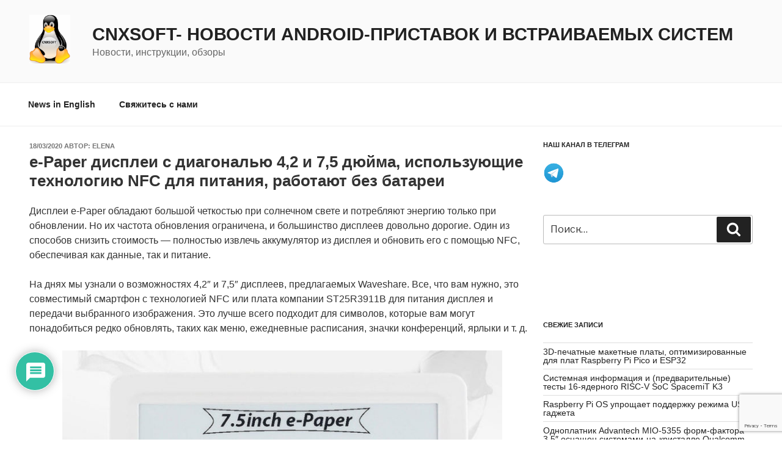

--- FILE ---
content_type: text/html; charset=utf-8
request_url: https://www.google.com/recaptcha/api2/anchor?ar=1&k=6LcDw4AUAAAAALbTZbmyfIGmwEauV_Fm9SnQofky&co=aHR0cHM6Ly9jbngtc29mdHdhcmUucnU6NDQz&hl=en&v=PoyoqOPhxBO7pBk68S4YbpHZ&size=invisible&anchor-ms=20000&execute-ms=30000&cb=hixh4nhmkrhu
body_size: 48525
content:
<!DOCTYPE HTML><html dir="ltr" lang="en"><head><meta http-equiv="Content-Type" content="text/html; charset=UTF-8">
<meta http-equiv="X-UA-Compatible" content="IE=edge">
<title>reCAPTCHA</title>
<style type="text/css">
/* cyrillic-ext */
@font-face {
  font-family: 'Roboto';
  font-style: normal;
  font-weight: 400;
  font-stretch: 100%;
  src: url(//fonts.gstatic.com/s/roboto/v48/KFO7CnqEu92Fr1ME7kSn66aGLdTylUAMa3GUBHMdazTgWw.woff2) format('woff2');
  unicode-range: U+0460-052F, U+1C80-1C8A, U+20B4, U+2DE0-2DFF, U+A640-A69F, U+FE2E-FE2F;
}
/* cyrillic */
@font-face {
  font-family: 'Roboto';
  font-style: normal;
  font-weight: 400;
  font-stretch: 100%;
  src: url(//fonts.gstatic.com/s/roboto/v48/KFO7CnqEu92Fr1ME7kSn66aGLdTylUAMa3iUBHMdazTgWw.woff2) format('woff2');
  unicode-range: U+0301, U+0400-045F, U+0490-0491, U+04B0-04B1, U+2116;
}
/* greek-ext */
@font-face {
  font-family: 'Roboto';
  font-style: normal;
  font-weight: 400;
  font-stretch: 100%;
  src: url(//fonts.gstatic.com/s/roboto/v48/KFO7CnqEu92Fr1ME7kSn66aGLdTylUAMa3CUBHMdazTgWw.woff2) format('woff2');
  unicode-range: U+1F00-1FFF;
}
/* greek */
@font-face {
  font-family: 'Roboto';
  font-style: normal;
  font-weight: 400;
  font-stretch: 100%;
  src: url(//fonts.gstatic.com/s/roboto/v48/KFO7CnqEu92Fr1ME7kSn66aGLdTylUAMa3-UBHMdazTgWw.woff2) format('woff2');
  unicode-range: U+0370-0377, U+037A-037F, U+0384-038A, U+038C, U+038E-03A1, U+03A3-03FF;
}
/* math */
@font-face {
  font-family: 'Roboto';
  font-style: normal;
  font-weight: 400;
  font-stretch: 100%;
  src: url(//fonts.gstatic.com/s/roboto/v48/KFO7CnqEu92Fr1ME7kSn66aGLdTylUAMawCUBHMdazTgWw.woff2) format('woff2');
  unicode-range: U+0302-0303, U+0305, U+0307-0308, U+0310, U+0312, U+0315, U+031A, U+0326-0327, U+032C, U+032F-0330, U+0332-0333, U+0338, U+033A, U+0346, U+034D, U+0391-03A1, U+03A3-03A9, U+03B1-03C9, U+03D1, U+03D5-03D6, U+03F0-03F1, U+03F4-03F5, U+2016-2017, U+2034-2038, U+203C, U+2040, U+2043, U+2047, U+2050, U+2057, U+205F, U+2070-2071, U+2074-208E, U+2090-209C, U+20D0-20DC, U+20E1, U+20E5-20EF, U+2100-2112, U+2114-2115, U+2117-2121, U+2123-214F, U+2190, U+2192, U+2194-21AE, U+21B0-21E5, U+21F1-21F2, U+21F4-2211, U+2213-2214, U+2216-22FF, U+2308-230B, U+2310, U+2319, U+231C-2321, U+2336-237A, U+237C, U+2395, U+239B-23B7, U+23D0, U+23DC-23E1, U+2474-2475, U+25AF, U+25B3, U+25B7, U+25BD, U+25C1, U+25CA, U+25CC, U+25FB, U+266D-266F, U+27C0-27FF, U+2900-2AFF, U+2B0E-2B11, U+2B30-2B4C, U+2BFE, U+3030, U+FF5B, U+FF5D, U+1D400-1D7FF, U+1EE00-1EEFF;
}
/* symbols */
@font-face {
  font-family: 'Roboto';
  font-style: normal;
  font-weight: 400;
  font-stretch: 100%;
  src: url(//fonts.gstatic.com/s/roboto/v48/KFO7CnqEu92Fr1ME7kSn66aGLdTylUAMaxKUBHMdazTgWw.woff2) format('woff2');
  unicode-range: U+0001-000C, U+000E-001F, U+007F-009F, U+20DD-20E0, U+20E2-20E4, U+2150-218F, U+2190, U+2192, U+2194-2199, U+21AF, U+21E6-21F0, U+21F3, U+2218-2219, U+2299, U+22C4-22C6, U+2300-243F, U+2440-244A, U+2460-24FF, U+25A0-27BF, U+2800-28FF, U+2921-2922, U+2981, U+29BF, U+29EB, U+2B00-2BFF, U+4DC0-4DFF, U+FFF9-FFFB, U+10140-1018E, U+10190-1019C, U+101A0, U+101D0-101FD, U+102E0-102FB, U+10E60-10E7E, U+1D2C0-1D2D3, U+1D2E0-1D37F, U+1F000-1F0FF, U+1F100-1F1AD, U+1F1E6-1F1FF, U+1F30D-1F30F, U+1F315, U+1F31C, U+1F31E, U+1F320-1F32C, U+1F336, U+1F378, U+1F37D, U+1F382, U+1F393-1F39F, U+1F3A7-1F3A8, U+1F3AC-1F3AF, U+1F3C2, U+1F3C4-1F3C6, U+1F3CA-1F3CE, U+1F3D4-1F3E0, U+1F3ED, U+1F3F1-1F3F3, U+1F3F5-1F3F7, U+1F408, U+1F415, U+1F41F, U+1F426, U+1F43F, U+1F441-1F442, U+1F444, U+1F446-1F449, U+1F44C-1F44E, U+1F453, U+1F46A, U+1F47D, U+1F4A3, U+1F4B0, U+1F4B3, U+1F4B9, U+1F4BB, U+1F4BF, U+1F4C8-1F4CB, U+1F4D6, U+1F4DA, U+1F4DF, U+1F4E3-1F4E6, U+1F4EA-1F4ED, U+1F4F7, U+1F4F9-1F4FB, U+1F4FD-1F4FE, U+1F503, U+1F507-1F50B, U+1F50D, U+1F512-1F513, U+1F53E-1F54A, U+1F54F-1F5FA, U+1F610, U+1F650-1F67F, U+1F687, U+1F68D, U+1F691, U+1F694, U+1F698, U+1F6AD, U+1F6B2, U+1F6B9-1F6BA, U+1F6BC, U+1F6C6-1F6CF, U+1F6D3-1F6D7, U+1F6E0-1F6EA, U+1F6F0-1F6F3, U+1F6F7-1F6FC, U+1F700-1F7FF, U+1F800-1F80B, U+1F810-1F847, U+1F850-1F859, U+1F860-1F887, U+1F890-1F8AD, U+1F8B0-1F8BB, U+1F8C0-1F8C1, U+1F900-1F90B, U+1F93B, U+1F946, U+1F984, U+1F996, U+1F9E9, U+1FA00-1FA6F, U+1FA70-1FA7C, U+1FA80-1FA89, U+1FA8F-1FAC6, U+1FACE-1FADC, U+1FADF-1FAE9, U+1FAF0-1FAF8, U+1FB00-1FBFF;
}
/* vietnamese */
@font-face {
  font-family: 'Roboto';
  font-style: normal;
  font-weight: 400;
  font-stretch: 100%;
  src: url(//fonts.gstatic.com/s/roboto/v48/KFO7CnqEu92Fr1ME7kSn66aGLdTylUAMa3OUBHMdazTgWw.woff2) format('woff2');
  unicode-range: U+0102-0103, U+0110-0111, U+0128-0129, U+0168-0169, U+01A0-01A1, U+01AF-01B0, U+0300-0301, U+0303-0304, U+0308-0309, U+0323, U+0329, U+1EA0-1EF9, U+20AB;
}
/* latin-ext */
@font-face {
  font-family: 'Roboto';
  font-style: normal;
  font-weight: 400;
  font-stretch: 100%;
  src: url(//fonts.gstatic.com/s/roboto/v48/KFO7CnqEu92Fr1ME7kSn66aGLdTylUAMa3KUBHMdazTgWw.woff2) format('woff2');
  unicode-range: U+0100-02BA, U+02BD-02C5, U+02C7-02CC, U+02CE-02D7, U+02DD-02FF, U+0304, U+0308, U+0329, U+1D00-1DBF, U+1E00-1E9F, U+1EF2-1EFF, U+2020, U+20A0-20AB, U+20AD-20C0, U+2113, U+2C60-2C7F, U+A720-A7FF;
}
/* latin */
@font-face {
  font-family: 'Roboto';
  font-style: normal;
  font-weight: 400;
  font-stretch: 100%;
  src: url(//fonts.gstatic.com/s/roboto/v48/KFO7CnqEu92Fr1ME7kSn66aGLdTylUAMa3yUBHMdazQ.woff2) format('woff2');
  unicode-range: U+0000-00FF, U+0131, U+0152-0153, U+02BB-02BC, U+02C6, U+02DA, U+02DC, U+0304, U+0308, U+0329, U+2000-206F, U+20AC, U+2122, U+2191, U+2193, U+2212, U+2215, U+FEFF, U+FFFD;
}
/* cyrillic-ext */
@font-face {
  font-family: 'Roboto';
  font-style: normal;
  font-weight: 500;
  font-stretch: 100%;
  src: url(//fonts.gstatic.com/s/roboto/v48/KFO7CnqEu92Fr1ME7kSn66aGLdTylUAMa3GUBHMdazTgWw.woff2) format('woff2');
  unicode-range: U+0460-052F, U+1C80-1C8A, U+20B4, U+2DE0-2DFF, U+A640-A69F, U+FE2E-FE2F;
}
/* cyrillic */
@font-face {
  font-family: 'Roboto';
  font-style: normal;
  font-weight: 500;
  font-stretch: 100%;
  src: url(//fonts.gstatic.com/s/roboto/v48/KFO7CnqEu92Fr1ME7kSn66aGLdTylUAMa3iUBHMdazTgWw.woff2) format('woff2');
  unicode-range: U+0301, U+0400-045F, U+0490-0491, U+04B0-04B1, U+2116;
}
/* greek-ext */
@font-face {
  font-family: 'Roboto';
  font-style: normal;
  font-weight: 500;
  font-stretch: 100%;
  src: url(//fonts.gstatic.com/s/roboto/v48/KFO7CnqEu92Fr1ME7kSn66aGLdTylUAMa3CUBHMdazTgWw.woff2) format('woff2');
  unicode-range: U+1F00-1FFF;
}
/* greek */
@font-face {
  font-family: 'Roboto';
  font-style: normal;
  font-weight: 500;
  font-stretch: 100%;
  src: url(//fonts.gstatic.com/s/roboto/v48/KFO7CnqEu92Fr1ME7kSn66aGLdTylUAMa3-UBHMdazTgWw.woff2) format('woff2');
  unicode-range: U+0370-0377, U+037A-037F, U+0384-038A, U+038C, U+038E-03A1, U+03A3-03FF;
}
/* math */
@font-face {
  font-family: 'Roboto';
  font-style: normal;
  font-weight: 500;
  font-stretch: 100%;
  src: url(//fonts.gstatic.com/s/roboto/v48/KFO7CnqEu92Fr1ME7kSn66aGLdTylUAMawCUBHMdazTgWw.woff2) format('woff2');
  unicode-range: U+0302-0303, U+0305, U+0307-0308, U+0310, U+0312, U+0315, U+031A, U+0326-0327, U+032C, U+032F-0330, U+0332-0333, U+0338, U+033A, U+0346, U+034D, U+0391-03A1, U+03A3-03A9, U+03B1-03C9, U+03D1, U+03D5-03D6, U+03F0-03F1, U+03F4-03F5, U+2016-2017, U+2034-2038, U+203C, U+2040, U+2043, U+2047, U+2050, U+2057, U+205F, U+2070-2071, U+2074-208E, U+2090-209C, U+20D0-20DC, U+20E1, U+20E5-20EF, U+2100-2112, U+2114-2115, U+2117-2121, U+2123-214F, U+2190, U+2192, U+2194-21AE, U+21B0-21E5, U+21F1-21F2, U+21F4-2211, U+2213-2214, U+2216-22FF, U+2308-230B, U+2310, U+2319, U+231C-2321, U+2336-237A, U+237C, U+2395, U+239B-23B7, U+23D0, U+23DC-23E1, U+2474-2475, U+25AF, U+25B3, U+25B7, U+25BD, U+25C1, U+25CA, U+25CC, U+25FB, U+266D-266F, U+27C0-27FF, U+2900-2AFF, U+2B0E-2B11, U+2B30-2B4C, U+2BFE, U+3030, U+FF5B, U+FF5D, U+1D400-1D7FF, U+1EE00-1EEFF;
}
/* symbols */
@font-face {
  font-family: 'Roboto';
  font-style: normal;
  font-weight: 500;
  font-stretch: 100%;
  src: url(//fonts.gstatic.com/s/roboto/v48/KFO7CnqEu92Fr1ME7kSn66aGLdTylUAMaxKUBHMdazTgWw.woff2) format('woff2');
  unicode-range: U+0001-000C, U+000E-001F, U+007F-009F, U+20DD-20E0, U+20E2-20E4, U+2150-218F, U+2190, U+2192, U+2194-2199, U+21AF, U+21E6-21F0, U+21F3, U+2218-2219, U+2299, U+22C4-22C6, U+2300-243F, U+2440-244A, U+2460-24FF, U+25A0-27BF, U+2800-28FF, U+2921-2922, U+2981, U+29BF, U+29EB, U+2B00-2BFF, U+4DC0-4DFF, U+FFF9-FFFB, U+10140-1018E, U+10190-1019C, U+101A0, U+101D0-101FD, U+102E0-102FB, U+10E60-10E7E, U+1D2C0-1D2D3, U+1D2E0-1D37F, U+1F000-1F0FF, U+1F100-1F1AD, U+1F1E6-1F1FF, U+1F30D-1F30F, U+1F315, U+1F31C, U+1F31E, U+1F320-1F32C, U+1F336, U+1F378, U+1F37D, U+1F382, U+1F393-1F39F, U+1F3A7-1F3A8, U+1F3AC-1F3AF, U+1F3C2, U+1F3C4-1F3C6, U+1F3CA-1F3CE, U+1F3D4-1F3E0, U+1F3ED, U+1F3F1-1F3F3, U+1F3F5-1F3F7, U+1F408, U+1F415, U+1F41F, U+1F426, U+1F43F, U+1F441-1F442, U+1F444, U+1F446-1F449, U+1F44C-1F44E, U+1F453, U+1F46A, U+1F47D, U+1F4A3, U+1F4B0, U+1F4B3, U+1F4B9, U+1F4BB, U+1F4BF, U+1F4C8-1F4CB, U+1F4D6, U+1F4DA, U+1F4DF, U+1F4E3-1F4E6, U+1F4EA-1F4ED, U+1F4F7, U+1F4F9-1F4FB, U+1F4FD-1F4FE, U+1F503, U+1F507-1F50B, U+1F50D, U+1F512-1F513, U+1F53E-1F54A, U+1F54F-1F5FA, U+1F610, U+1F650-1F67F, U+1F687, U+1F68D, U+1F691, U+1F694, U+1F698, U+1F6AD, U+1F6B2, U+1F6B9-1F6BA, U+1F6BC, U+1F6C6-1F6CF, U+1F6D3-1F6D7, U+1F6E0-1F6EA, U+1F6F0-1F6F3, U+1F6F7-1F6FC, U+1F700-1F7FF, U+1F800-1F80B, U+1F810-1F847, U+1F850-1F859, U+1F860-1F887, U+1F890-1F8AD, U+1F8B0-1F8BB, U+1F8C0-1F8C1, U+1F900-1F90B, U+1F93B, U+1F946, U+1F984, U+1F996, U+1F9E9, U+1FA00-1FA6F, U+1FA70-1FA7C, U+1FA80-1FA89, U+1FA8F-1FAC6, U+1FACE-1FADC, U+1FADF-1FAE9, U+1FAF0-1FAF8, U+1FB00-1FBFF;
}
/* vietnamese */
@font-face {
  font-family: 'Roboto';
  font-style: normal;
  font-weight: 500;
  font-stretch: 100%;
  src: url(//fonts.gstatic.com/s/roboto/v48/KFO7CnqEu92Fr1ME7kSn66aGLdTylUAMa3OUBHMdazTgWw.woff2) format('woff2');
  unicode-range: U+0102-0103, U+0110-0111, U+0128-0129, U+0168-0169, U+01A0-01A1, U+01AF-01B0, U+0300-0301, U+0303-0304, U+0308-0309, U+0323, U+0329, U+1EA0-1EF9, U+20AB;
}
/* latin-ext */
@font-face {
  font-family: 'Roboto';
  font-style: normal;
  font-weight: 500;
  font-stretch: 100%;
  src: url(//fonts.gstatic.com/s/roboto/v48/KFO7CnqEu92Fr1ME7kSn66aGLdTylUAMa3KUBHMdazTgWw.woff2) format('woff2');
  unicode-range: U+0100-02BA, U+02BD-02C5, U+02C7-02CC, U+02CE-02D7, U+02DD-02FF, U+0304, U+0308, U+0329, U+1D00-1DBF, U+1E00-1E9F, U+1EF2-1EFF, U+2020, U+20A0-20AB, U+20AD-20C0, U+2113, U+2C60-2C7F, U+A720-A7FF;
}
/* latin */
@font-face {
  font-family: 'Roboto';
  font-style: normal;
  font-weight: 500;
  font-stretch: 100%;
  src: url(//fonts.gstatic.com/s/roboto/v48/KFO7CnqEu92Fr1ME7kSn66aGLdTylUAMa3yUBHMdazQ.woff2) format('woff2');
  unicode-range: U+0000-00FF, U+0131, U+0152-0153, U+02BB-02BC, U+02C6, U+02DA, U+02DC, U+0304, U+0308, U+0329, U+2000-206F, U+20AC, U+2122, U+2191, U+2193, U+2212, U+2215, U+FEFF, U+FFFD;
}
/* cyrillic-ext */
@font-face {
  font-family: 'Roboto';
  font-style: normal;
  font-weight: 900;
  font-stretch: 100%;
  src: url(//fonts.gstatic.com/s/roboto/v48/KFO7CnqEu92Fr1ME7kSn66aGLdTylUAMa3GUBHMdazTgWw.woff2) format('woff2');
  unicode-range: U+0460-052F, U+1C80-1C8A, U+20B4, U+2DE0-2DFF, U+A640-A69F, U+FE2E-FE2F;
}
/* cyrillic */
@font-face {
  font-family: 'Roboto';
  font-style: normal;
  font-weight: 900;
  font-stretch: 100%;
  src: url(//fonts.gstatic.com/s/roboto/v48/KFO7CnqEu92Fr1ME7kSn66aGLdTylUAMa3iUBHMdazTgWw.woff2) format('woff2');
  unicode-range: U+0301, U+0400-045F, U+0490-0491, U+04B0-04B1, U+2116;
}
/* greek-ext */
@font-face {
  font-family: 'Roboto';
  font-style: normal;
  font-weight: 900;
  font-stretch: 100%;
  src: url(//fonts.gstatic.com/s/roboto/v48/KFO7CnqEu92Fr1ME7kSn66aGLdTylUAMa3CUBHMdazTgWw.woff2) format('woff2');
  unicode-range: U+1F00-1FFF;
}
/* greek */
@font-face {
  font-family: 'Roboto';
  font-style: normal;
  font-weight: 900;
  font-stretch: 100%;
  src: url(//fonts.gstatic.com/s/roboto/v48/KFO7CnqEu92Fr1ME7kSn66aGLdTylUAMa3-UBHMdazTgWw.woff2) format('woff2');
  unicode-range: U+0370-0377, U+037A-037F, U+0384-038A, U+038C, U+038E-03A1, U+03A3-03FF;
}
/* math */
@font-face {
  font-family: 'Roboto';
  font-style: normal;
  font-weight: 900;
  font-stretch: 100%;
  src: url(//fonts.gstatic.com/s/roboto/v48/KFO7CnqEu92Fr1ME7kSn66aGLdTylUAMawCUBHMdazTgWw.woff2) format('woff2');
  unicode-range: U+0302-0303, U+0305, U+0307-0308, U+0310, U+0312, U+0315, U+031A, U+0326-0327, U+032C, U+032F-0330, U+0332-0333, U+0338, U+033A, U+0346, U+034D, U+0391-03A1, U+03A3-03A9, U+03B1-03C9, U+03D1, U+03D5-03D6, U+03F0-03F1, U+03F4-03F5, U+2016-2017, U+2034-2038, U+203C, U+2040, U+2043, U+2047, U+2050, U+2057, U+205F, U+2070-2071, U+2074-208E, U+2090-209C, U+20D0-20DC, U+20E1, U+20E5-20EF, U+2100-2112, U+2114-2115, U+2117-2121, U+2123-214F, U+2190, U+2192, U+2194-21AE, U+21B0-21E5, U+21F1-21F2, U+21F4-2211, U+2213-2214, U+2216-22FF, U+2308-230B, U+2310, U+2319, U+231C-2321, U+2336-237A, U+237C, U+2395, U+239B-23B7, U+23D0, U+23DC-23E1, U+2474-2475, U+25AF, U+25B3, U+25B7, U+25BD, U+25C1, U+25CA, U+25CC, U+25FB, U+266D-266F, U+27C0-27FF, U+2900-2AFF, U+2B0E-2B11, U+2B30-2B4C, U+2BFE, U+3030, U+FF5B, U+FF5D, U+1D400-1D7FF, U+1EE00-1EEFF;
}
/* symbols */
@font-face {
  font-family: 'Roboto';
  font-style: normal;
  font-weight: 900;
  font-stretch: 100%;
  src: url(//fonts.gstatic.com/s/roboto/v48/KFO7CnqEu92Fr1ME7kSn66aGLdTylUAMaxKUBHMdazTgWw.woff2) format('woff2');
  unicode-range: U+0001-000C, U+000E-001F, U+007F-009F, U+20DD-20E0, U+20E2-20E4, U+2150-218F, U+2190, U+2192, U+2194-2199, U+21AF, U+21E6-21F0, U+21F3, U+2218-2219, U+2299, U+22C4-22C6, U+2300-243F, U+2440-244A, U+2460-24FF, U+25A0-27BF, U+2800-28FF, U+2921-2922, U+2981, U+29BF, U+29EB, U+2B00-2BFF, U+4DC0-4DFF, U+FFF9-FFFB, U+10140-1018E, U+10190-1019C, U+101A0, U+101D0-101FD, U+102E0-102FB, U+10E60-10E7E, U+1D2C0-1D2D3, U+1D2E0-1D37F, U+1F000-1F0FF, U+1F100-1F1AD, U+1F1E6-1F1FF, U+1F30D-1F30F, U+1F315, U+1F31C, U+1F31E, U+1F320-1F32C, U+1F336, U+1F378, U+1F37D, U+1F382, U+1F393-1F39F, U+1F3A7-1F3A8, U+1F3AC-1F3AF, U+1F3C2, U+1F3C4-1F3C6, U+1F3CA-1F3CE, U+1F3D4-1F3E0, U+1F3ED, U+1F3F1-1F3F3, U+1F3F5-1F3F7, U+1F408, U+1F415, U+1F41F, U+1F426, U+1F43F, U+1F441-1F442, U+1F444, U+1F446-1F449, U+1F44C-1F44E, U+1F453, U+1F46A, U+1F47D, U+1F4A3, U+1F4B0, U+1F4B3, U+1F4B9, U+1F4BB, U+1F4BF, U+1F4C8-1F4CB, U+1F4D6, U+1F4DA, U+1F4DF, U+1F4E3-1F4E6, U+1F4EA-1F4ED, U+1F4F7, U+1F4F9-1F4FB, U+1F4FD-1F4FE, U+1F503, U+1F507-1F50B, U+1F50D, U+1F512-1F513, U+1F53E-1F54A, U+1F54F-1F5FA, U+1F610, U+1F650-1F67F, U+1F687, U+1F68D, U+1F691, U+1F694, U+1F698, U+1F6AD, U+1F6B2, U+1F6B9-1F6BA, U+1F6BC, U+1F6C6-1F6CF, U+1F6D3-1F6D7, U+1F6E0-1F6EA, U+1F6F0-1F6F3, U+1F6F7-1F6FC, U+1F700-1F7FF, U+1F800-1F80B, U+1F810-1F847, U+1F850-1F859, U+1F860-1F887, U+1F890-1F8AD, U+1F8B0-1F8BB, U+1F8C0-1F8C1, U+1F900-1F90B, U+1F93B, U+1F946, U+1F984, U+1F996, U+1F9E9, U+1FA00-1FA6F, U+1FA70-1FA7C, U+1FA80-1FA89, U+1FA8F-1FAC6, U+1FACE-1FADC, U+1FADF-1FAE9, U+1FAF0-1FAF8, U+1FB00-1FBFF;
}
/* vietnamese */
@font-face {
  font-family: 'Roboto';
  font-style: normal;
  font-weight: 900;
  font-stretch: 100%;
  src: url(//fonts.gstatic.com/s/roboto/v48/KFO7CnqEu92Fr1ME7kSn66aGLdTylUAMa3OUBHMdazTgWw.woff2) format('woff2');
  unicode-range: U+0102-0103, U+0110-0111, U+0128-0129, U+0168-0169, U+01A0-01A1, U+01AF-01B0, U+0300-0301, U+0303-0304, U+0308-0309, U+0323, U+0329, U+1EA0-1EF9, U+20AB;
}
/* latin-ext */
@font-face {
  font-family: 'Roboto';
  font-style: normal;
  font-weight: 900;
  font-stretch: 100%;
  src: url(//fonts.gstatic.com/s/roboto/v48/KFO7CnqEu92Fr1ME7kSn66aGLdTylUAMa3KUBHMdazTgWw.woff2) format('woff2');
  unicode-range: U+0100-02BA, U+02BD-02C5, U+02C7-02CC, U+02CE-02D7, U+02DD-02FF, U+0304, U+0308, U+0329, U+1D00-1DBF, U+1E00-1E9F, U+1EF2-1EFF, U+2020, U+20A0-20AB, U+20AD-20C0, U+2113, U+2C60-2C7F, U+A720-A7FF;
}
/* latin */
@font-face {
  font-family: 'Roboto';
  font-style: normal;
  font-weight: 900;
  font-stretch: 100%;
  src: url(//fonts.gstatic.com/s/roboto/v48/KFO7CnqEu92Fr1ME7kSn66aGLdTylUAMa3yUBHMdazQ.woff2) format('woff2');
  unicode-range: U+0000-00FF, U+0131, U+0152-0153, U+02BB-02BC, U+02C6, U+02DA, U+02DC, U+0304, U+0308, U+0329, U+2000-206F, U+20AC, U+2122, U+2191, U+2193, U+2212, U+2215, U+FEFF, U+FFFD;
}

</style>
<link rel="stylesheet" type="text/css" href="https://www.gstatic.com/recaptcha/releases/PoyoqOPhxBO7pBk68S4YbpHZ/styles__ltr.css">
<script nonce="aAeieZ3I4OOGGRa69DrZyA" type="text/javascript">window['__recaptcha_api'] = 'https://www.google.com/recaptcha/api2/';</script>
<script type="text/javascript" src="https://www.gstatic.com/recaptcha/releases/PoyoqOPhxBO7pBk68S4YbpHZ/recaptcha__en.js" nonce="aAeieZ3I4OOGGRa69DrZyA">
      
    </script></head>
<body><div id="rc-anchor-alert" class="rc-anchor-alert"></div>
<input type="hidden" id="recaptcha-token" value="[base64]">
<script type="text/javascript" nonce="aAeieZ3I4OOGGRa69DrZyA">
      recaptcha.anchor.Main.init("[\x22ainput\x22,[\x22bgdata\x22,\x22\x22,\[base64]/[base64]/[base64]/ZyhXLGgpOnEoW04sMjEsbF0sVywwKSxoKSxmYWxzZSxmYWxzZSl9Y2F0Y2goayl7RygzNTgsVyk/[base64]/[base64]/[base64]/[base64]/[base64]/[base64]/[base64]/bmV3IEJbT10oRFswXSk6dz09Mj9uZXcgQltPXShEWzBdLERbMV0pOnc9PTM/bmV3IEJbT10oRFswXSxEWzFdLERbMl0pOnc9PTQ/[base64]/[base64]/[base64]/[base64]/[base64]\\u003d\x22,\[base64]\x22,\x22wqdZw5rDusOxw4vDicKGwqMKw6tzw47DtcKSUTHCpsODOcOawrVTRcKNfhs4w7RKw5jCh8KdERJowpMrw4XClHNKw6BYJwdDLMKqPBfClsOpworDtGzCjB8kVG08IcKWbcOCwqXDqxVydFPCusOPDcOhbXp1BQ5Jw6/CnXMdD3o9w4DDt8OMw6N/wrjDsXYkWwktw6PDpSUjwr/DqMOAw6k8w7EgJUTCtsOGUMOiw7ssLcKGw5lYUy/[base64]/[base64]/[base64]/F8OnSmAcJ1rDkcKSw5sBFTjCisOdwr3DnMKrw7ohLMK7wqJYU8KuOcO2RsO6w5HDn8KuI1bCsCNcKmwHwpcpUcOTVB9fdMOMwp/CjcOOwrJZEsOMw5fDtjs5wpXDgMO7w7rDqcKawpgtw5fCv2/DgCzCk8KVwq7Ck8OIwrPChcO8wqbCrcKzfX0BOMKHw75Xwq0XYkHCoHrCk8K+wpHDqsOnPMKswq3DnMO9IHEtZSsDesKEZ8Ocw7LDkmTCpTE0w43CrcKfw7TCnAnDk2TDqkHCgXvCpEklw50/[base64]/G8OWwoMdwrcaTxxpwrPDlMOUwrXCsxvDrcONw5Ihw4/Dm2/[base64]/CoSttezkRI8KVQX3DjcOqJE3DsTBIIFZDwp0OwqjCmHIcw60yQjXCpSR8w4nCnSpqw7PDlEHDmAgZIcOzwr3Du3E3wrbDmm5Nw5trCMKCR8KKT8KFQMKiPsKNYUtww6dVw4jDuwErOGYdwpzClMKEKjl/w67DpWYtw7Mrwp/CunPCvQXCgATDn8KtZMKKw75AwqIqw6o+A8OlwrTCnH0gdcKZWnXDkkTDoMOXXTnDhBNvRWRta8K0Aj4twrYAwr/DgGVLw4jDn8KQw6rClQEFJMKewpTDrMOrwr9xwrYlJUQIQQvChiXDlQ3Di3LClsKaN8Kfwr3DmATCg1cvw7keBcKdF1zCmMKTw5TCq8KjFsKEYyZ4wp9uwqIPw4dRwrMqY8KmOS8XOxR7TsOtOXPCpMKrw4JawpfDuipkw64VwosmwrVre05sK0caD8OgUBzClk/DicO4W2pBwqXDv8Orw68wwpLDqmMuYyMtw6nCucKKNMORFMKyw4RMYWzCgDzCtmdTwrJcDcKkw7vDmMKkBsKIb0HDj8O9Z8OFCMKOM3fCncOJwqLCuQzDvyN3wqgdQMKNwqw1w4PCsMK0NTDCj8OEwp8nCjBxw4cBTCVlw5JjRsO5wp3Dt8OjTXYZLDbDmsKww4/Don7Ck8OrcMKXBErDnsKAJWLCmAlWOwVia8KdwrTCgMO0w6jCpig9LsKyBQrClm4uwohtwqLCmsOKCghRNcKbfMOyeBbDqTvDrcOdDUNYSnQewozDl2LDjlnCrBDDocKjP8KjEsOYwrPCusKyNBxzwp7ClcOZShBCwr7CncKzwq3DvsKxfcK/fEtNw5QLwqoIwrrDmcORw54MBm7CosKWw4pQXQcQwrQNLcKMRgbCvV1CYWpdw4dTacOrbsK6w64Ew7teG8KvQSJLwoN/[base64]/wol7w5bDvy0ROMOmJjFRFy/Cg2PDhGBAwoNSwpXDk8KzG8ObXDNEL8K7M8OhwrkIw6lhBwTDkSd/D8KETWHCpAHDqcO2wpQqTMK2ScO2woRJwrIyw6nDp2haw5Ygw7JWQ8O+dWIhw5DCssK/Bz7DsMOVw6pYwrdKwoIxe1XCiS/CvnfDp18ABiMma8KHe8OPw7ImKkbDlMO1w4HDs8KBNgrCkz/[base64]/wot2woZBwq3DicO7Cn7Dknt6GMKtXgHDlTAlCsOKwqXCkMOlw5rCvMO8CAfDicKcw4gKw6zDsF/DjB9twrnDil8qwqvCjsOFV8KPworDvcK3IxdjwrHCqEw1NsOlwp8uHMOdw7U8anI1DsOJScKOFGrDpTVkwoZNw5nDosKWwqJedsO7w5zDkMOnwr3DgS/DtFtvw4jCpcK+woXCgsO6FsKiwp8PRndTXcO8w6TDuAw8JwrCjcKlX3plwrDDqDZuwpVEb8KRacKKQMO+dBBNHsOmw6vCmG4Zw6dWEsKCwrs1UVLCisO2wqrChMOuQsKUWHzDgnV1woQcw6JeIFTCq8K9AcObw6UvP8OuNk/DtsOZwqzCghs/[base64]/CnsKtwqYNwpNJZMOkY8KXw5zDqMKgC8O9wqvDknQPAMOeAG7CiQE9w7jDuR7CjGY9bsOLw5MQw4nCjGZPHxHDgMKEw7M7N8OBw6HDncOJC8K7wrpYIg7CkUnCmhc3w4/DsVBaccKrIFLDjxlLw6RzWMKHHcKTasOSSFVfwrZpwogsw60ew702woLDsz56V3ocFMKdw5xeLMOgwqbDkcO2OcKgw6DCvFtAOsKxTMOgfCPCh39QwqkHw5bCmn4BcgIRw4rCpW1/woB1OsKcL8OCFHs8dTY5wqLCt0EkwqrCvxjDqFvDmcKHDnzCulUFP8KUw4Itw4gKWsKiGnUiFcOGacK+wr8Mw7E+ZRJhecKmw63Co8OifMKCNALDucK1ZcOIw47DisO5w7lLw4TDoMOww7l/CBhiwpbDvsOJGXTCq8OiWsOmwrQhX8KvcWxUbRjDu8K1WcKswp/ChMOYQkfCiQPDhWvDtDotWsOmMcOtwqrDmsONwpdIwol4RkN+acOHwpIcD8OmWxDCpsKfcVfCixsycl10On/[base64]/ccKVeGoQUsOnw458wqx4GmbDu1FFw4Jbw5TCksKcw50GFsOowovClMO/bkPCrsK7w6Y4w5hMw6UCH8KCw4tBw6VXMQXDmjDCtMKsw584w5wSwpvCg8KHB8KBUyPDqMObRcOtM1vDicKuUR3CpV9WZTXDgC3DnW4RR8OfN8K4wp7DosKjQMKvwqQywrcHTG0Uwpg+w5jDpMOsfMKcw4szwqgwD8KswrvCh8OlwqQMDMKEw4V4wovCpHPCqMO0wp/[base64]/CqMO3YMOPw7xkHsOPwrDClCMEKsKPUsO5GsOMKcKlNCnDrsOQYntFESBlwpZlMRl8BsKewotCdiplw48Jw73CqgLDsWoLwq5MSh/Cj8Kdwq4ZEMOYwogBwpzDqE/CnzRiPgbCs8OpHsOgMDfDhlHDhxUQw53CoVlmEcKWw4VafjLChcO4wqTDksOMw4vCm8O3VMO8L8K9UMOXV8OBwqhAasKHKDk8wrzCg2/DqsOMGMONw64CJcOeTcOdwq9/wrcCw5jCi8OKe33DlTjCm0MDwrrChwjCg8KgMsKbwrM/[base64]/SMKrRMKjdnnDlyN+Mkx8McKEDDQWw6zCggXDtMKTw53Ck8K3Vh8Lw78aw75/UmwOw6DChBfDscKwHH/DrTXCq2/DhcKbGVd6Jno/w5DCrMOXEsOmwoTCnMKEcsKjYcKAGD7Ck8OCY13CrcORZltJw6sxdgIOwolwwogeAsOxwowQw4vDiMO1wpInMxfCq0xmDHDDuH7Dt8KJw5PDlsOhIMO6wr/CtVdQw6xeRMKYw4Fvd2bCo8KOWMKiwpUAwoNAUF83I8Kkw77DgMOAc8KEJMOWw7HCsDEAw5fCkcKEEcK4LzTDv2MPwpnDusK1woDDl8K7w71MD8O4w7o3FcKSMFQ8wo/DrhsubX4CKz7CgmjCpBg7JWHDrcOhwqJMLcKsOiUUw5RyBMK9wrdww7nCrhU0Q8OJwphiC8KTwp4gVEt1w6wMwowdwrXDlMK+w6/DlnB+w7lbw4vDhhoEQ8OOw59AecK1eGbCkC3Ds1guJ8KZS1vDhgQ1OcOqecKlw4PDtkfDjCdawrk0w5MMw7VUwoTCkcOJw4PDo8OiPwnDvn0jAm4MOUc0w41HwoMEw4pew51BXl3CgR/CkcKswrQcw79cw7TCnUJBw5PCqjrDjsKpw4nCvxDDhUzCrMOfNWJbMcOjw4x/wpDClcOTwpc/wpZjw5BraMOvwrPDucKsJn7DisOLwrksw4jDuSkbw6jDt8KdInwfWgnCiB9RbsOHe0fDoMKSwoDCgDDCmcO4w6vCksKsw4c3M8KoQ8KkXMOfw6DDpB9gwqBhw7/CsGg9C8KnVMKIZD3CtVoFG8KiwqrDncOtNSMdA1zCqlrCk3vChmUaKsOyXcObRmnCrGHDvCDDjmbDt8OkbsO5wonCs8OnwohPPiPDisOhD8O3wpbChMKxOcKSRClVOXjDssO9NMO+BE81w7l+w7/Ctjs6w5fDjsK/wrMww6Y9V35pHwJNw5pSwpfCsicYQ8Kww4TCsCwOJBfDgTdJVMKOccKKdjvDl8O7w4AcMMKTfgNaw7MTw4jDmsOOFzrCnFHDrcKqCH8/w7/[base64]/DrcKSw7oeLsOUT8KZa1XDhMOnUMKSwpkoDx0PX8KHw7JWwpxPW8K5PsKNwrLCm0/Cv8OwBsO4N2LDt8OrZsK5FsODw4ZUwp3CoMKBWDAMNMOELTklw49uw6Z+dQ4/[base64]/Cl1N3fcK6w4p1wp/DocOzw7DCkSAFDmrDh8KPwqQlw67CkXFRVsOjMcKuw5Vbwq8rYRfDr8OgwqjDumNWw5/[base64]/DisOuwrgNJB0pw7YuA3/Ck8Orw57ClTfDjMOGXsKpJsKVwqU3T8OzVgs8a10ncS3DuSbDnMKIUsK4w6XCvcKIaQvCvMKOdwfCtMK4Mz48JMKXfMOzwoHDozPCkcK8w4nCpMOTw47DpmkfGxk4wockei3CjMKPw4k3w6o/w5MDwq3DqsKIKAcBw4VpwrLCgXjDg8KZHsK5FcO2wo7DrcKGY3IQwqEwQngCKMKpw5PDpC3CjMOKw7ACW8KKVAUDw5LCpVXDrBPCuEHCksO/[base64]/Dpi1+wo/DuHV+w77Cm8OnP8ObwqI4WMO6wpUDw6U9w7PDj8O6wplwA8K4w4fDgcOzwoF5wpLDtMOLw7rDu0/[base64]/w7h2bcK5asKRwpfDg8KzeRTCgMO9w6fCssOmCQ7CkE3CqQtYwqE/wrXCpMKkaVDDjSjCt8O2GQ7Ch8OWwrkDLsOgw7UXw48DAAsgTsOPGmXCp8Odw6FXw5nCvsKTw5wXCivDnFzCpA1+w6Y/w7AiMkAHw7BPZRrDhhVIw47DmMKTFjxRwolCw6smwpnDlDzCnCLCrcOow4nDmsOiDSVEZ8Kfwq7Di2zDkT0ZY8O8PcOww5skN8OgwoXCs8K6wr3DvMOBEA9CRwTDkgnDqcOlw77DljUHwprCiMKeCm7CnMK3YsO4J8O9wqLDjzPClDR/O1TCkTQpwpXCsHFEVcKOSsKEdiTCkljCiUUEFMOmH8O6wojChWcrw6rCjcKRw49KDDDDr1toPBzDmCU6wpXDpknCvX7CmgV/wqoJwqjCkU9Qb0kve8KGPGsxT8OUwp8rwpthw5Mvwro/aRjDrDJ4A8OsUMKNw7/CksOkw4XDtWsmScO8w5w0TsOdIlcnfnhjwoICwrphwqjDmMKNKcOCw7/Ds8ORWTs5DEnDqMOdwrkEw5RgwpbDtDfDn8KPwqE+wpnCgj/DmcOsS0EFf37CmMObTgo5w4/[base64]/CtsOwKFDDhsOlwqU4IsOYwojCjzgOd8KqFH/[base64]/w5HCsBfDox5ywp8hJRNYVknDuWbDgcKAOxTDjMK1wowWbcOowo7Dg8K6w7LDkMKxwrnCrUbCmVPDk8K+d0XCo8OBCj3CosOZwqbCskbDicKUOyTCtMKQQcKJwonCjFTCkgVZw70MLX/CucOaEMKhVsOAUcOlS8Kuwq0gf3rCiRnDn8KlFcKNwqbDtwLCgkkvw6nClsOewrbCpcKvMATDlMOrw788Wh/[base64]/wpnDqcOSKMKiVsOewrjCscOCw5/[base64]/w6w0wqHDr8KIw6wmHjQoW8KJLxXCk8O8fwPDlcKPccKURnrDpjcLYsKVw5nCmyvDjsK0SWUUwrMBwo8tw6JwGnsnwqpvw6HDgWNZCsOtO8KWwqNnc1glI1jChzsFwoLDp3/DrsK2aX/DgMO/AcOHw7LDpMOPDcKDE8OgFVnCuMOqFApvw5c5VMKMYcOpwqbDmypIBXnDoyoPwpdawqgBQis7CsKQZcOZwocGw6wNwo1Ub8KBw6xiw4BfWsK+I8Kmwr5zw7/CgcOoBypJJjDCg8KPwqPDiMOxw6rDtcKewr89f3fDpMO/[base64]/[base64]/CksOYw5fCi2bDoRrDi8OPwolHw5XCmxsUwpvCohvDuMKvw7jDiF4gwqQ0w6FXw5zDgRvDnnPDix/DjMKoMVHDh8O5wo3Dl3F4wok0esKPw49JMcKhSsOVw6zCncOiLSjDqcKCw51Xw7Blw7rCny1CTU/Dt8Ofw4XCnxlzUMKWwoPCicKCQzHDu8Ovw4xYTcOrw7wILsKHw6o0OcOuDR3CpcKQBMOsQ23DjENOwp4tclnCmsK1wo/Dk8O+wq3Dq8OyZm0wwozCjMKwwp0uF1fDmMOva1LDicODe3fDmcOEwoQmScOrVMKnwq4LfHfDjMKTw63DhS7ClMK+worCqmjDlMKDwpgtWFJvBEt2wqXDrsOaTSnCp1IVEMKxw6l0w6BNw7JTDzTCksOPHwfDrcKyM8O1w5vDvDZnw6fCoFJNwoNCwq/DqTLDhsOxwqtbNsKGwp3DkMOYw5LCrMKmwqFfJDjDgwFJU8OSwofCo8Oiw4/[base64]/[base64]/DvljCmMOJwrvChcKVw5ETw47DlcKUw7rDqQF0FMKLwqrDm8KNw7cGQMOPw7bCtcOdwoQjKcOvNiLCtHcSwr3Ct8OTBGjDomdyw6ZoXAZzdCLCpMObWWkvwpRswrsINSYXRkwww5rDgMK6wqBtwqo7KHcjXsKgZjhMPcOpwr/[base64]/CmcK0woQpS3/[base64]/[base64]/[base64]/Cix9Ow7Axw6UHWVbDvcODZxHDvnBfb8Ofw6wIbm7DsWrDrsKBw7XDsBPCiMKcw4xrwpjDpgsyAExKYE9pw50mw4zCsh/CjlnCrU5/w6pDJmpVFhnDg8OtG8Oyw7hXKgdLRzjDncK4WFJnR1ZyYsOPCMKkBgRBcyjCgMOEVcKvEkBoQQ9acB8bwpXDuxVkAcKTwpHCqTXCohZYw40pwokOWGtTw6jCnnLCiErDgsKJw4xGw61SYsOxw48HwofCvMKzGl/Dt8OxbMKbasK3w7LDisO3wpLDnzjDtxBRAR/ChBh6AlTCtsOww40Xwo7DlMKkw4/DvSMSwo06B3PDoCkmwrHDtRzDi2g5wpTDqUTDhCnCo8K8w4QrX8OYKcK1w7/DoMK0VU4FwpjDn8OEK1E4XcObTT3DojoWw5/Ctk1AQ8OPwrpePC3DmV1Tw4PCjcONwoQBwrYXwqnDvMO6wrhZCVHCvSphwos0w7/Cq8OVKMOtw6bDhMKtFhN0w7F8FMK9IzHDvWlHdl3CqMKAR0LDv8Kfw6/[base64]/DpMKAbcKBfzXDrgDDlHwywol0w67DiHzCulrCt8KSdcORZBfDqcOXfcKQTsO4NAHCuMOfwoDDoFVzPsOxNsKIw4DDnBrCisOQw47Cl8KjSsO8w4zCuMO0wrLDtE0rQ8KwV8OBXSQMdMK/cizDiGfClMKbcsKMG8KewrDCjcKEfCvCi8KMwobClT1Cw6DCs08CVcOfRQBGwpPDqhLDrMKiw6bDusOjw6snLsOawrzCusKxDsOmwrgLwprDh8KVwpjCgsKoCigNwr5xQWvDrkXCkk/Cjz/DkW3DtMOYc1QKw7vDsl/Dq1g2dSzDjMOtGcOtw7zClcKbCMKKwq7DrcO1wotGXBJlQlYiWBoJw5jDkcORwrjDs2sObA8Bwr7CiyVqW8OveER+YMOcJVc2WDHCpcO+wqwBEWXDq2vChEzClcOIfcOHwqcXZsOvw7DDv23CpiTCvC/Dg8KsFE8iwqw6wrPDogHCjGUWw5tPCCUjeMKxLcOqw5LCocOUfV/Dm8KlfMOZwro+SsKUwqcbw7nDjBIQRcK+fi5BTcKvwqBEw5LCnAnDiVELB1DDkMKxwr8ewpjCiHjDlMKvwpx8w4NQZgLCoDpIwqvCr8KFVMKGw7Nzw65/[base64]/DmsOid2jCksOCFsKmbsOCw4cYw4kiwo3CvF9eI8OEw7IfWMOBw5XCgsOTDcKwcjvCtcK/Ey7DhcO5IMOUwpLDlWfCkcOIw4fDk0TChi3ClFXDsGsywrQJw5BgTMO+wrAPcyZEwonDiQHDrMONQMKQEHHDosKhw7/[base64]/Cj8OgDMOzNcOnw43CgMKxw7XCunHDvU4ZesOaVsKOFMOfMsKEIsKjw6Jlw6FpwpDCgcOIPBURdsKJw43Doy3DpQUiCcKtTBc7JHXDmkkfFWXDhADDo8KTw5HDjWc/[base64]/[base64]/CpmLDosO/G0FjDMKcEAYOFW7CoQhDDcK6w5MCW8KsRXnCgR09DjTCkMOZw7bCn8OKw7DDlGnDjMKWGULCncOKw7/Do8KIw7pEAUM6w5ZsCcKkwr5Jw4ExL8K6Dj7DosKbw43ChMOjw5bDl09Wwp05IcOIw5jDjQ/Dj8OZPcO0w4tDw6Atw60BwoJDZ1XDiG4rw4gvY8O6w599AsKJY8OEEiJGw57CqjHCnF3DnmvDlmfCujbDnEZyQSbCjgnDtU9ARsOTwoUOwrhPwq0XwrBjw7NIZ8O+IBzDk1V/FcOCw6gpZlRlwq1abcKzw5RtwpHCssOjwqQYNMOKwqMjDsKDwr3DjsKFw6jCqRdswpbCsSgQLsKrDsKTYcKKw4p6wrINw5tZb0XCg8O0BWrCgcKCdlR+w6jDtjQYWjHCgMOOw4oowqwBPSFdUcO2wpjDuGLDoMOCTMKresKgGsO1TG3Cu8Oyw5/Cpi5lw47DpMKcwpbDjS9bwrzCocK4wqIKw65Dw7vCuWE3PQLCvcKPRMOIw4Zbw5HChC/Ds0wSw5pqw4DCpBvDoSpFLcOJAmzDocOJBAfDmS4nCcKpwrjDo8KebcKOFGtAw6BzBMKKw6jCgsKIw5bCg8KzUTAFwrrCngMoDcKPw6DDnAJ1PC7DhMKNwqIQw5DClHhJW8KHwrTCn2bDokFCw5/CgcOHw4PCl8OTw4lYbMOnflY+U8Olaw8UHgxsw6jDmiR8wqVxwq5hw7XDqCZjwprCpgEWwptAwoF6BhTDjMKpwq5pw7tJYwRDw6A7w4PCg8KnGyVIE3XDlF/CjsKXwpjDog83w6k6w7HDrTHDucKww5zChn9qw44gw7odbsKMwpDDrTzDllgxTlFLwpPChDzDsgXCnD13wpDCsAbCrxgBw4kjwrTDujjCnsK2KMOXwpvDi8Oaw6McEh1kw7JnMcKCwpjCoz/CqcKNw7wOwrDCgMKyw67ClhxYwpPDpiJEecOxFQBhwq3Dl8K+w6PDtyoATMOILcKKw4thd8KeAE5iw5YRWcOMwodzwodOwqjDtWIcwq7DhMK6w4jDgsOkbGp0K8OgBRDDkjPDmxpwwqnCvMK0wrDDpz/DkMKLBjjDisKPwovCpcOoYCfCoXPCvUkxwovDiMK9IMKmGcKrw59bw5DDrMOIwqZMw5XDs8KHw53CmzTColdyYcKswrMqAC3ClcKrw4nDmsOywqzCm3/[base64]/CqsOAw4PDrUTDssOYw5EZw7wWD3PCk8KxEcO7XCzCt8KOEWfDiMKjwpRtdCUXw6s6N2pvUMOKw7lxwqDClcOKwqZvdWPCqVsswrYOw7xVw4cqw7A3w67CqsO6w7RIe8KQPyTDg8KrwoI/wpvChFDDqsO7w7cIFkRrw73DscKbw51vChBaw6fDliTCnMOVesOZw6zCvUYIwqxGw59Awr7CjMK/wqZ5S2rClwHDjB3DhsOTVMKSw5xMw4bDpcOOP1vCkGfCpU/Cq0TClMOId8ONU8K1W3/Do8K9w4vCqcONFMKZwqbDi8KjaMOOBMOiI8KRw5xNe8KdL8O4w4bDjMKdw6EPw7ZgwqUPwoAHw6LDqcOaw6XCj8KqaBsCAlh0TkRRwq8mw7vCqcOPw4/[base64]/SBZuRltbw6USZC3Cq8Kzw7dKw5jDuGDCrGTDlMOWw53DmC/Cs8OhfMOBw6MnwqLDh0Q/CVQ8O8KlaAcDF8KEDMKQTznCqBnDq8KuPDdswoYPw7NYwqHDhsOISFoSRMKJw63CnA/Dth/Cu8KmwrDCvBd/[base64]/f3nDiMOHw6gDF8K8X0xJwo9Fditnw5nDqsOvw5rCiTtWwpxEVBIiwqRFw7HDghZNwoVFEcO/wpjCtsOiw5M8w6tjdMOCwrTDn8KMI8K7wqbDkGDDvCLCqsOowrfDiTkcMD5Cwq7Dtg/Dt8KVEQPCgCVpwqPDmlvCkWs5wpcKwrjDh8KjwpAqwqfDswfDsMOmwosEOzFuwo8eIMKcw6LCpD3Dk3jCjB/Cq8O7w4B7worCg8KIwrHCvWEzasOTwqDDl8KlwogRC03Dr8KrwpVJRcK+w4nCrcO+w4HDg8Ksw63DjzDDhsKLwoBJw7tgw7owUcOUF8KmwotYa8Kzw47CjsOLw4cWUFkbZQ7DuWnCqUvCiG/CqlIGZ8OObMOMH8KjewlZw7FIBhDCjiXCrcOuMcKqw5XCl2ZVwqJAI8OARsKTwphOcMOZYMK2RgtEw5FDUidbcMOdw6fDgVDCjypRw6nDkcKCOsO3w6TDqTzCrMKDecO8DxBtDcKQVhVWwpMIwporw4JUw7Zmw7hWdMOSwp4Tw47CgMOcwpwuwoHDg0w/LsK7T8Ole8KJw6rDqwocQ8KtasKJXHjDj2jDu1vDgWdCUw/CuQM9w7bDvX3Cqi8GX8Kxw5HDk8Kbw73CoEBiA8OcTD0Vw7ZMw6jDlg3CrMKLw5g1woHDisOrZMOPGMKMUcKmZsOJwo5OW8KcEU8YXMKaw6fCjMOWwpfCh8KEw7PCqsOdJUdCcl/[base64]/Du0zDjMK5w5DDjsO+w4tyw4YQJTfDsxLDpFLCnxLDqsOLw7BbKcKbwp1NZsKJJ8ONBMOpw5/[base64]/ChBI1w77DkMKTw6nDlVPDs2LDm8Kyw6Aiw4/DoERuHsODw4Anw4TCvxzDlxbDpsOqw6TCmzvDhcO4w5nDiXTDlsKjwp/CqcKJw7nDl18wGsO2w7wAw7fClMObR3fCjsOUUUbDnCrDsScUwprDgh/[base64]/DgMObwqETLhcQHMKiB0TDuMKuwoMwahPCvXgFw6rDscKOBcOYOizDpS8Tw5wYwpMmM8OjJsO3w6rCk8OTwpB3HiJDY17DiUfDjCTDr8O8wooMZsKawqzDmVwkO0PDnk7CmMKZw77CpD0Xw7HCgcO/P8OQJV4uw7bCgkEtwqdyYsOrwqjCjl/CgsK+wpx5HsOww5PCugHDiQrDqMKkK25Bwr8OcUtcRsKSwp00GWTCsMKWwps2w6LDssKAFD06wphgwr3DucK+aldFK8KSLhc5wpY7w6vCvnEfQcOXw6g4OTREAX9YImk5w4cfR8OyH8O6WS/CssOaWEjDmBjCjcKvfsOULlgXeMOOw5tqQMOBWi3DgsO/[base64]/DlgcOw4HCssOAdSHCgSIRw7FOw4PDmsOTw7gcwqTCnAMvwoFlwpoKKHjDlcO4F8OyZ8OVF8KhIMKTHjwjcxhZF0XCv8OSw4vCrkNJw6Nrw4/[base64]/DqMOCNxV+IgXDgcOkVX3CmSfDjTZCcDRWwq/CqmvDoEZzwq3ChS8+wq5fwphyXsKzw5prJhHDvMOHw7MjCgx3LMKowrPDtWMDBDjDlCPDtsO4wqVTw5DDjSjDl8Orb8OPwo/CtsK7w7xEw6t1w5HDoMOgwoJmwrVWwqjCgsKGEMOse8KFYH4/[base64]/[base64]/Fz4JNRN3w53CosKGJ2hJURDCscO0wo1dw4jCiMK5fsORXsKLw4rCiF52NEDDti0Vwr8qw5fDkMO0QD9/wqvChRREw47ClMOKF8OGYsKDXSRzw4HDjSzCoFbCgH9Wc8Oqw64SWwERwrl4fy7DpC8obsKrwqzCv0Jxw6vChmTCjsO5wpLCmy/CpsKCY8KQw63CgXDDlMOYwprDj0TDpAJ2wqgTwqEMFnHCtcOcw5nDmsOuDcOEFhHDj8OQOD9pw4FbS2jDoVrCmQpOFsOJNGnDrE/DoMK5wp/CnsOEUlY9wqLCrsKbwoIUwrwow7nDsUvCicKiw5V/w7dIw4dRwrJpFMKkEU3DmMO8wp3DucOGI8Odw5/DoHMiWcOnVV/Dj2cie8KbPsOrw5ZhQ25/w40qwpjCv8OgXC/DrsK9a8OPXcOqwofCpjRqBMKswrA9TUDCsibCigjDn8Kjwp1KDmjCsMKKwpHDtEFHRsOlwq7CjsK2Rm7DqMOuwrM6HF56w7lIw47DhMOQbcKWw5PCncKhw4YZw61NwroNw5nDt8O3S8O/XEHClcKzYXstKUPDpCd0dSTCqsKKU8KpwqIIwo9+w5N1w6/CqMK0wrtDw73DvsO8w7Fbw67Dq8OFwo4gNMOtDsONZMOFOmZyTzTDlMOwIcKUw4rDocKXw4XCjnlkwqfCijsabVnDqmzDvA7Dp8OABS/DlcK3MTRCw6DCmMKvw4R3cMOOwqEew4QNw74UCxAxdMOzwrp/[base64]/wrVkEsOrwrVLKcO1wqXCsEVDwrvDtcOxw5xiWxFtZMO0RxA4wpkqHsOXw4/[base64]/CrsKfw5bCi2bCiAtVw6fCkMO9w7AnQ1xXLMOUDR/CkjnCuGEZwp/Dr8Orw4rCuSTDpSBDDBlMWsKtw6s5OMOjwrNRwrpxFcKBwrfDpsO9w5MTw63DgQZTKk3CpcO6w6xkTMOlw5jDnsKOw77CtjstwoBMVDcpYGoNw4xawqhnw4h+HsKsDcOAw4HDrWBlCMOWw5jCisOCZVlfw5DDpGPDtFHDmyfClcKpYRZJM8OxWsONw4scw7TCvU/DksK4w7fCk8ONw7ENfHFmcsOHXijClMOkLHgKw7UGw7HDrMOaw7zCmcOCwp7CpGtgw6HCpsKfwq53wpfDuSwvwpXDt8Kww5V6wq81CcK/EcOqwrHDilxQEzI9wrLDscK9wr/[base64]/ChsKlUMO4wpUvwrERZVdMw54BwrbDmsK6fMKpwpBLw7fDscKAw5LDoEIZVMKIwovDn0zDmsOlw5RMwoNZwqXDjsONw7rCj2tvw65hw4ZVw4DCgEHDr1p7G0hbBMOUw78vQMK9w7nDjnjCssOCw5hTOcO+DXLCosKwIT0vEhoswrxZw4FDblvDlcOoZ2/CqsKONlAXwpNuKMOvw6TCiS3DmVTClXTDgMKbwoTCqMOmTsKdEUfDml53w68VR8Osw6U/w4wMVsOBBQXDksKSYcKMwqPDpMKifXwWFcKawrnDgGMtwprCh13CpMKoPcOYJwbDpQbDpwDDs8OiImDDqxBqw5NWKX9+ecOyw7RiDsKEw77CoW3CkHXCrcKqw7DDmxByw47CvCN3KMOUwoPDqCzDnSB/w5HCon4jwrvChsKnYsOWdcKKw4/[base64]/DkWjClMKlw78Jw7g+wps5wpQVS0/CiMO1IcKCHcOYW8K1ZsKFwq4nw4EHSWAwS0Nrw6rDgUnCkW9nwpbDsMOvRh0XIj7DvcKPQAx7NcOhMTjCq8OcHy8lwoNEwpfCtMOVSmvCpTzDhMKSwrHDncKOOBfCoXnDhEnCo8OUIXbDhR06ABfClzIPw7rDh8OUXR/DiyYlw5HCrcKhw6nDicKRfWBCUhIYL8KtwpZRHsOMJkp+w4Alw6jDjxjDnsOMw5BfVD9Bwoxawpd1w4nDqkvCucO2wr1lw6kgw7/[base64]/Cs2fDlcKkMgnCkwTDqxzDsAbDtCzCnjHCoTLDjMOlK8KaBHvDrsOva3AgFTFNfDXCu2IySA13dsKMw4rDg8KVZsOLUsOVMcKPWQsIf1Faw4rCmcKyD0J7w7fDolrCu8OQw73DnWjChW8Ww7hWwrIuCcKuwp/DtHY1wqTDmWfCusKiJMOpw6gLScKqEApYDMOkw4ZZwrXClivDmcKSw4TDtcK3w7cWw5/[base64]/CgcOQw7nCocOUbHLCrEfCr8OOM8Oywqo4fk3DtXnDm2Q5bMOTw418asKLFQbCj2zDkRhQw7x9LwrDk8KCwrMtw7rDtkLDmldMNwR3K8OjQA8hw6l/FcOuw4h4w4NhVxUrw4UPw4PCm8KfGMOzw5HClSrDpVQkfH/Do8OwJClMw7jCnz/[base64]/dBl7w6fDqAs5wpxHwqDDtybDrsKWVsOQFWTDssKNw4PCljpUwppkaTwTwpErcsKTYcOLw7ZAfBhuwqAbID7CoxBAUcOJDCN0fcOiw7/CoFsWZMKvdsOaEcOgDGTDmU3DgcKHwqDCn8Okw7LCoMO/F8Ocwqgpc8O6w7YNwr7CmHkwwoR0w6vDgCzDsBV1GMOKKMOnUSRPwooKfMOaP8OkeVlIBmrDpQjDiFPClhbDvsOhScOJwpLDpAV3wo05HsKHDhbCqsOBw5taY1Zvw748w51Cc8OtwpQYNF/DmDslwrExwqs6XGo4w6PDrcOuenbCkwXCnsKPX8KdGsKWeiZ6asKpw6LCh8KywrNKasKBw6thNC4RUg/DlMKGwqhYw7I+PsK+wrcdGXYHeRvCuUosw5XDg8KMw7jCimdaw54tbwvCpMOfJUJRwpjCrMKAdAZkGFnDmMOfw7Y5w63DisKZC0YVwoJfWcOVU8K2YhrDsm4/w55Yw5DDhcKbI8KEdUYXwrPCjFt0w5fDisORwr7ChmUSTQ/CosKuw7EkIC9MIsKXH1t1w7BxwoYEYG7DvMOgKcKow7tow6tHw6Qjw5tEw490w6nChkfCt0AhB8OrPBcuV8KWK8O9FirCjyosE2NAIg8NFcK8wrFZw5VAwrXChsO8ZcKHLcOpwoDCpcOqbVbDqMK7w77DrC48woNkw4PCu8KjPMKCJcO2Fw5dwoVgCMOnPVY/w6PCrEPDq1lgwq1NGD3CkMKzZmxZLjbDscOuwoMAH8KJw6nChsO5w57DoywEfk3CuMKjwrDDvVImwpHDgsOtwpQlwovDtsKjw7zCg8K2Vy4cwpfCtHnDpn0SwqDCu8KZwrR1DsKEw49OBcKiwqkmPMK/w6PCm8Kge8KnK8Kiwo3DmGbDvsKTw60JPcORNsKCXcOCw7DCq8OlFsOtMhvDoSYqw7lew6bDg8OCO8O5LsOaOMOaIkA6XivClTnChcKGKSsdw4sBw5vClmhHMlHCq0RwJcOgAcO2worDv8OfwqjDtwHCj1XCiWJ8w7/DtSHChMO9w57DhT/CrsOmwrxUw6oswr4mwq5pFSXCszHDg1UFwoHCrSpUIMOowpsmw41+KsKEwr/CmsOYJsOuwobDoB/DjRjCoSnDmsKlDjoiwrwrR3tfwr3DvGkHFwvChMKePMKJPHzCpsO0VsOvfMKVSFfDkibCp8ObRWgyasOcQ8K3wo/DnVnCo2UHwrzDpMOZXcOPw5vCjXvDkcORw7nDgMKwIsOWwoXDhx5Xw4xMK8KLw6fDlmVwTSzDiEFjw47ChsO2ZMK3w7rDpcK8LsOkw7R7WsOPbsKaMcOoMUIuw4pXw7VZw5dZwrPDmTMSwr1PSD/Ch1MhwqXDgcOLDhtFYWdEVj3DkMKgwoXDvDdvw6o/FTQiN1ZHwp49fU0uDGMKBVHCkQBYw4zDpyLChcOow5PCqFpHfVICwqrCm1nChsKswrVLw6xFw6jDmcKBwrk6WC7CssKVwrUNwqNHwqXCscKYw6vCgEFndxhSwqpVCV5hW2nDh8KTwrcmW2gVX3MDw77CmQrCtT/DgBbChQnDlcKbeGUFw5HDrCFww5/CkcKbKSnDn8KUK8KPwok0QsKcw4cWBjDDqC3DikbDlBlSwrdywqQ8BMOxwrozwrpkPStDw6vCqjzDs1g/w7poejnCuMOLbTciwrUHfcOvYcOwwq7DpsKVQWNsw4UfwqIgAsOHw5UqNcK+w4NZbcK+woxbRcOpwoEdKcKHJcOgIMKKO8OSR8OsEAnCnMKVw7tXwpHDqzzCrEXCssKiwoMxRk5rB0nCmsOXwpDCh1/DlcKHO8K2Jwc6FMKswodWRMORwq8GGcONwqpBW8O6M8O1w4tWFcKXAsOPwoTChmlSw6AGTmzDlEzClsOdwpzDjWpaDTbDvcOCwrEjw5HDiMOYw7XDq2HDqDIuFm17BMOMwoJVesKFw7PChMKBQsKLEMKgwooNwpzDiVTCicKYaTEROw/[base64]/[base64]/DvRA6w50pVyN3dcO0wpJGwoA1w5swAXNQw7tgwp4aF34uJcK3w5nDpG0dw6VcYUsiRmvCv8K0w610OMOVA8OzcsOsKcKQw7LCuR4Xw4nChsKkNcKaw7doC8OkSAFcFxBTwqpywrRFOsO/MEvDtQYpOcOPwrPDscKjw7wgHSbDt8O1a253KsOiwpTChsKzwoDDrsOFwozCu8O1w43CmnZDMMKzwrEfIT4Gw7rCn13DuMOJwonCocO8DMOEw7/Cl8KTwonDjjNawo50VMO3woslwrR9wonCr8KiEEzDkl/[base64]/RivCqCLDuizCh8KswrkzwrnDtsOjDnQ+LgBFwoYuf8OZwqbCt8O8w6dyIMKow7IPJcORwqAxZMOlYmnCisKbLT/[base64]/DvSQqesO3wqxSIhcPSQHDlsKSw7IdccK3csOXYjxow7lVwr/Cty7CpMOew7vDvcKCw4fDpysCwpLClXMrwp/DjcKqQ8KWw77CjMKZYmbDrsKDCsKVE8KEw55dO8OodR/DnsObEgLDgcKjwqTDnMKAasKtwonDoQPCqcOnDMKwwrMbAiLCh8KUG8O4wrRdwq5pwrorSsOoYWtWw4l/w5UNTcOgw6bDkjUCYMOjHAgZwpnDqcKawpYVw6A1w4wRwrfDt8KDFsO9H8OHwo4rwq/Dk0HDh8O9PE1bdcOMTcKVQVdPdWPChcOPX8Kuw4ILP8KEwoNCw4ZKwqp+OMKuwp7Cp8KqwpszMcOXQMO6d0nDmsO8wqDCgcKCw6DDpi9aKMOlw6HCrl1nwpHDqsOtAMK7wrjClcOoUWxnwobClgUjwo3CosKJK1Y4X8OnSBTDtcOwwpvDjydwLcKSKVLCosK+fVNy\x22],null,[\x22conf\x22,null,\x226LcDw4AUAAAAALbTZbmyfIGmwEauV_Fm9SnQofky\x22,0,null,null,null,1,[21,125,63,73,95,87,41,43,42,83,102,105,109,121],[1017145,710],0,null,null,null,null,0,null,0,null,700,1,null,0,\[base64]/76lBhnEnQkZnOKMAhmv8xEZ\x22,0,0,null,null,1,null,0,0,null,null,null,0],\x22https://cnx-software.ru:443\x22,null,[3,1,1],null,null,null,1,3600,[\x22https://www.google.com/intl/en/policies/privacy/\x22,\x22https://www.google.com/intl/en/policies/terms/\x22],\x22zAOXTHYLkNe0pMX7Gjt8qkoF3hoUfFCcO4S9Wri29Fg\\u003d\x22,1,0,null,1,1769384378452,0,0,[124],null,[59,7,124],\x22RC-Hq5YQsKicXffgA\x22,null,null,null,null,null,\x220dAFcWeA4jRHFYRatNmcsYN-7lMdpWtS15rg6TLeGJDwesULRyX8magM0OD9_fJPR12cWvBGJ0jS5D5Je8hjj9qUrrBfDp3lC0_g\x22,1769467178327]");
    </script></body></html>

--- FILE ---
content_type: text/html; charset=utf-8
request_url: https://www.google.com/recaptcha/api2/anchor?ar=1&k=6Le0BkwUAAAAAOFh9YwJgDvOKMhK5pUDd_Sx10cV&co=aHR0cHM6Ly9jbngtc29mdHdhcmUucnU6NDQz&hl=en&v=PoyoqOPhxBO7pBk68S4YbpHZ&theme=light&size=normal&anchor-ms=20000&execute-ms=30000&cb=539dqj4yfnet
body_size: 49573
content:
<!DOCTYPE HTML><html dir="ltr" lang="en"><head><meta http-equiv="Content-Type" content="text/html; charset=UTF-8">
<meta http-equiv="X-UA-Compatible" content="IE=edge">
<title>reCAPTCHA</title>
<style type="text/css">
/* cyrillic-ext */
@font-face {
  font-family: 'Roboto';
  font-style: normal;
  font-weight: 400;
  font-stretch: 100%;
  src: url(//fonts.gstatic.com/s/roboto/v48/KFO7CnqEu92Fr1ME7kSn66aGLdTylUAMa3GUBHMdazTgWw.woff2) format('woff2');
  unicode-range: U+0460-052F, U+1C80-1C8A, U+20B4, U+2DE0-2DFF, U+A640-A69F, U+FE2E-FE2F;
}
/* cyrillic */
@font-face {
  font-family: 'Roboto';
  font-style: normal;
  font-weight: 400;
  font-stretch: 100%;
  src: url(//fonts.gstatic.com/s/roboto/v48/KFO7CnqEu92Fr1ME7kSn66aGLdTylUAMa3iUBHMdazTgWw.woff2) format('woff2');
  unicode-range: U+0301, U+0400-045F, U+0490-0491, U+04B0-04B1, U+2116;
}
/* greek-ext */
@font-face {
  font-family: 'Roboto';
  font-style: normal;
  font-weight: 400;
  font-stretch: 100%;
  src: url(//fonts.gstatic.com/s/roboto/v48/KFO7CnqEu92Fr1ME7kSn66aGLdTylUAMa3CUBHMdazTgWw.woff2) format('woff2');
  unicode-range: U+1F00-1FFF;
}
/* greek */
@font-face {
  font-family: 'Roboto';
  font-style: normal;
  font-weight: 400;
  font-stretch: 100%;
  src: url(//fonts.gstatic.com/s/roboto/v48/KFO7CnqEu92Fr1ME7kSn66aGLdTylUAMa3-UBHMdazTgWw.woff2) format('woff2');
  unicode-range: U+0370-0377, U+037A-037F, U+0384-038A, U+038C, U+038E-03A1, U+03A3-03FF;
}
/* math */
@font-face {
  font-family: 'Roboto';
  font-style: normal;
  font-weight: 400;
  font-stretch: 100%;
  src: url(//fonts.gstatic.com/s/roboto/v48/KFO7CnqEu92Fr1ME7kSn66aGLdTylUAMawCUBHMdazTgWw.woff2) format('woff2');
  unicode-range: U+0302-0303, U+0305, U+0307-0308, U+0310, U+0312, U+0315, U+031A, U+0326-0327, U+032C, U+032F-0330, U+0332-0333, U+0338, U+033A, U+0346, U+034D, U+0391-03A1, U+03A3-03A9, U+03B1-03C9, U+03D1, U+03D5-03D6, U+03F0-03F1, U+03F4-03F5, U+2016-2017, U+2034-2038, U+203C, U+2040, U+2043, U+2047, U+2050, U+2057, U+205F, U+2070-2071, U+2074-208E, U+2090-209C, U+20D0-20DC, U+20E1, U+20E5-20EF, U+2100-2112, U+2114-2115, U+2117-2121, U+2123-214F, U+2190, U+2192, U+2194-21AE, U+21B0-21E5, U+21F1-21F2, U+21F4-2211, U+2213-2214, U+2216-22FF, U+2308-230B, U+2310, U+2319, U+231C-2321, U+2336-237A, U+237C, U+2395, U+239B-23B7, U+23D0, U+23DC-23E1, U+2474-2475, U+25AF, U+25B3, U+25B7, U+25BD, U+25C1, U+25CA, U+25CC, U+25FB, U+266D-266F, U+27C0-27FF, U+2900-2AFF, U+2B0E-2B11, U+2B30-2B4C, U+2BFE, U+3030, U+FF5B, U+FF5D, U+1D400-1D7FF, U+1EE00-1EEFF;
}
/* symbols */
@font-face {
  font-family: 'Roboto';
  font-style: normal;
  font-weight: 400;
  font-stretch: 100%;
  src: url(//fonts.gstatic.com/s/roboto/v48/KFO7CnqEu92Fr1ME7kSn66aGLdTylUAMaxKUBHMdazTgWw.woff2) format('woff2');
  unicode-range: U+0001-000C, U+000E-001F, U+007F-009F, U+20DD-20E0, U+20E2-20E4, U+2150-218F, U+2190, U+2192, U+2194-2199, U+21AF, U+21E6-21F0, U+21F3, U+2218-2219, U+2299, U+22C4-22C6, U+2300-243F, U+2440-244A, U+2460-24FF, U+25A0-27BF, U+2800-28FF, U+2921-2922, U+2981, U+29BF, U+29EB, U+2B00-2BFF, U+4DC0-4DFF, U+FFF9-FFFB, U+10140-1018E, U+10190-1019C, U+101A0, U+101D0-101FD, U+102E0-102FB, U+10E60-10E7E, U+1D2C0-1D2D3, U+1D2E0-1D37F, U+1F000-1F0FF, U+1F100-1F1AD, U+1F1E6-1F1FF, U+1F30D-1F30F, U+1F315, U+1F31C, U+1F31E, U+1F320-1F32C, U+1F336, U+1F378, U+1F37D, U+1F382, U+1F393-1F39F, U+1F3A7-1F3A8, U+1F3AC-1F3AF, U+1F3C2, U+1F3C4-1F3C6, U+1F3CA-1F3CE, U+1F3D4-1F3E0, U+1F3ED, U+1F3F1-1F3F3, U+1F3F5-1F3F7, U+1F408, U+1F415, U+1F41F, U+1F426, U+1F43F, U+1F441-1F442, U+1F444, U+1F446-1F449, U+1F44C-1F44E, U+1F453, U+1F46A, U+1F47D, U+1F4A3, U+1F4B0, U+1F4B3, U+1F4B9, U+1F4BB, U+1F4BF, U+1F4C8-1F4CB, U+1F4D6, U+1F4DA, U+1F4DF, U+1F4E3-1F4E6, U+1F4EA-1F4ED, U+1F4F7, U+1F4F9-1F4FB, U+1F4FD-1F4FE, U+1F503, U+1F507-1F50B, U+1F50D, U+1F512-1F513, U+1F53E-1F54A, U+1F54F-1F5FA, U+1F610, U+1F650-1F67F, U+1F687, U+1F68D, U+1F691, U+1F694, U+1F698, U+1F6AD, U+1F6B2, U+1F6B9-1F6BA, U+1F6BC, U+1F6C6-1F6CF, U+1F6D3-1F6D7, U+1F6E0-1F6EA, U+1F6F0-1F6F3, U+1F6F7-1F6FC, U+1F700-1F7FF, U+1F800-1F80B, U+1F810-1F847, U+1F850-1F859, U+1F860-1F887, U+1F890-1F8AD, U+1F8B0-1F8BB, U+1F8C0-1F8C1, U+1F900-1F90B, U+1F93B, U+1F946, U+1F984, U+1F996, U+1F9E9, U+1FA00-1FA6F, U+1FA70-1FA7C, U+1FA80-1FA89, U+1FA8F-1FAC6, U+1FACE-1FADC, U+1FADF-1FAE9, U+1FAF0-1FAF8, U+1FB00-1FBFF;
}
/* vietnamese */
@font-face {
  font-family: 'Roboto';
  font-style: normal;
  font-weight: 400;
  font-stretch: 100%;
  src: url(//fonts.gstatic.com/s/roboto/v48/KFO7CnqEu92Fr1ME7kSn66aGLdTylUAMa3OUBHMdazTgWw.woff2) format('woff2');
  unicode-range: U+0102-0103, U+0110-0111, U+0128-0129, U+0168-0169, U+01A0-01A1, U+01AF-01B0, U+0300-0301, U+0303-0304, U+0308-0309, U+0323, U+0329, U+1EA0-1EF9, U+20AB;
}
/* latin-ext */
@font-face {
  font-family: 'Roboto';
  font-style: normal;
  font-weight: 400;
  font-stretch: 100%;
  src: url(//fonts.gstatic.com/s/roboto/v48/KFO7CnqEu92Fr1ME7kSn66aGLdTylUAMa3KUBHMdazTgWw.woff2) format('woff2');
  unicode-range: U+0100-02BA, U+02BD-02C5, U+02C7-02CC, U+02CE-02D7, U+02DD-02FF, U+0304, U+0308, U+0329, U+1D00-1DBF, U+1E00-1E9F, U+1EF2-1EFF, U+2020, U+20A0-20AB, U+20AD-20C0, U+2113, U+2C60-2C7F, U+A720-A7FF;
}
/* latin */
@font-face {
  font-family: 'Roboto';
  font-style: normal;
  font-weight: 400;
  font-stretch: 100%;
  src: url(//fonts.gstatic.com/s/roboto/v48/KFO7CnqEu92Fr1ME7kSn66aGLdTylUAMa3yUBHMdazQ.woff2) format('woff2');
  unicode-range: U+0000-00FF, U+0131, U+0152-0153, U+02BB-02BC, U+02C6, U+02DA, U+02DC, U+0304, U+0308, U+0329, U+2000-206F, U+20AC, U+2122, U+2191, U+2193, U+2212, U+2215, U+FEFF, U+FFFD;
}
/* cyrillic-ext */
@font-face {
  font-family: 'Roboto';
  font-style: normal;
  font-weight: 500;
  font-stretch: 100%;
  src: url(//fonts.gstatic.com/s/roboto/v48/KFO7CnqEu92Fr1ME7kSn66aGLdTylUAMa3GUBHMdazTgWw.woff2) format('woff2');
  unicode-range: U+0460-052F, U+1C80-1C8A, U+20B4, U+2DE0-2DFF, U+A640-A69F, U+FE2E-FE2F;
}
/* cyrillic */
@font-face {
  font-family: 'Roboto';
  font-style: normal;
  font-weight: 500;
  font-stretch: 100%;
  src: url(//fonts.gstatic.com/s/roboto/v48/KFO7CnqEu92Fr1ME7kSn66aGLdTylUAMa3iUBHMdazTgWw.woff2) format('woff2');
  unicode-range: U+0301, U+0400-045F, U+0490-0491, U+04B0-04B1, U+2116;
}
/* greek-ext */
@font-face {
  font-family: 'Roboto';
  font-style: normal;
  font-weight: 500;
  font-stretch: 100%;
  src: url(//fonts.gstatic.com/s/roboto/v48/KFO7CnqEu92Fr1ME7kSn66aGLdTylUAMa3CUBHMdazTgWw.woff2) format('woff2');
  unicode-range: U+1F00-1FFF;
}
/* greek */
@font-face {
  font-family: 'Roboto';
  font-style: normal;
  font-weight: 500;
  font-stretch: 100%;
  src: url(//fonts.gstatic.com/s/roboto/v48/KFO7CnqEu92Fr1ME7kSn66aGLdTylUAMa3-UBHMdazTgWw.woff2) format('woff2');
  unicode-range: U+0370-0377, U+037A-037F, U+0384-038A, U+038C, U+038E-03A1, U+03A3-03FF;
}
/* math */
@font-face {
  font-family: 'Roboto';
  font-style: normal;
  font-weight: 500;
  font-stretch: 100%;
  src: url(//fonts.gstatic.com/s/roboto/v48/KFO7CnqEu92Fr1ME7kSn66aGLdTylUAMawCUBHMdazTgWw.woff2) format('woff2');
  unicode-range: U+0302-0303, U+0305, U+0307-0308, U+0310, U+0312, U+0315, U+031A, U+0326-0327, U+032C, U+032F-0330, U+0332-0333, U+0338, U+033A, U+0346, U+034D, U+0391-03A1, U+03A3-03A9, U+03B1-03C9, U+03D1, U+03D5-03D6, U+03F0-03F1, U+03F4-03F5, U+2016-2017, U+2034-2038, U+203C, U+2040, U+2043, U+2047, U+2050, U+2057, U+205F, U+2070-2071, U+2074-208E, U+2090-209C, U+20D0-20DC, U+20E1, U+20E5-20EF, U+2100-2112, U+2114-2115, U+2117-2121, U+2123-214F, U+2190, U+2192, U+2194-21AE, U+21B0-21E5, U+21F1-21F2, U+21F4-2211, U+2213-2214, U+2216-22FF, U+2308-230B, U+2310, U+2319, U+231C-2321, U+2336-237A, U+237C, U+2395, U+239B-23B7, U+23D0, U+23DC-23E1, U+2474-2475, U+25AF, U+25B3, U+25B7, U+25BD, U+25C1, U+25CA, U+25CC, U+25FB, U+266D-266F, U+27C0-27FF, U+2900-2AFF, U+2B0E-2B11, U+2B30-2B4C, U+2BFE, U+3030, U+FF5B, U+FF5D, U+1D400-1D7FF, U+1EE00-1EEFF;
}
/* symbols */
@font-face {
  font-family: 'Roboto';
  font-style: normal;
  font-weight: 500;
  font-stretch: 100%;
  src: url(//fonts.gstatic.com/s/roboto/v48/KFO7CnqEu92Fr1ME7kSn66aGLdTylUAMaxKUBHMdazTgWw.woff2) format('woff2');
  unicode-range: U+0001-000C, U+000E-001F, U+007F-009F, U+20DD-20E0, U+20E2-20E4, U+2150-218F, U+2190, U+2192, U+2194-2199, U+21AF, U+21E6-21F0, U+21F3, U+2218-2219, U+2299, U+22C4-22C6, U+2300-243F, U+2440-244A, U+2460-24FF, U+25A0-27BF, U+2800-28FF, U+2921-2922, U+2981, U+29BF, U+29EB, U+2B00-2BFF, U+4DC0-4DFF, U+FFF9-FFFB, U+10140-1018E, U+10190-1019C, U+101A0, U+101D0-101FD, U+102E0-102FB, U+10E60-10E7E, U+1D2C0-1D2D3, U+1D2E0-1D37F, U+1F000-1F0FF, U+1F100-1F1AD, U+1F1E6-1F1FF, U+1F30D-1F30F, U+1F315, U+1F31C, U+1F31E, U+1F320-1F32C, U+1F336, U+1F378, U+1F37D, U+1F382, U+1F393-1F39F, U+1F3A7-1F3A8, U+1F3AC-1F3AF, U+1F3C2, U+1F3C4-1F3C6, U+1F3CA-1F3CE, U+1F3D4-1F3E0, U+1F3ED, U+1F3F1-1F3F3, U+1F3F5-1F3F7, U+1F408, U+1F415, U+1F41F, U+1F426, U+1F43F, U+1F441-1F442, U+1F444, U+1F446-1F449, U+1F44C-1F44E, U+1F453, U+1F46A, U+1F47D, U+1F4A3, U+1F4B0, U+1F4B3, U+1F4B9, U+1F4BB, U+1F4BF, U+1F4C8-1F4CB, U+1F4D6, U+1F4DA, U+1F4DF, U+1F4E3-1F4E6, U+1F4EA-1F4ED, U+1F4F7, U+1F4F9-1F4FB, U+1F4FD-1F4FE, U+1F503, U+1F507-1F50B, U+1F50D, U+1F512-1F513, U+1F53E-1F54A, U+1F54F-1F5FA, U+1F610, U+1F650-1F67F, U+1F687, U+1F68D, U+1F691, U+1F694, U+1F698, U+1F6AD, U+1F6B2, U+1F6B9-1F6BA, U+1F6BC, U+1F6C6-1F6CF, U+1F6D3-1F6D7, U+1F6E0-1F6EA, U+1F6F0-1F6F3, U+1F6F7-1F6FC, U+1F700-1F7FF, U+1F800-1F80B, U+1F810-1F847, U+1F850-1F859, U+1F860-1F887, U+1F890-1F8AD, U+1F8B0-1F8BB, U+1F8C0-1F8C1, U+1F900-1F90B, U+1F93B, U+1F946, U+1F984, U+1F996, U+1F9E9, U+1FA00-1FA6F, U+1FA70-1FA7C, U+1FA80-1FA89, U+1FA8F-1FAC6, U+1FACE-1FADC, U+1FADF-1FAE9, U+1FAF0-1FAF8, U+1FB00-1FBFF;
}
/* vietnamese */
@font-face {
  font-family: 'Roboto';
  font-style: normal;
  font-weight: 500;
  font-stretch: 100%;
  src: url(//fonts.gstatic.com/s/roboto/v48/KFO7CnqEu92Fr1ME7kSn66aGLdTylUAMa3OUBHMdazTgWw.woff2) format('woff2');
  unicode-range: U+0102-0103, U+0110-0111, U+0128-0129, U+0168-0169, U+01A0-01A1, U+01AF-01B0, U+0300-0301, U+0303-0304, U+0308-0309, U+0323, U+0329, U+1EA0-1EF9, U+20AB;
}
/* latin-ext */
@font-face {
  font-family: 'Roboto';
  font-style: normal;
  font-weight: 500;
  font-stretch: 100%;
  src: url(//fonts.gstatic.com/s/roboto/v48/KFO7CnqEu92Fr1ME7kSn66aGLdTylUAMa3KUBHMdazTgWw.woff2) format('woff2');
  unicode-range: U+0100-02BA, U+02BD-02C5, U+02C7-02CC, U+02CE-02D7, U+02DD-02FF, U+0304, U+0308, U+0329, U+1D00-1DBF, U+1E00-1E9F, U+1EF2-1EFF, U+2020, U+20A0-20AB, U+20AD-20C0, U+2113, U+2C60-2C7F, U+A720-A7FF;
}
/* latin */
@font-face {
  font-family: 'Roboto';
  font-style: normal;
  font-weight: 500;
  font-stretch: 100%;
  src: url(//fonts.gstatic.com/s/roboto/v48/KFO7CnqEu92Fr1ME7kSn66aGLdTylUAMa3yUBHMdazQ.woff2) format('woff2');
  unicode-range: U+0000-00FF, U+0131, U+0152-0153, U+02BB-02BC, U+02C6, U+02DA, U+02DC, U+0304, U+0308, U+0329, U+2000-206F, U+20AC, U+2122, U+2191, U+2193, U+2212, U+2215, U+FEFF, U+FFFD;
}
/* cyrillic-ext */
@font-face {
  font-family: 'Roboto';
  font-style: normal;
  font-weight: 900;
  font-stretch: 100%;
  src: url(//fonts.gstatic.com/s/roboto/v48/KFO7CnqEu92Fr1ME7kSn66aGLdTylUAMa3GUBHMdazTgWw.woff2) format('woff2');
  unicode-range: U+0460-052F, U+1C80-1C8A, U+20B4, U+2DE0-2DFF, U+A640-A69F, U+FE2E-FE2F;
}
/* cyrillic */
@font-face {
  font-family: 'Roboto';
  font-style: normal;
  font-weight: 900;
  font-stretch: 100%;
  src: url(//fonts.gstatic.com/s/roboto/v48/KFO7CnqEu92Fr1ME7kSn66aGLdTylUAMa3iUBHMdazTgWw.woff2) format('woff2');
  unicode-range: U+0301, U+0400-045F, U+0490-0491, U+04B0-04B1, U+2116;
}
/* greek-ext */
@font-face {
  font-family: 'Roboto';
  font-style: normal;
  font-weight: 900;
  font-stretch: 100%;
  src: url(//fonts.gstatic.com/s/roboto/v48/KFO7CnqEu92Fr1ME7kSn66aGLdTylUAMa3CUBHMdazTgWw.woff2) format('woff2');
  unicode-range: U+1F00-1FFF;
}
/* greek */
@font-face {
  font-family: 'Roboto';
  font-style: normal;
  font-weight: 900;
  font-stretch: 100%;
  src: url(//fonts.gstatic.com/s/roboto/v48/KFO7CnqEu92Fr1ME7kSn66aGLdTylUAMa3-UBHMdazTgWw.woff2) format('woff2');
  unicode-range: U+0370-0377, U+037A-037F, U+0384-038A, U+038C, U+038E-03A1, U+03A3-03FF;
}
/* math */
@font-face {
  font-family: 'Roboto';
  font-style: normal;
  font-weight: 900;
  font-stretch: 100%;
  src: url(//fonts.gstatic.com/s/roboto/v48/KFO7CnqEu92Fr1ME7kSn66aGLdTylUAMawCUBHMdazTgWw.woff2) format('woff2');
  unicode-range: U+0302-0303, U+0305, U+0307-0308, U+0310, U+0312, U+0315, U+031A, U+0326-0327, U+032C, U+032F-0330, U+0332-0333, U+0338, U+033A, U+0346, U+034D, U+0391-03A1, U+03A3-03A9, U+03B1-03C9, U+03D1, U+03D5-03D6, U+03F0-03F1, U+03F4-03F5, U+2016-2017, U+2034-2038, U+203C, U+2040, U+2043, U+2047, U+2050, U+2057, U+205F, U+2070-2071, U+2074-208E, U+2090-209C, U+20D0-20DC, U+20E1, U+20E5-20EF, U+2100-2112, U+2114-2115, U+2117-2121, U+2123-214F, U+2190, U+2192, U+2194-21AE, U+21B0-21E5, U+21F1-21F2, U+21F4-2211, U+2213-2214, U+2216-22FF, U+2308-230B, U+2310, U+2319, U+231C-2321, U+2336-237A, U+237C, U+2395, U+239B-23B7, U+23D0, U+23DC-23E1, U+2474-2475, U+25AF, U+25B3, U+25B7, U+25BD, U+25C1, U+25CA, U+25CC, U+25FB, U+266D-266F, U+27C0-27FF, U+2900-2AFF, U+2B0E-2B11, U+2B30-2B4C, U+2BFE, U+3030, U+FF5B, U+FF5D, U+1D400-1D7FF, U+1EE00-1EEFF;
}
/* symbols */
@font-face {
  font-family: 'Roboto';
  font-style: normal;
  font-weight: 900;
  font-stretch: 100%;
  src: url(//fonts.gstatic.com/s/roboto/v48/KFO7CnqEu92Fr1ME7kSn66aGLdTylUAMaxKUBHMdazTgWw.woff2) format('woff2');
  unicode-range: U+0001-000C, U+000E-001F, U+007F-009F, U+20DD-20E0, U+20E2-20E4, U+2150-218F, U+2190, U+2192, U+2194-2199, U+21AF, U+21E6-21F0, U+21F3, U+2218-2219, U+2299, U+22C4-22C6, U+2300-243F, U+2440-244A, U+2460-24FF, U+25A0-27BF, U+2800-28FF, U+2921-2922, U+2981, U+29BF, U+29EB, U+2B00-2BFF, U+4DC0-4DFF, U+FFF9-FFFB, U+10140-1018E, U+10190-1019C, U+101A0, U+101D0-101FD, U+102E0-102FB, U+10E60-10E7E, U+1D2C0-1D2D3, U+1D2E0-1D37F, U+1F000-1F0FF, U+1F100-1F1AD, U+1F1E6-1F1FF, U+1F30D-1F30F, U+1F315, U+1F31C, U+1F31E, U+1F320-1F32C, U+1F336, U+1F378, U+1F37D, U+1F382, U+1F393-1F39F, U+1F3A7-1F3A8, U+1F3AC-1F3AF, U+1F3C2, U+1F3C4-1F3C6, U+1F3CA-1F3CE, U+1F3D4-1F3E0, U+1F3ED, U+1F3F1-1F3F3, U+1F3F5-1F3F7, U+1F408, U+1F415, U+1F41F, U+1F426, U+1F43F, U+1F441-1F442, U+1F444, U+1F446-1F449, U+1F44C-1F44E, U+1F453, U+1F46A, U+1F47D, U+1F4A3, U+1F4B0, U+1F4B3, U+1F4B9, U+1F4BB, U+1F4BF, U+1F4C8-1F4CB, U+1F4D6, U+1F4DA, U+1F4DF, U+1F4E3-1F4E6, U+1F4EA-1F4ED, U+1F4F7, U+1F4F9-1F4FB, U+1F4FD-1F4FE, U+1F503, U+1F507-1F50B, U+1F50D, U+1F512-1F513, U+1F53E-1F54A, U+1F54F-1F5FA, U+1F610, U+1F650-1F67F, U+1F687, U+1F68D, U+1F691, U+1F694, U+1F698, U+1F6AD, U+1F6B2, U+1F6B9-1F6BA, U+1F6BC, U+1F6C6-1F6CF, U+1F6D3-1F6D7, U+1F6E0-1F6EA, U+1F6F0-1F6F3, U+1F6F7-1F6FC, U+1F700-1F7FF, U+1F800-1F80B, U+1F810-1F847, U+1F850-1F859, U+1F860-1F887, U+1F890-1F8AD, U+1F8B0-1F8BB, U+1F8C0-1F8C1, U+1F900-1F90B, U+1F93B, U+1F946, U+1F984, U+1F996, U+1F9E9, U+1FA00-1FA6F, U+1FA70-1FA7C, U+1FA80-1FA89, U+1FA8F-1FAC6, U+1FACE-1FADC, U+1FADF-1FAE9, U+1FAF0-1FAF8, U+1FB00-1FBFF;
}
/* vietnamese */
@font-face {
  font-family: 'Roboto';
  font-style: normal;
  font-weight: 900;
  font-stretch: 100%;
  src: url(//fonts.gstatic.com/s/roboto/v48/KFO7CnqEu92Fr1ME7kSn66aGLdTylUAMa3OUBHMdazTgWw.woff2) format('woff2');
  unicode-range: U+0102-0103, U+0110-0111, U+0128-0129, U+0168-0169, U+01A0-01A1, U+01AF-01B0, U+0300-0301, U+0303-0304, U+0308-0309, U+0323, U+0329, U+1EA0-1EF9, U+20AB;
}
/* latin-ext */
@font-face {
  font-family: 'Roboto';
  font-style: normal;
  font-weight: 900;
  font-stretch: 100%;
  src: url(//fonts.gstatic.com/s/roboto/v48/KFO7CnqEu92Fr1ME7kSn66aGLdTylUAMa3KUBHMdazTgWw.woff2) format('woff2');
  unicode-range: U+0100-02BA, U+02BD-02C5, U+02C7-02CC, U+02CE-02D7, U+02DD-02FF, U+0304, U+0308, U+0329, U+1D00-1DBF, U+1E00-1E9F, U+1EF2-1EFF, U+2020, U+20A0-20AB, U+20AD-20C0, U+2113, U+2C60-2C7F, U+A720-A7FF;
}
/* latin */
@font-face {
  font-family: 'Roboto';
  font-style: normal;
  font-weight: 900;
  font-stretch: 100%;
  src: url(//fonts.gstatic.com/s/roboto/v48/KFO7CnqEu92Fr1ME7kSn66aGLdTylUAMa3yUBHMdazQ.woff2) format('woff2');
  unicode-range: U+0000-00FF, U+0131, U+0152-0153, U+02BB-02BC, U+02C6, U+02DA, U+02DC, U+0304, U+0308, U+0329, U+2000-206F, U+20AC, U+2122, U+2191, U+2193, U+2212, U+2215, U+FEFF, U+FFFD;
}

</style>
<link rel="stylesheet" type="text/css" href="https://www.gstatic.com/recaptcha/releases/PoyoqOPhxBO7pBk68S4YbpHZ/styles__ltr.css">
<script nonce="imFdtWBBqZae9un7dpDHgg" type="text/javascript">window['__recaptcha_api'] = 'https://www.google.com/recaptcha/api2/';</script>
<script type="text/javascript" src="https://www.gstatic.com/recaptcha/releases/PoyoqOPhxBO7pBk68S4YbpHZ/recaptcha__en.js" nonce="imFdtWBBqZae9un7dpDHgg">
      
    </script></head>
<body><div id="rc-anchor-alert" class="rc-anchor-alert"></div>
<input type="hidden" id="recaptcha-token" value="[base64]">
<script type="text/javascript" nonce="imFdtWBBqZae9un7dpDHgg">
      recaptcha.anchor.Main.init("[\x22ainput\x22,[\x22bgdata\x22,\x22\x22,\[base64]/[base64]/[base64]/ZyhXLGgpOnEoW04sMjEsbF0sVywwKSxoKSxmYWxzZSxmYWxzZSl9Y2F0Y2goayl7RygzNTgsVyk/[base64]/[base64]/[base64]/[base64]/[base64]/[base64]/[base64]/bmV3IEJbT10oRFswXSk6dz09Mj9uZXcgQltPXShEWzBdLERbMV0pOnc9PTM/bmV3IEJbT10oRFswXSxEWzFdLERbMl0pOnc9PTQ/[base64]/[base64]/[base64]/[base64]/[base64]\\u003d\x22,\[base64]\\u003d\\u003d\x22,\[base64]/Cs8OJK8KSRcKow5YBQ8OVw5XDt8O0w7RocsKfw7HDtRhoZcKXwqDCmnbCmsKQWXZeZ8ORDMKEw4t7PcKJwpojVUAiw7slwoc7w4/CgDzDrMKXFXc4woUtw7Ifwogiw41FNsKbYcK+RcOVwp4+w5odwqfDpG9Qwoxrw7nCigvCnDYifgtuw453LsKFwobCusO6wp7Dh8KAw7U3wqVsw5J+w4ATw5LCgH3CpsKKJsKWZ2lvVsKuwpZvcMO2MgpjcsOSYTzCsQwEwoJAUMKtEXTCoSfCp8K6AcOvw6vDpmbDuh/Djh13DcOhw5bCjXRhWFPCrcKVKMKrw6kUw7Vxw4/CpsKQHkUJE2lSN8KWVsOWJsO2R8O2Ui1vMi90wok8B8KabcK3V8OgwpvDpsOqw6EkwpjClAgyw7Y2w4XCncK4TMKXHGIGwpjCtSoCZUF+cBIww416dMOnw7LDiSfDlGTCgF8oDMOvO8KBw4XDgsKpVhzDn8KKUnbDk8OPFMOwND4/HcO6wpDDosK/wpDCvnDDgcOtDcKHw6vDsMKpb8KlC8K2w6VoOXMWw67CoEHCq8O6eVbDnVvCj349w47DgC1BLcKvwozCo0XCsw5rw6cBwrPCh3rCqQLDhWHDvMKOBsOMw59RfsOdKUjDtMO8w6/DrHg5PMOQworDqWLCjn1/A8KHYnjDusKJfDPCvSzDiMKcO8O6wqRaHz3CuzXCjipLw63DgkXDmMOewpYQHwphWgxMEh4DCMO0w4spRFLDl8OFw5/DmMOTw6LDsE/[base64]/CrDHCmcOQZH1adsOAMsO7wp0ywozCqcKwdGRiwpvCqXpLwq48DsOacDgQSVkPd8KVw6/[base64]/CmMK1w6NSScKnGhtwFCgCTcOwfiZrMMOdV8O1Dn8qUcOrw7fCrMOYwq3CtcKvTzXDgMKrwoDCqQY+w6h+wpzDvEHDvEzDvcOew73CjmAtdkBzwpN/DhzDukfCjG9eHlJSJsKCRMKTwr/CiksAHTrCt8KNw4TDpAbDtMKDw7LCnQNLwpNeZcOPPDdmWsOwWMOEw43CiCPCgXoJB3DCn8K7On5TfAZ6w5/DpMKSIMOCw5Zbw4lPPy5iRMKwG8KmwqjDmcOaEcKlwqpJwovDkxLCuMOsw7jDiAMMwqYfwr/Ds8OpLzE9M8ONMcKrR8OfwpMkw4csJ3nDhXk/W8KOwoEpwr7DoivCoT/[base64]/wropwpbDl8OTwqXCrychXsOlWcK4Sy13TRPDuDzCssKrwqPDvDtDw4LDrcKZJ8K5G8Ojd8K5wo/[base64]/wr3DukjDlChcw7/Dhn/DlmjCiMODw6/CoTIYVWPDl8OmwplGwrlXIMK5YGvCksKNwo7DrjUxLFzDs8Odw51FOV3CqcOJwodTw5rDtcO4R1ZDS8KFw6t5wpPDp8OaLsOXw5nDo8KkwpNNVCY1w4DCnTDDmcKAwpLCisO4LcO6w7bDq2wuw5/Cr1hAwprCkXIkwqwGwprDsFQewooTw6zCpcOofTvDiUDCvizCqQsBw73Dj2vCuhrDpU/[base64]/wojChMOTwqrDh8OPw7/DnizDmMK5PsKwwrhqw6LDnHbDsGXCvA82w5hSfMOeN3fDpMKFw6hQQ8KJM27CnVY0w5fDqMOGTcKJwqRAHcOhwqZ/VcOGw7MWW8KAMcOJaj0pwqrDqTvDs8OsC8KtwpHCqsO9w5ttw73ChDXCmMOMw4TDhV7DuMOyw7Bvw6DClE1Sw6JTXWHDvcKrw77Cgy0qJsO8RMOxcUVYZR/Ck8OAw6DDnMK0wrJ+w5LCh8OYVhAOwo7Cj0XCucKGwrsGEMO6wonDtMKNKC7DtcKaZnLChDARwqnDoCU5w4FPwpwVw5I+w6nDt8OhH8O3w4tybzYaYsOww6Rmw4sWUxdoMi/CkXLChm1yw4PDuxpDEWQjw7xZw5fCt8OGI8KSwpfClcOrGMOdEcO8wp8kw5rCjFEewqpCwrJ1MsOaw5HCksOLOVnCv8Oowp9eIMObwpLCjsKDK8KNwrNpST3DllsIw4fCiCbDs8ONJ8OiEURkwqXCog8/w6lHUsK1FmPDh8K/wrkBwo3CtcKGesOww64WFsKuO8OXw5sxw50Yw4HCj8O8wp8Nw4HChcKkw77Dr8KuGMK+w6o0Q3d/U8KBakPCpibCk2vDh8KyVXErw6Fbw4UDw5XCpXRGw43CnMK/wrIvPsOewrTDjDIlwoJ0ZhnCjHonw5ZLGj9lWW/DhxpBfWpsw4cYw5VzwqLCvcO1wq3CpVXDvh1lw7fCiGdQcxPCl8OLfCEaw658aifClMOCwqLDok7DvcKGwqdcw7vDrcOlEcKRw5Erw5HCq8ONQcKsB8KGw4XCqz/CgcOJecO3w4lRw7cabcOKw5omwowYw67Cjx7DlUTDiypYfcKJdMKMCMKEw5IOHHAQfMOrNzbDqH14HMOlw6Z4HkVqwqnDrmLCqMKwa8OJw5rDiU/[base64]/DgcOSPVVhwqLCllfCvDsew402w79ZwqrCgDUtw44mwo5qw7rCnMKowqtADwx6Y1Y8ISfCojnCg8KHwp5Lw6oWVMOCwpY8TTJwwoJYwo3DmMO1wrgsNiHDusKaFcKYdsKyw63Dm8OVB2XCtis3DMOGQsOlwrLDuWEMcHsUFcODBMO/I8K3w5hbwpPCsMOSDTrCrsOUw5lpwr1Iw5HCtF1Lw749aS0Kw7DCpFgRGW8ow7/DvXJKfkXCp8KlQlzDq8KpwoY0w6kWZcOVLBV/TMOwB2Fjw6dVwroMw4TClsOywrYnagdmwqsjEMKMwqLDgWtsdDJ2w4YtLWXCsMKUwqVEwocCwpfCosK7w7g/wo0dwqrDscKmw53Ck0vDoMKbbXI0Jlw3w5d/wrtxfsO7w4fDjn0gZRXCnMKlwrxNwpQAbMKyw41BVlzCsAlfwqIXwrDCl3LDngdtwp7Dp1HDgWLCvsOOwrZ9MT0Rwq5QFcKeIsKPw7XChR3CnzHDj2zDm8OIw6bCgsOIJ8OdI8OJw4hWwo4GL3BmZcOkLcKEwrAbTw17CgwxV8KgNmxaUA/DgsKuwowuwoshVRfDosOkQsOyIsKcw4zCt8K/Expow4XCkgFuw45KUsK2DcKdwpHDviDDrsOoccO5wqd6d1zDu8Osw788w5ZFw5zCtMOtYcKPVzpXQMKDw6nCn8O+wrAsWcOWw7jCncO3RF0YSsKxw7o4wpsTZ8ODw7Iow5MSfcKXw5tHwq9yF8Ojwo8ww5jDlADCo1/CpMKPw44CwqDClTfDvGxcd8Kqw79WwovCg8KOw7jCpj7DhcOLwrsmXznDgsKaw7HCkU/[base64]/Dt8KdTmdnd8K+wrLCn0Vqw40vV11idRPCq0zCssO4w5PDj8OVQwLDqsK6wpHDncKsC3QYBRfDqMO7a0nChEE/wqJYw6B5GXTDgsO9w4FROWJnAMKHwoRHD8Krw7V3KTRKADXDk1IqRsOzwqhvwpXDv2LCpsOZw4NkTcK+eHN2NEgDwoDDv8ONfsKYw47Djh90SmLCp1Idwo1Ew7fClG1mdgx3wp3DsXg+Km9mCcOtEMKkw48nw6nChR/DonUWwq7DuTF0w67CrApHNcKMwowBw73Dk8Ofwp/CicOXa8Kpw5LDs0pcw5l4w7w/BsKjAsODwq4ZY8OTwoImwpcGTsOHw5YoAQDDncOPwqIdw585csKFIMOOwofCrcOZRE9ycTnCsTTCpibDosK/c8OLwqvCmsOnNAwfHTPCjSYwDDRQaMKfw4kcw6ggR0coIMKIwqMpWcOhwrN3XMOow7wMw7HCkQvCuB9MN8K/wo/Cm8KQw7bDu8OEw4bDiMKaw5LCo8Kkw5VUw6J0DcOoTsKlw5N/w47CmS9wGW85JcO8DxZQRcKlMGTDhRZ6WxFxwqvCp8OMw4bDqMK7ZsOgU8KCW0IfwpZSwpjDn1ojYsKccVzDhnfCssK3N3LCrcKVL8ONITxHNcONG8O6EEPDsydNwqw9wqcDWsOew6LDgsK/wrjCmMKSw7Apw6o5w5HCk1/DjsO2woDCkUfCuMOBwrkMXcKJDDPDi8O/IMKpKcKkwqXCvnTCiMK4dsKODRp2w4zCqMOBwo05W8KhwoTDp0/DncOVJMKpwoQpw4DCscOdwqXCvh4dw48Dw7vDuMO/McKNw73CocKDa8OeMi4hw4JYwrRzwrvDjjbCgcOGKxU4w6zDhsK4dSgTw5LCpMK7w4QowrvDrsOWw47Du3tlaXzCkgtfwqfClcKhGWvCrsKNF8KvHMKlwr/[base64]/Dm8K1wq3CjC4Gw647w5XDngvDqcOlY2tQI24bw7xlfsKzw7dQVVrDlsK/wo/DvXsjJcKMJ8Ksw7M8w6pDW8KSGgTDiHMzIMO9wokCw4g+H2Vmw4Y6V3/ClAPDosKaw6ptE8KWdEPDo8ORw43CpVvCisO+w4fDucOqRMO+O1bCqsKvw5rChRkHREjDsXHCmWDDlsKQTXB3ccKUHMOXElRiIGsIw7dGZTzCmmp0H1xCIcObbCvCisOLwpjDvCQDEsOSFHjCjSzCg8OuM1lOw4NaNmbDqkwMw63CljTDnMKWHwPCm8Ocw6ISL8O/[base64]/DlW3Dq3BaGTlfw7fCoQvCv8KHwo8Fw4QgV3l8wq0eA2taCMOjw6sxw7AZw4h7worDpcKWw4/DsgvDviTDmcK+aUVBTlfCsMOpwozCrWXDlitMWijCj8O0R8OBw6NsWcKYw77DrsKncMK6cMOCwpIRw4Naw7JZwqzCvlPCl3YIUsKpw7J6w64xDFBZwqBmwrbCs8Kow6/CgB5GX8Ofw6LCp0sQwo/DucONCMOZXHzDuinDjjrCgMKzfHnCpcOseMOXw69FcyhvWhfDuMKYdx7DthgzZioDI0rCn0fDhcKDJMO3DcKLWFnDvSnCjybDnwtCwqFwGcOJQ8OOwpfCkVJLVnfCucKdPShcw6B/wqogw5cITjUMwo8nPwvCvgLChXh+w4PCl8KMwoJHw5nDsMOUQ284c8K1csOywoNEV8Ouw7hJClkcw4vCg2gQX8OFR8KbPsONwqYMUMOzwozCnTpRRwFXAsKnDcKZw6AuNEfDrXANKMO6wo7DrV3DlRolwoXDkh/CncKXw7PCmT0zXGBsFMOfwqoiE8KSwo7CrMKPwrHDqzZ+w7hwfFxXB8OnwpHCs1cRbcK/[base64]/P8OUbAcuaW3CmcOwwqh0JGQIw7pkwoDDhGDDsMK6w7LDknQSExsgUns1w4twwpdCw6MpMsOJVsOmX8KuQXowNj3Ck20AXMOMWRdqwqHCrBcswoLDlFDDsUzDs8KKwoHCkMOgFsOwHMKdGnDDtnLChcOvw4jDiMKmNSHCmcOraMKdwqLDt2/Ct8OnEcKFCEkuZwgmVMKLwrfDqA7Du8OEU8Kjw4nCqhXCkMOcw4wdwokJw5wWPcKtHiLDq8Klw67Cj8OLwqgbw7k7EgLCqGJGdcOKw6/Cgn/DqMKbbsOgd8OSw7JGw7vCgiPDqFEFV8KWeMKYK1UpQcKpJMOZw4FFa8OpBWfDrsKdwpDDmMKMWjrDgl8rEsKaO1rCjcOLw7dfwqs8K24vf8KWHcK7w5/CicOHw4TCk8Oaw7XDkFjDr8KYwqNUWifDj3zDpMKzL8KXw6bDpVR+w4fDlzgFwpjDrXXDvislAsOQwq4Awrdcw5HCl8KowovCkVYhTyTCssK9b21XJ8KNw5NiTGTCnMKYwpzCsDlsw68+QR8HwoAqw4rCpcKowpM9wo/CncOHwpJwwpAQw4dtDXHDgTpjFh9iw5ALWn98LMOuwrnDpixadnkTwr/Dg8KdB1ouOHYEwrDDk8Ktw6DCssOWwogHw6DCi8OhwrROdMKgw7PDpMKVwoTCpXxdwp/CscKub8OvPcK5w4bDmcOQccOlVB0fWjLDngNrw4IKwp7Ck1/Di2jCr8OUw4fCv3HDq8OpHx3DqBofwrcxG8KRBlrDqQHCsWlKRMOEIGbDs01ywpfCoz84w6fCpCfDg11Dwqh/Skd4wrkRw7tiRgrCs09rKsKAw5pUwq/CuMKmIMOTPsOSwp/DscOuZEJQw6PDtcKGw4Viw6DCjiLDnMKpw4dUw49Nw43DjsKIw5F8YkLDugx6w75Ew5LDhMKHwqYyPyp6wpJsw6PCuVbCtMO7w6UJwqhzw5woSsOKwpLCtloxwo0lKz4bw6TDiAvCjjJmwrk0w5/[base64]/[base64]/[base64]/ChsOqwpzChcOxC8ORfk7Cj0dxw6PChMOaGMO1wqJ0wpcFYMKSw6whGVbCtcOhw7FgQ8KBTQPCrsOSCQMsdksoQX3CsWB/NRvCqcKeEhJDW8OeXsOzwqDDuTHCq8O1wrQpw7LCuU/Dv8KjRDPClsOESMOMBGTDhn3DuhFrwqcsw7ZwwpTDkUDDisKofljCkcO0OG/Dui3Dn2kqw4vDpQEIw5w2w6fClB4bwr56N8KwOsKqw5nDmn8Zw63CoMOzc8O9w5tRw4Yjwo3Chh8KMEvCnzHCtsKtw43DkkTDuihrclk+T8K0wqNgwpPDlsKawrXDu1zCogkWwrcGd8KhwqLDgsKpw5vDsjo0wplSJMKTwqfCgsO4d3pjwqMsKMO1f8K4w6sFQD/Dg2NNw7XClMK1UFMSfEXCrMKNT8O3wo/DjcKfH8K1w5tuH8OwfBLDi2PCr8KMdMKywoDCm8KGw4I1Sjc3wrtybx/CkcOFw6s/fi/DpkzDr8O8wp0hcA0pw7DCoA8YwokdHQ/DgcKWw5zCpFASwr5zwp7Dvy7DiVlzw57DnjHDgMOHwqIZUcK4wqTDhH7ChW7Dh8K6wqV0X0M/w4AAwrEVfsOkB8OfwozCqwfChGfCt8KpcQ5/XcKUwqzCmsOYwr/DmMKuJzQJRgfDuyrDrMK9HEcOZsKKJ8O1w5/DmMOyMcKQw44nZsKTwptpPsOlw5zDpShWw5HDnMKcbMK7w5EfwpZ2w7XCt8OVGcKbwq4dw4rCtsOKUknDiVV8w5HCtMORWBLCqjnCv8KlecOvLCrDm8KJccO9LQ8XwqUeOMKPTlMrwqwqcwAmwo5IwrNPL8KhG8OQw5FlHkfCs3TCvAE/wpbDn8K2wo1kVMKiw7DDlinDnyXDnXh2MsKFwqLCp13Cn8OBIsK7H8KPw7UhwoxSLVpzGX/Dj8O3NR/DgsOCworCq8OPFEovb8Kbw50cw4zCmmpGNBthw6dpw4VRej5sK8KgwqZzQ1bCtGrCiTgzwrHDmsOXw4s3w7bCmQpEw4vDv8KTTsOSTVInVgsLw67DmkjDuTM9CU7DosOrVsOMw7MGw4cdF8KLwrvDjSbDuh9kw6x+b8OHesKow5jCgX5vwoteeyXDscKvw4zDm2/DrMOPwqBNw6EwFF/[base64]/[base64]/CiSM3wpliUMOFIk5DN8OKwovCjEJkwoBvwqnChiR9w7/DlU4qfxHCssOywpgwUcOcwp3DmcOMwp4MI3vDsTxPM3leNMOkEDBrBlDDscOkcm0rUxZnwobCkMOfwr/Du8OtYng+GMKiwqp+wpY3w4/DsMKIGQ7CphRsAMKeAibCscObAgTDkcOpZMKVw4FKwrrDugLDgE3CswPCj1jClWXCocKQDkFRw6h4w6BfFcKHaMKCZCxVJjHCoDzDiSfDgVjDpXLDtsKTwrdpwpXCmMOpDH7DrhjCv8K+BXfCjHrDvcOuw5U3DMOCPE8KwoXCrkLDlhLDu8KscsOXwpLDlj8ze3/Cpw3DhFzCjHE9JWrDhsOYwokvwpfDqcK1WUzDoj98aUjCk8K+w4HDo1DCo8OzJyXDtcKQKlJHw6xmw7TDr8OJM2/Cg8OrKTMMXMK4HR3DngfDhsOgCifClAAuA8K/[base64]/EsKIwrVfdAPDl3HCsXwww6ZxTnzDusOawpnDuRHDsMOVYsK9w5QjFQhTHzvDrxAGwpHDn8OSOxnDv8KYMhEkHMOfw6bDmsKxw7rCgTbCicO+MXfCpMKPw4xSwoPDnhXDmsOmHsO8w5YUDkMhwpHCvDhGMB/DoyURcUMJw7Bbw7rCgsO4w4QIDh8NMR8IwrvDr3nCsEMaO8OMDgfDocOZbg/DgjvDlMKeBjRFZMOCw7DDiFkJw5rCs8O/T8KTw57Cm8Ogw79Gw4PCq8KOXSjCoGoHwrPDuMOvwpYAcyzDqsOAZcK/w4gCV8O4wrTCrcOsw6rDucOCFcOBw57CmcKKRhtEFwBbY2dMwrZmQQ5UWWZ1KMOjNcOmdCnClcORLWcOw7TDmELCjsKlBsKeB8OFwoXDqmMFcHNow4pqRcKZwpcxXsOEwp/DrxPCu241wqvDjGpmw5lQBEd0w4bCp8O+EEzDlcKNSsO4Q8KTLsOEw43CkyfDj8K1NMK9IVzDl3/DnsOCw7/DtD10RMKLwqYuOy1+UWzDqk41XsKTw5l1w5soWkjCsULCvk01wotSw57Dp8ONwp7Dh8OOPwRzwr8dXsKwak03KQDCi0xtRSRqw4MYSUdvWG5YRXdQGBM9w7RYIUTCt8OHXMONw6TDtyDDrcKnFsOEcCxwwpjDgcOEHxsgw6NvU8KIwrLCozfDi8OXfSTCh8K/w4bDgMOFw6kgwqbCjsO+U005wp/[base64]/DuV0QSU/DisKkwrDCncKgw4fCoAFmw5TDj8O9wrVew6AYw4AJA0Ijw5jDlcKqLCjCgMOWdhnDjELDgMONOF1NwoAJw49NwpRUw53DqFgQwoMkcsOBw7Zsw6DDsh8gHsOdwp7Dk8K/[base64]/Dhw7DukZ2T8OVw6UtBifCksORf8K1K8KKHcK3F8OhwpvDsG/CrWPDp29uR8KXZcOFP8Obw4tteAp2w7J/OhdkesOVQBgSKMKHXkBZw7DCh08HOxITFcO8wocvbXzCpcOyF8O0wrDDvjlWbsOTw7QAccOnFiBIwrxiMC7DncO8acOiwrzDoH/DjDNyw41df8K9wrLCqmF5UMOAwq5OI8OEwo5+w4zCicOENRnCicKsaETDrwoxw5A2CsK5FsOnPcKDwqcYw7HCuQB7w50Iw6ogw4AJwq8dBsO4fwJQwr08w7tnHxTDkcOww4zDm1Bew7waI8Ofw4/DmcOwRSMjwqvCokzCoH/DicKpfkMWwonCpzMGw6jCkVgIb0LCrsO5wpw7w4jCr8OPwr80wqsJAcOKw6jCqU/[base64]/S8OTwoHDiSfCgMKhwoHDl8OvfmwQMyTDs0HDu2wjJ8KXBCPDk8Kqw5czHBxHwrfCqcK3PxLCgXgZw4XCnwtaWsKpasKWwpVHw5VPShdJwoLDuyfDmcKDJHIadSYAI3jCocOkVCPDkDPCnU0/TsOxwpHCo8KkBAZGwp0Nwq3ChSk9O27CgQo9wqNawrRBVHA8c8Oew7PCpMOGwoVOwqfDs8KQJ37CtMO7wpcbwr/CrzPClsOyPRjCgMKTw6Zew6BBwqXCl8Kpwqc1w67Ct2TDjMKzw5QzFDbDqcK5S3XCn0YfQh7DqcOkdsKtZ8Oow5V/J8KDw69rSUMhOmjCjS8vEjR/[base64]/RiDDrgg2GMKvw7sSw5TDgsKGw4PDusOGw6gNw6ssDsO+w5Afw4lBOsOOwrnCrELCvcOWw7/DqcOHLsKrc8OswptbE8O/XMONdGTCgcKhw6DDqRrCt8K2wqM2wqLCv8Kzwo3CrWhSworDh8OJNsOzasOSfsOyM8O8w61XwqLDgMOgw6/Cv8KEw73Ck8O2T8KNw5okw5pSRcKIw7cNworDiBgvBVovw5xtwqBuKi15X8OswrvCkcOnw5LCtzfChSggNcOEV8OBQMOpw7fDmMKAYx/DpkMRHRXDoMOgE8OhIEYveMO2F3DDmcOaIcKEw6jDscO0OcOXwrHDvz/CkHXDqh7CpMKOw7nCksKCYHA4Ll10NSrCnMO4wqbCpsKgwrbDlcO2HcKsEykxC00Cw494U8OVBCXDgcKnwoE1w7HCknQfwq/CicOswo/Djg/CjMOVw6XDqcKowrpAwqJKDcKrwpLDvMK6O8OhFsO0wpjCvcOnIXLCpTfCq2rCv8OKwrluBEBYJMOqwqZqcMKcwqvCh8OnYjHDmcOGXMOKw6DClMKzS8OkFS0FGQrCqMOuacKJTm51w6/[base64]/[base64]/DiMO/wrnDgsKFbVhjXsKrV19/[base64]/Nw/DomDCosOMwrTCmBFnwpvDv1rDq1slOArDky0IfgLDusOCU8ODw5o4w7Ixw5spQx1eLmvCo8K2w4PCvmYZw5DCtSLDhTHDmMKiwp04D3c0fMKSwp7DrMK3acOCw6tjwpkgw4VZP8KOwrtuw5obwp1/[base64]/w48Bwq0RwoLCoEgkw7JOw5ddw5o6wpAdwr3CnsKoRWDCr3guwrYqTyoFwqnCusOePMKGJUbDpsKvZcOBw6HDsMOMcsKUw4rDmMOGwpBEwo0SCsKCw4guw7cnLVdWQ1R2H8KtRh7DosK3UMK/cMOBw55UwrR5G18afMOIw5HDnXpYe8Obw7vDssKfwrzCn3lvw6jCo3JlwpgYw6RJw7rCvcO9wpAXVMK/[base64]/CuMOXHzzDhgnDlcKJwosCwqnDlStSwpHDt8KIe8KmPUZZZHsRw6pdXcKNwpfDhEpnDMKCw4M2w5ovTmrCi20cbVgAQ2jCpkoUOATDtHPDm0piwpzDi3UmwovDrMKUfCZSwq3CvMOrw5lxw7A+w6NQbsKkwoDCqjDCmV/CsmAewrbCjmLClMKGwpwvw7puZsKtw63CocOnwqUww5wPw6nCgwzCviARGz/CmsKWw4bDhcODasO1w4/[base64]/CjsOweQYbwpUSBjRqw6Y6RWPCsjPDnT0jG8O5QMKHw4zDpl3Dq8O8w7fDi37DgVvDtn7CmcKnw5Zyw4AmGEgzesKMwpXCkzjCucOOwqvCpzYBOWcAFxTDhxBew5TDljs9wrhpK2nCmcK2w6bDu8OdTnXDuCjCksKNCcO1PGUxw7rDqMOLw53Cn3AzGsOrIsOZw5/[base64]/[base64]/V2DDhGBNw7/CkcOBwrZLFywIKsKcwpzDv8OmRcKfw6dewoEGYMOowqAnQsKUKVY3BVVFwpHCk8OAwq3ClsOeEBsIwq1hQMOIdA7CiDPCsMKcwogTLnE/w4pmw59fLMOKAMOLw7cjYlJlRDTCi8KKUcOPeMKfGcO6w6Idwp4IwoPCnMKQw7cVfjLCkMKXwowcI3bDvMO5w6/ClsOGw5Vlwr0Qf1fDpCvCtjvCjcKFw4rCggEMV8K5wo3DunNmMRXCkQ0DwphLAMKsXVl0SHjDqGtEw71EwpDDsQPDrVwOw5cNBUHCiVHChcO6wrFBSV/DjsKfwqXCuMObw6Y7WsOedT/DicOwHjl9w7ExUwZKY8O6FcKsPV/Dk3ATAmvCklFIw4pwGV3Dh8ObDMO/wrfDmVbCs8Kzw5XCksOtZjk5wp/DgcKLw79Hw6F9KMOcS8OiZMOrwpMowqbDokDDqcOsN0nCsXfCtMO0O0TDjMK0GsOJw5PCusOowqouwqAHOnHDucK/MAg4wqnCugDCml/[base64]/DlMOMw4jDqg7CtsK/w5oKw6XCgEvDqMKXwonDssOYwrrCusOlacKRMcO8J2Y2woAuwoBpT3fCoUnCoE/CpcOkw7wuO8OtE0IkwosULcOiMigKw6jCqcKBw5/CnsK+w4EjR8OlwqPDrQzDkcKBWsOkaGjChMOVdGfCosKtw6VGwrXClMOIwqQjHxLCt8KEYBExw5zCkwEGw6bDmwN9V3c5wo99wrBNTMOcKXXDg3/DjsO+wovCjitKwr7DocK8w5rCsMO3TMO7fU7ChMKUwobCt8KWw59GwpvCuSMkW250w4DDhcK/O0McMsKnw7djaRrCi8O1TxjCrBhIwrk5wqRnw4FWOwkyw7jDs8K+ViTDuxEwwrjCkR1sSMK9w7jCmsKMw5Fiw4YpCMOyNDHCnyvDjFEXO8KFwostw4HDh2xMwrl3QcKJw4LCucOKLgzDvVNmwq3CmgNMwqx1ZnPDljrCgcKqw6bCmkbCpjDDiAFYfsK/wrPCqsKbwqrCsw8Ewr3DsMOWTA/CrcOUw5DDs8OUdhwnwrbCtDVTYHUswoHCnMKLwrTDrx9YcSvClxvDjMOAGMKhEVZHw4HDlcOkBsKgwp1Ew55Dw7PDkkTCoF4OYF7DncKYYsKDw58ow7bDsEfDhkU1w5DConLCkMOWPxgaSBFIRmrDjTtSwobDjy/DkcO7w6vDtj3CgsOkXMKkwqvCq8OtIMO4BT7DhSoLXcOBc0PDj8OGcsKCN8Kcw57CgMKLwrQ+wpjCvmXCgy0zXWxYN2bDpEXDhcO2WMOPw7zDl8K1w6bCqMOKwr0odRgUYSlwFiRcRcORwp/[base64]/[base64]/Du0jDpMO3wqnCgVbDisKJDXsRw4A+w4VtZ8KXwrkaUsKTw7bDp3fDkV/Drx49w5FMwpPDulDDv8KIbsOYwoPChMKRw7ErOkfDvwpXwqlMwr1mw5Rkw6J5BMKpPRnDrsOiw4/CuMO5eFwRw6QMXh0Fw4DDrFnDgXMpSsKIKE3DqijDvsKQwrbCqhEFw4/DvMKPw58gPMK0w77Dnk/DikDDgEMNwpTDk0XDpV0yR8ONFsK9wrfDkQPDhGXDhcK7wrJ4w5kOD8KlwoM6w4Z+O8KUwrdTBcOWRwNBAcOdXMOASwIcw4M1wqXDvsOOwqZKw6nClx/Ctl1pNFbCmCTDr8K4w7EhwpvDuRDCkx5gwrbCusKFw6XClw0UwrTDpjzCtcKRQ8KOw5XDicKYwoXDnhNpwrEdwpLDtcOpNcOWw63CtzILVhZdVcOqwqhITQEWwqpjLcKLw5/CtsOZCSvDqMKcU8KEesOHH1cOw5PCmsKeWCrCgMOJHVzDgsKnYsKVwpESTRPCv8KNwqDDuMOPXsKKw4EWw6Z5Bjk9OUcUw4fCpMOAHQJDHMO8w5/[base64]/w751w4DCkn5owqZpES7CicOyTMO1wplhw53DmgJYw4Icw5TDsgXCrhjCu8Obw4h/KMOVZcKiDlbDt8KkXcKrw5dTw6rCjRJywpIPDGfDsAwnwp4OJEVYW0bDrsOuwobDoMKATRJJw4HCjRYlF8KvWgkHw4pewoDDjEvCkRLCsh/ChsOVw4g5w5lzw6LCiMOpTcKLcjLCi8O7wqA7w4gVw7FZwrsSwpU6w4MZwocBBXRhw4seB0MwVRHCr0Q7wobDp8Kbw4bDgcOBcMOHb8O4w490w5t6W0/DlGROESkkwpjDkFYuw4zDqcOuw4AWUnxdw4vDrsKsf1TChMKHDMKJBwzDl0MqCCHDhcKtS0JHYsKwOVDDrsKzD8KCegrCrUk3w4vDm8OHE8ONwrbDoArCscKMbkLCklV7w7N/wpVkwo1ZVcOiG0AVfj0cw7weC2nDrMOBcMKHw6fDgMKpw4R0MTLCiBvCukBoTBDDo8OGE8KiwoIaa8KaD8KmVMKewr89WSQWdQXCisKnw6hwwpnCu8KMwqoDwoBRw6dLMcKfw4wOW8KSw6gVDGnCtzt+LmbCpXrDk1s+wrXDijXDssKewonCh389EMKPcDc/SMOUY8OiwqHDqMOVw6AEw4DCksK2CxLDgxRmwrvDiHcmcMK7wpNDwqfCtzzCiFRwWgITw7jDqsORw59swpkkw6rDjMKvAh7DosKgwrEawpMnJcOpbg7Dq8OIwrnCq8Omw7rDoXsUw4rDghUNwocWQj/CvsOvLjdzWDlnGsOGVsOPO2RlZMKAw5HDkVNawrYND0/Do0pSw4XClGHDs8KqBjRZw4vCuFdSwpfCpCQBTVrDmlDCoBbCtsOyw73Dg8OFLHnDhBzDr8OnADtVw4bCgWhswqo8UcKIEcOvRA59woJbesK2DG4WwpsPwqvDuMKBHsOObB/DuyLCrXPCs0LDk8Oiw53Dp8O/woFdRMOqCnYAOV0MQVjCsm3DmifDjHjCiHUUOMOlBsKDwojDmDjDgVrClMOCbiXClcKzO8OGw4nDtMKEXMK6CMO3w59GYm0AwpTDnD3CsMOmwqLCiTDDpWHDgwwbw5/CqcKlw5MkcsKhw7nDrTLDhcOOEyvDusOJwqEpWjlZHMKvOBBBw5hNacOKwo/[base64]/[base64]/w4wnfMKQw7rDgzwNYhrDg8KkUmrCtcOuw5tgGAljPnvDl2DChsKtw5/Dh8KmJ8OZw6BRw5/Cu8KVE8OTU8OKKR92wrF6cMOdwrxNw7/[base64]/CvhjCqcOgL03CsMOTw7bCp1x1IcOuXQDDi8KJd8OyXsKtw7c8wrJvwoHCv8K7wp7DjcK2wpU6w5DCtcKzwrXDpU/Dt1csJCVNLRpSw5YKI8OZw7xnwqLDiycJJy7DkA0ww75Ewpx/w7DChgXCrXlFw7fCk1hhwpnDlSPCjG1Lwo4Fw688w5ZORFjCoMO2csOiwqbDqsODwoZqw7ZKLApfDhRIB1rCoQJDT8KQw4/DiC8HLVnCqhZkHcKzw6fDgcK1bcKUw6Fhw5UtwpjCjxRSw6lUOzxOUGN0LsOfTsO4wrVhwqrDp8KOw7tzJcKAw71jGcOMw490MQBYwpZvw5DCoMK/AsOuwrXDu8OTw7DCj8OxW0kpLwzCpBdfFsOywrLDiWjDiQXDtDzCmsO1wrkEKibCpF3DlcK2asOiw7o1w40qwqPDvcOdwqpFTSLDlxFdazgBwozChsKUCcOXwozCrwt/wpAjRBHDh8OjQsOMC8KNf8Klw7PCtmlTw4LCjMOswqxBwqLCjEnDjsKcMMO/w4Bbwp3CkQzCvWNKWz7CnMKMw75gTVnCnkfDmMKkXGnDhz0wGTfDtCzDtcOFw4E1ZD1GEsORw4fComN+wonCisObw54swqd2w6VSwrJ4FsKlwq/CssOzw7woKBVtTsKwT2XCicOlC8Kww79vw7MNw6dIdlQkwp3CoMOLw7/CsXUuw4ZnwqB6w7olwrLCslnDvw3DssKIVDLCucOXWXPCtMO1bEnCrcKRMX97IHpjwrjDpiAHwoQ+w4tnw5sCw41vbCnCkT4LFsOYw4LCr8OMa8K0Ug3Co3oww74mwofCqsO3MB9Tw4/Dm8KLPGrDvcK/w6vCtkvDjMKKwoQoAcKXw41lSyHDsMKfwq/DlCfCtRXDkMONXVbCjcOBf1nDosKgwpUgwp/CghtHwr3CuVjDmzLDgsOgwqbDh3Akw77DpsKbw7XDrXHCssKIwr3DjMOLf8K3PgMeRMOLXG12PkZ9w61Vw4PDujvCkmDCnMO/[base64]/Cn8KGw75JEcOqMcKQw693dsKAw5/CtAQ1w7nDr3zDiRUaSSdVwqh2VMKSw4/[base64]/wqZOCksubkA7w7DCjcOUwo3CssK3CUDCuzJfKMOIw6Q3UsO/wrfCjUYmw5XCpMKsIX0Bwok2CMOwFsKCw4VPIFzCqlMGXcKpCTDCpcOyNsKHGAbCgirDtMOGQSExwrxTw6bCgwfCrDbCs2vCncOSwo/[base64]/ChcKQbcOhwqkeIMK4wrNLwobDjsKgJcONHGPDv142aMKFwphPwrhJwqxUw51Rw7jChzZHBcKaOsOpw5oAwrrCqcKNUsK/aiTCv8Kiw5LCn8KhwqY9MsKOw7HDrQ8lOsKCwrR6XWlPLMOTwpJCJRNrwo8+w4VGwqvDmcKEw4BCw757w6DCuiVcUcK/[base64]/DuBrClUrDlBHDjcKcw49Bw4bCkcOWwqAdw6gDcnM4wq4FH8OuZMOEEsKvwqhfw449w7DDihHDh8KMaMK5w6vCt8O/w4ZkWEDCqiXCh8OWwpLDozkzQwt8w55JIMKSw7xnfMOYwoV8wqVbc8OZKAdkwrjDtcOeDMKtw7dFRTPCmUTCpxXCvVcpAB/[base64]/DkMODwqHCiD3CnsKGBjrCucKLwrY7wrbDoEI4wpgiRMKlI8OiwpzDpcO/JENNwqjDkRQMLTp4QMOBw7djUMKGwo/Dg1/CmCYsecOWKDTCscOvw4nCtsK/wrvDr3RUfQ0RQidgC8K2w698UXXDlsKSLcKqfDbCo0jCpTbCp8O7w6rCggvDg8KGwpnCtsOdTcO6NcK3b1TCumM6SMOiw4DDlMOxwrLDu8KEw7NRwqd2wo7Dm8OlG8KnwqvCg17CvcKVeEzDhcOhwr0dZj3CrMK/N8OIAsKcw5jDv8Kge0rCkFDCuMKxw5Akwo1Jw7R5cGUcIhtqwonCkwXCqzRpUyhsw4ErcyBnG8OFG0RRw6QADyEawoI+bMKFdMKoIx7DtnnCicKFw53DiRrCj8OlLEl3DSPCs8Klw5LDk8K/[base64]/a8O0wonCug5TQDEFUS7DucOdw4JNCcOXFzBFw6rDiETDs0rDuloiN8KSw5A5UsKdw5Iow5PCrMKuFUTDssKKQUnCgDDCj8ObAcOvw6bCq2BKwrvCgcOoworDrMKuw7vDmX1iEcKjEk5qwq3CvcKlworCsMKUwqrDvcKhwqMBw7wYY8KWw7LCnTcoYmN7wpE/acOFwpXCjMKEw5FawrDCpcOWXsOPwo3CjcOnSGDCm8KnwqYlw6MXw4lcWkYXwqtNInA3ecK4anTDpmsgGHgyw5jDncOZcMOkQsOOw4YFw4p9w5rCuMK6wpbCvMKANQXDqVrDqy1LehLCi8O0wrQ9ax5Xw5PDmXRfwqjClsOxLcOZwrMSwox1wp99wq5LwpfDunnCoU/[base64]/DpcK3w6bDnwsqw6syMsKJYmHCkcO9wo5/XcO5LEnCvC9QIWRZVsKSwp5gPgPDr0bCvyZIGHtnDxrDqMO2wqrCk1rCpB4EUi9+wqwiOW4Vwo/[base64]/Cg8KhwqfCs8OKWsOCw47DmsO6WkDCmz7DlTrDnMOpwqp6wrrDiQEuw7gLwqwWM8OfwpXDriPDn8KPbMOCMmEEHsOLRlbClMKfTiNDcsOCC8Klw7sbw4zCtzU/L8OFwrBpcD/DscO8w7LDmsOgwqsgwrDCnkNoVsKYw5FyUyzDrcKYYsOPwrnDvsONSsOPc8K3wrdWQU4/wozDoCYTVcO/[base64]/B8Oyw4wywoJNw4NgC2bCmkUqfVJhIgnDmXXCocKMwoYZw5nCqsOkW8OVwoMmwoHDux3DqSnDkyRcZHQiI8OUOXBawrDCq1hkNsKXw55gRRvDtW9lwpUZw6Y0cD/Djz9xw6/CjMKFw4FHHcKQwpwSciDCkndVKAMDwrDDscOlb2Uuwo/DrcKiwovDvMKmOsKKw6DCgsOrw5Jmw47CpsOxw51owrnCtcOhw57DvyNfw4nCmBPDncKSGBvCrEbDpxXCiDNsCsKpMX/DqhUqw69Ww4E5wqnDqWo1wqB2wrPDiMKvw7lAwo/DicKcCTtSJsKmUcOjGMKWw5/CuVLCvCTCvTkMwq3CsG/ChRIpdsOWw5zDosKvwr3CvMOrw5jDtsOiVMOaw7bDkw3Dj2nDg8OeacOwasKGd1NYw5LDrDTCs8OcCMOyT8KUPCULWcOQXcOOIAjDlx9YTsKtw5DCr8Oyw6TCsGoCw6N1w6Egw5tbwozCiyPDmCAMw5vDjCjCv8O3WjAPw41Aw4g/wq9IO8K1wq0tG8Okw7TCs8KrScO5aGoMwrPCjcK9e0FQHlHDu8K+w7jChXvDqT7Cs8ODOGnDjcKQw63CpApHccO2woR+RVUgI8K5w4DDu0/CsncJw5cKWMOfESFjw7vCocKNEmhjHwbDhsOJCnTClHHCtcOAQ8KHUHkbw51nWMKIw7bCrDFefMKnKcOybVLCp8OYw4krwpbDhyTDgcK6wqpEbyoHwpDDscKWwqQyw41PI8KKFhFHw53DicKcABzDuDzCg10GTcKXwoVpC8O/A09Rw5/[base64]/CucKCwo84E8O6w55Kw6MRwr3DtMK0w5fDgcOcIMO/BVYWP8KAeSYeZsK7w43DuTPCicKIwqTCkcOBVDHCtw1oWcOhMBDDg8OmPMOpX3zCocOxQMOYAsOZwoDDox8bw702wp/[base64]/ZcOuwq/Dk1sJXAvCnzoUwqE2wpcEwqnCiEzCk8Ozw4fDsH0EwqXDo8OZCD7DkcOvw6hcw7DCiBp4w4lLwpwDw5JJw5rDmsORSMOrw79pwr91RsKEI8KDC3fDnCPCncOAXMKqLcOuwrNPw5tXOcOdwqkfwp5aw7c1IsKEw6HDpcO7WVshw4kQwrnDhsOZPcOSw4/CkMKPwoZmw7vDhMKhw4zDvMO8CzsBwqVrwro2Bh5xw5RDO8OKP8OKwop3woREwrHCuMK4wqI6CsKpwr7CtsOJOETDvcKRTBpmw6VsFmrCgsO2KcOfwqLDuMKlw7zCth8pw5nCtsKGwpsNw57DtWw\\u003d\x22],null,[\x22conf\x22,null,\x226Le0BkwUAAAAAOFh9YwJgDvOKMhK5pUDd_Sx10cV\x22,0,null,null,null,1,[21,125,63,73,95,87,41,43,42,83,102,105,109,121],[1017145,507],0,null,null,null,null,0,null,0,1,700,1,null,0,\[base64]/76lBhnEnQkZnOKMAhmv8xEZ\x22,0,0,null,null,1,null,0,0,null,null,null,0],\x22https://cnx-software.ru:443\x22,null,[1,1,1],null,null,null,0,3600,[\x22https://www.google.com/intl/en/policies/privacy/\x22,\x22https://www.google.com/intl/en/policies/terms/\x22],\x22LLWaoWEeQqoDx1U5BfaG2M9wPw1HZ8iRdONTBnzxcNY\\u003d\x22,0,0,null,1,1769384378452,0,0,[74],null,[173],\x22RC-AYd1r9_WTP3Piw\x22,null,null,null,null,null,\x220dAFcWeA609k7akcKK5_pON5_box9oQ33PJ1QbE0R308ZEvRysszh-MEOwJgbkRmRPxwCzluQx-091O_eqf6jt_pMwsw-mljDnQQ\x22,1769467178468]");
    </script></body></html>

--- FILE ---
content_type: text/html; charset=utf-8
request_url: https://www.google.com/recaptcha/api2/anchor?ar=1&k=6Le0BkwUAAAAAOFh9YwJgDvOKMhK5pUDd_Sx10cV&co=aHR0cHM6Ly9jbngtc29mdHdhcmUucnU6NDQz&hl=en&v=PoyoqOPhxBO7pBk68S4YbpHZ&theme=light&size=normal&anchor-ms=20000&execute-ms=30000&cb=c2ghj3j69gg6
body_size: 49111
content:
<!DOCTYPE HTML><html dir="ltr" lang="en"><head><meta http-equiv="Content-Type" content="text/html; charset=UTF-8">
<meta http-equiv="X-UA-Compatible" content="IE=edge">
<title>reCAPTCHA</title>
<style type="text/css">
/* cyrillic-ext */
@font-face {
  font-family: 'Roboto';
  font-style: normal;
  font-weight: 400;
  font-stretch: 100%;
  src: url(//fonts.gstatic.com/s/roboto/v48/KFO7CnqEu92Fr1ME7kSn66aGLdTylUAMa3GUBHMdazTgWw.woff2) format('woff2');
  unicode-range: U+0460-052F, U+1C80-1C8A, U+20B4, U+2DE0-2DFF, U+A640-A69F, U+FE2E-FE2F;
}
/* cyrillic */
@font-face {
  font-family: 'Roboto';
  font-style: normal;
  font-weight: 400;
  font-stretch: 100%;
  src: url(//fonts.gstatic.com/s/roboto/v48/KFO7CnqEu92Fr1ME7kSn66aGLdTylUAMa3iUBHMdazTgWw.woff2) format('woff2');
  unicode-range: U+0301, U+0400-045F, U+0490-0491, U+04B0-04B1, U+2116;
}
/* greek-ext */
@font-face {
  font-family: 'Roboto';
  font-style: normal;
  font-weight: 400;
  font-stretch: 100%;
  src: url(//fonts.gstatic.com/s/roboto/v48/KFO7CnqEu92Fr1ME7kSn66aGLdTylUAMa3CUBHMdazTgWw.woff2) format('woff2');
  unicode-range: U+1F00-1FFF;
}
/* greek */
@font-face {
  font-family: 'Roboto';
  font-style: normal;
  font-weight: 400;
  font-stretch: 100%;
  src: url(//fonts.gstatic.com/s/roboto/v48/KFO7CnqEu92Fr1ME7kSn66aGLdTylUAMa3-UBHMdazTgWw.woff2) format('woff2');
  unicode-range: U+0370-0377, U+037A-037F, U+0384-038A, U+038C, U+038E-03A1, U+03A3-03FF;
}
/* math */
@font-face {
  font-family: 'Roboto';
  font-style: normal;
  font-weight: 400;
  font-stretch: 100%;
  src: url(//fonts.gstatic.com/s/roboto/v48/KFO7CnqEu92Fr1ME7kSn66aGLdTylUAMawCUBHMdazTgWw.woff2) format('woff2');
  unicode-range: U+0302-0303, U+0305, U+0307-0308, U+0310, U+0312, U+0315, U+031A, U+0326-0327, U+032C, U+032F-0330, U+0332-0333, U+0338, U+033A, U+0346, U+034D, U+0391-03A1, U+03A3-03A9, U+03B1-03C9, U+03D1, U+03D5-03D6, U+03F0-03F1, U+03F4-03F5, U+2016-2017, U+2034-2038, U+203C, U+2040, U+2043, U+2047, U+2050, U+2057, U+205F, U+2070-2071, U+2074-208E, U+2090-209C, U+20D0-20DC, U+20E1, U+20E5-20EF, U+2100-2112, U+2114-2115, U+2117-2121, U+2123-214F, U+2190, U+2192, U+2194-21AE, U+21B0-21E5, U+21F1-21F2, U+21F4-2211, U+2213-2214, U+2216-22FF, U+2308-230B, U+2310, U+2319, U+231C-2321, U+2336-237A, U+237C, U+2395, U+239B-23B7, U+23D0, U+23DC-23E1, U+2474-2475, U+25AF, U+25B3, U+25B7, U+25BD, U+25C1, U+25CA, U+25CC, U+25FB, U+266D-266F, U+27C0-27FF, U+2900-2AFF, U+2B0E-2B11, U+2B30-2B4C, U+2BFE, U+3030, U+FF5B, U+FF5D, U+1D400-1D7FF, U+1EE00-1EEFF;
}
/* symbols */
@font-face {
  font-family: 'Roboto';
  font-style: normal;
  font-weight: 400;
  font-stretch: 100%;
  src: url(//fonts.gstatic.com/s/roboto/v48/KFO7CnqEu92Fr1ME7kSn66aGLdTylUAMaxKUBHMdazTgWw.woff2) format('woff2');
  unicode-range: U+0001-000C, U+000E-001F, U+007F-009F, U+20DD-20E0, U+20E2-20E4, U+2150-218F, U+2190, U+2192, U+2194-2199, U+21AF, U+21E6-21F0, U+21F3, U+2218-2219, U+2299, U+22C4-22C6, U+2300-243F, U+2440-244A, U+2460-24FF, U+25A0-27BF, U+2800-28FF, U+2921-2922, U+2981, U+29BF, U+29EB, U+2B00-2BFF, U+4DC0-4DFF, U+FFF9-FFFB, U+10140-1018E, U+10190-1019C, U+101A0, U+101D0-101FD, U+102E0-102FB, U+10E60-10E7E, U+1D2C0-1D2D3, U+1D2E0-1D37F, U+1F000-1F0FF, U+1F100-1F1AD, U+1F1E6-1F1FF, U+1F30D-1F30F, U+1F315, U+1F31C, U+1F31E, U+1F320-1F32C, U+1F336, U+1F378, U+1F37D, U+1F382, U+1F393-1F39F, U+1F3A7-1F3A8, U+1F3AC-1F3AF, U+1F3C2, U+1F3C4-1F3C6, U+1F3CA-1F3CE, U+1F3D4-1F3E0, U+1F3ED, U+1F3F1-1F3F3, U+1F3F5-1F3F7, U+1F408, U+1F415, U+1F41F, U+1F426, U+1F43F, U+1F441-1F442, U+1F444, U+1F446-1F449, U+1F44C-1F44E, U+1F453, U+1F46A, U+1F47D, U+1F4A3, U+1F4B0, U+1F4B3, U+1F4B9, U+1F4BB, U+1F4BF, U+1F4C8-1F4CB, U+1F4D6, U+1F4DA, U+1F4DF, U+1F4E3-1F4E6, U+1F4EA-1F4ED, U+1F4F7, U+1F4F9-1F4FB, U+1F4FD-1F4FE, U+1F503, U+1F507-1F50B, U+1F50D, U+1F512-1F513, U+1F53E-1F54A, U+1F54F-1F5FA, U+1F610, U+1F650-1F67F, U+1F687, U+1F68D, U+1F691, U+1F694, U+1F698, U+1F6AD, U+1F6B2, U+1F6B9-1F6BA, U+1F6BC, U+1F6C6-1F6CF, U+1F6D3-1F6D7, U+1F6E0-1F6EA, U+1F6F0-1F6F3, U+1F6F7-1F6FC, U+1F700-1F7FF, U+1F800-1F80B, U+1F810-1F847, U+1F850-1F859, U+1F860-1F887, U+1F890-1F8AD, U+1F8B0-1F8BB, U+1F8C0-1F8C1, U+1F900-1F90B, U+1F93B, U+1F946, U+1F984, U+1F996, U+1F9E9, U+1FA00-1FA6F, U+1FA70-1FA7C, U+1FA80-1FA89, U+1FA8F-1FAC6, U+1FACE-1FADC, U+1FADF-1FAE9, U+1FAF0-1FAF8, U+1FB00-1FBFF;
}
/* vietnamese */
@font-face {
  font-family: 'Roboto';
  font-style: normal;
  font-weight: 400;
  font-stretch: 100%;
  src: url(//fonts.gstatic.com/s/roboto/v48/KFO7CnqEu92Fr1ME7kSn66aGLdTylUAMa3OUBHMdazTgWw.woff2) format('woff2');
  unicode-range: U+0102-0103, U+0110-0111, U+0128-0129, U+0168-0169, U+01A0-01A1, U+01AF-01B0, U+0300-0301, U+0303-0304, U+0308-0309, U+0323, U+0329, U+1EA0-1EF9, U+20AB;
}
/* latin-ext */
@font-face {
  font-family: 'Roboto';
  font-style: normal;
  font-weight: 400;
  font-stretch: 100%;
  src: url(//fonts.gstatic.com/s/roboto/v48/KFO7CnqEu92Fr1ME7kSn66aGLdTylUAMa3KUBHMdazTgWw.woff2) format('woff2');
  unicode-range: U+0100-02BA, U+02BD-02C5, U+02C7-02CC, U+02CE-02D7, U+02DD-02FF, U+0304, U+0308, U+0329, U+1D00-1DBF, U+1E00-1E9F, U+1EF2-1EFF, U+2020, U+20A0-20AB, U+20AD-20C0, U+2113, U+2C60-2C7F, U+A720-A7FF;
}
/* latin */
@font-face {
  font-family: 'Roboto';
  font-style: normal;
  font-weight: 400;
  font-stretch: 100%;
  src: url(//fonts.gstatic.com/s/roboto/v48/KFO7CnqEu92Fr1ME7kSn66aGLdTylUAMa3yUBHMdazQ.woff2) format('woff2');
  unicode-range: U+0000-00FF, U+0131, U+0152-0153, U+02BB-02BC, U+02C6, U+02DA, U+02DC, U+0304, U+0308, U+0329, U+2000-206F, U+20AC, U+2122, U+2191, U+2193, U+2212, U+2215, U+FEFF, U+FFFD;
}
/* cyrillic-ext */
@font-face {
  font-family: 'Roboto';
  font-style: normal;
  font-weight: 500;
  font-stretch: 100%;
  src: url(//fonts.gstatic.com/s/roboto/v48/KFO7CnqEu92Fr1ME7kSn66aGLdTylUAMa3GUBHMdazTgWw.woff2) format('woff2');
  unicode-range: U+0460-052F, U+1C80-1C8A, U+20B4, U+2DE0-2DFF, U+A640-A69F, U+FE2E-FE2F;
}
/* cyrillic */
@font-face {
  font-family: 'Roboto';
  font-style: normal;
  font-weight: 500;
  font-stretch: 100%;
  src: url(//fonts.gstatic.com/s/roboto/v48/KFO7CnqEu92Fr1ME7kSn66aGLdTylUAMa3iUBHMdazTgWw.woff2) format('woff2');
  unicode-range: U+0301, U+0400-045F, U+0490-0491, U+04B0-04B1, U+2116;
}
/* greek-ext */
@font-face {
  font-family: 'Roboto';
  font-style: normal;
  font-weight: 500;
  font-stretch: 100%;
  src: url(//fonts.gstatic.com/s/roboto/v48/KFO7CnqEu92Fr1ME7kSn66aGLdTylUAMa3CUBHMdazTgWw.woff2) format('woff2');
  unicode-range: U+1F00-1FFF;
}
/* greek */
@font-face {
  font-family: 'Roboto';
  font-style: normal;
  font-weight: 500;
  font-stretch: 100%;
  src: url(//fonts.gstatic.com/s/roboto/v48/KFO7CnqEu92Fr1ME7kSn66aGLdTylUAMa3-UBHMdazTgWw.woff2) format('woff2');
  unicode-range: U+0370-0377, U+037A-037F, U+0384-038A, U+038C, U+038E-03A1, U+03A3-03FF;
}
/* math */
@font-face {
  font-family: 'Roboto';
  font-style: normal;
  font-weight: 500;
  font-stretch: 100%;
  src: url(//fonts.gstatic.com/s/roboto/v48/KFO7CnqEu92Fr1ME7kSn66aGLdTylUAMawCUBHMdazTgWw.woff2) format('woff2');
  unicode-range: U+0302-0303, U+0305, U+0307-0308, U+0310, U+0312, U+0315, U+031A, U+0326-0327, U+032C, U+032F-0330, U+0332-0333, U+0338, U+033A, U+0346, U+034D, U+0391-03A1, U+03A3-03A9, U+03B1-03C9, U+03D1, U+03D5-03D6, U+03F0-03F1, U+03F4-03F5, U+2016-2017, U+2034-2038, U+203C, U+2040, U+2043, U+2047, U+2050, U+2057, U+205F, U+2070-2071, U+2074-208E, U+2090-209C, U+20D0-20DC, U+20E1, U+20E5-20EF, U+2100-2112, U+2114-2115, U+2117-2121, U+2123-214F, U+2190, U+2192, U+2194-21AE, U+21B0-21E5, U+21F1-21F2, U+21F4-2211, U+2213-2214, U+2216-22FF, U+2308-230B, U+2310, U+2319, U+231C-2321, U+2336-237A, U+237C, U+2395, U+239B-23B7, U+23D0, U+23DC-23E1, U+2474-2475, U+25AF, U+25B3, U+25B7, U+25BD, U+25C1, U+25CA, U+25CC, U+25FB, U+266D-266F, U+27C0-27FF, U+2900-2AFF, U+2B0E-2B11, U+2B30-2B4C, U+2BFE, U+3030, U+FF5B, U+FF5D, U+1D400-1D7FF, U+1EE00-1EEFF;
}
/* symbols */
@font-face {
  font-family: 'Roboto';
  font-style: normal;
  font-weight: 500;
  font-stretch: 100%;
  src: url(//fonts.gstatic.com/s/roboto/v48/KFO7CnqEu92Fr1ME7kSn66aGLdTylUAMaxKUBHMdazTgWw.woff2) format('woff2');
  unicode-range: U+0001-000C, U+000E-001F, U+007F-009F, U+20DD-20E0, U+20E2-20E4, U+2150-218F, U+2190, U+2192, U+2194-2199, U+21AF, U+21E6-21F0, U+21F3, U+2218-2219, U+2299, U+22C4-22C6, U+2300-243F, U+2440-244A, U+2460-24FF, U+25A0-27BF, U+2800-28FF, U+2921-2922, U+2981, U+29BF, U+29EB, U+2B00-2BFF, U+4DC0-4DFF, U+FFF9-FFFB, U+10140-1018E, U+10190-1019C, U+101A0, U+101D0-101FD, U+102E0-102FB, U+10E60-10E7E, U+1D2C0-1D2D3, U+1D2E0-1D37F, U+1F000-1F0FF, U+1F100-1F1AD, U+1F1E6-1F1FF, U+1F30D-1F30F, U+1F315, U+1F31C, U+1F31E, U+1F320-1F32C, U+1F336, U+1F378, U+1F37D, U+1F382, U+1F393-1F39F, U+1F3A7-1F3A8, U+1F3AC-1F3AF, U+1F3C2, U+1F3C4-1F3C6, U+1F3CA-1F3CE, U+1F3D4-1F3E0, U+1F3ED, U+1F3F1-1F3F3, U+1F3F5-1F3F7, U+1F408, U+1F415, U+1F41F, U+1F426, U+1F43F, U+1F441-1F442, U+1F444, U+1F446-1F449, U+1F44C-1F44E, U+1F453, U+1F46A, U+1F47D, U+1F4A3, U+1F4B0, U+1F4B3, U+1F4B9, U+1F4BB, U+1F4BF, U+1F4C8-1F4CB, U+1F4D6, U+1F4DA, U+1F4DF, U+1F4E3-1F4E6, U+1F4EA-1F4ED, U+1F4F7, U+1F4F9-1F4FB, U+1F4FD-1F4FE, U+1F503, U+1F507-1F50B, U+1F50D, U+1F512-1F513, U+1F53E-1F54A, U+1F54F-1F5FA, U+1F610, U+1F650-1F67F, U+1F687, U+1F68D, U+1F691, U+1F694, U+1F698, U+1F6AD, U+1F6B2, U+1F6B9-1F6BA, U+1F6BC, U+1F6C6-1F6CF, U+1F6D3-1F6D7, U+1F6E0-1F6EA, U+1F6F0-1F6F3, U+1F6F7-1F6FC, U+1F700-1F7FF, U+1F800-1F80B, U+1F810-1F847, U+1F850-1F859, U+1F860-1F887, U+1F890-1F8AD, U+1F8B0-1F8BB, U+1F8C0-1F8C1, U+1F900-1F90B, U+1F93B, U+1F946, U+1F984, U+1F996, U+1F9E9, U+1FA00-1FA6F, U+1FA70-1FA7C, U+1FA80-1FA89, U+1FA8F-1FAC6, U+1FACE-1FADC, U+1FADF-1FAE9, U+1FAF0-1FAF8, U+1FB00-1FBFF;
}
/* vietnamese */
@font-face {
  font-family: 'Roboto';
  font-style: normal;
  font-weight: 500;
  font-stretch: 100%;
  src: url(//fonts.gstatic.com/s/roboto/v48/KFO7CnqEu92Fr1ME7kSn66aGLdTylUAMa3OUBHMdazTgWw.woff2) format('woff2');
  unicode-range: U+0102-0103, U+0110-0111, U+0128-0129, U+0168-0169, U+01A0-01A1, U+01AF-01B0, U+0300-0301, U+0303-0304, U+0308-0309, U+0323, U+0329, U+1EA0-1EF9, U+20AB;
}
/* latin-ext */
@font-face {
  font-family: 'Roboto';
  font-style: normal;
  font-weight: 500;
  font-stretch: 100%;
  src: url(//fonts.gstatic.com/s/roboto/v48/KFO7CnqEu92Fr1ME7kSn66aGLdTylUAMa3KUBHMdazTgWw.woff2) format('woff2');
  unicode-range: U+0100-02BA, U+02BD-02C5, U+02C7-02CC, U+02CE-02D7, U+02DD-02FF, U+0304, U+0308, U+0329, U+1D00-1DBF, U+1E00-1E9F, U+1EF2-1EFF, U+2020, U+20A0-20AB, U+20AD-20C0, U+2113, U+2C60-2C7F, U+A720-A7FF;
}
/* latin */
@font-face {
  font-family: 'Roboto';
  font-style: normal;
  font-weight: 500;
  font-stretch: 100%;
  src: url(//fonts.gstatic.com/s/roboto/v48/KFO7CnqEu92Fr1ME7kSn66aGLdTylUAMa3yUBHMdazQ.woff2) format('woff2');
  unicode-range: U+0000-00FF, U+0131, U+0152-0153, U+02BB-02BC, U+02C6, U+02DA, U+02DC, U+0304, U+0308, U+0329, U+2000-206F, U+20AC, U+2122, U+2191, U+2193, U+2212, U+2215, U+FEFF, U+FFFD;
}
/* cyrillic-ext */
@font-face {
  font-family: 'Roboto';
  font-style: normal;
  font-weight: 900;
  font-stretch: 100%;
  src: url(//fonts.gstatic.com/s/roboto/v48/KFO7CnqEu92Fr1ME7kSn66aGLdTylUAMa3GUBHMdazTgWw.woff2) format('woff2');
  unicode-range: U+0460-052F, U+1C80-1C8A, U+20B4, U+2DE0-2DFF, U+A640-A69F, U+FE2E-FE2F;
}
/* cyrillic */
@font-face {
  font-family: 'Roboto';
  font-style: normal;
  font-weight: 900;
  font-stretch: 100%;
  src: url(//fonts.gstatic.com/s/roboto/v48/KFO7CnqEu92Fr1ME7kSn66aGLdTylUAMa3iUBHMdazTgWw.woff2) format('woff2');
  unicode-range: U+0301, U+0400-045F, U+0490-0491, U+04B0-04B1, U+2116;
}
/* greek-ext */
@font-face {
  font-family: 'Roboto';
  font-style: normal;
  font-weight: 900;
  font-stretch: 100%;
  src: url(//fonts.gstatic.com/s/roboto/v48/KFO7CnqEu92Fr1ME7kSn66aGLdTylUAMa3CUBHMdazTgWw.woff2) format('woff2');
  unicode-range: U+1F00-1FFF;
}
/* greek */
@font-face {
  font-family: 'Roboto';
  font-style: normal;
  font-weight: 900;
  font-stretch: 100%;
  src: url(//fonts.gstatic.com/s/roboto/v48/KFO7CnqEu92Fr1ME7kSn66aGLdTylUAMa3-UBHMdazTgWw.woff2) format('woff2');
  unicode-range: U+0370-0377, U+037A-037F, U+0384-038A, U+038C, U+038E-03A1, U+03A3-03FF;
}
/* math */
@font-face {
  font-family: 'Roboto';
  font-style: normal;
  font-weight: 900;
  font-stretch: 100%;
  src: url(//fonts.gstatic.com/s/roboto/v48/KFO7CnqEu92Fr1ME7kSn66aGLdTylUAMawCUBHMdazTgWw.woff2) format('woff2');
  unicode-range: U+0302-0303, U+0305, U+0307-0308, U+0310, U+0312, U+0315, U+031A, U+0326-0327, U+032C, U+032F-0330, U+0332-0333, U+0338, U+033A, U+0346, U+034D, U+0391-03A1, U+03A3-03A9, U+03B1-03C9, U+03D1, U+03D5-03D6, U+03F0-03F1, U+03F4-03F5, U+2016-2017, U+2034-2038, U+203C, U+2040, U+2043, U+2047, U+2050, U+2057, U+205F, U+2070-2071, U+2074-208E, U+2090-209C, U+20D0-20DC, U+20E1, U+20E5-20EF, U+2100-2112, U+2114-2115, U+2117-2121, U+2123-214F, U+2190, U+2192, U+2194-21AE, U+21B0-21E5, U+21F1-21F2, U+21F4-2211, U+2213-2214, U+2216-22FF, U+2308-230B, U+2310, U+2319, U+231C-2321, U+2336-237A, U+237C, U+2395, U+239B-23B7, U+23D0, U+23DC-23E1, U+2474-2475, U+25AF, U+25B3, U+25B7, U+25BD, U+25C1, U+25CA, U+25CC, U+25FB, U+266D-266F, U+27C0-27FF, U+2900-2AFF, U+2B0E-2B11, U+2B30-2B4C, U+2BFE, U+3030, U+FF5B, U+FF5D, U+1D400-1D7FF, U+1EE00-1EEFF;
}
/* symbols */
@font-face {
  font-family: 'Roboto';
  font-style: normal;
  font-weight: 900;
  font-stretch: 100%;
  src: url(//fonts.gstatic.com/s/roboto/v48/KFO7CnqEu92Fr1ME7kSn66aGLdTylUAMaxKUBHMdazTgWw.woff2) format('woff2');
  unicode-range: U+0001-000C, U+000E-001F, U+007F-009F, U+20DD-20E0, U+20E2-20E4, U+2150-218F, U+2190, U+2192, U+2194-2199, U+21AF, U+21E6-21F0, U+21F3, U+2218-2219, U+2299, U+22C4-22C6, U+2300-243F, U+2440-244A, U+2460-24FF, U+25A0-27BF, U+2800-28FF, U+2921-2922, U+2981, U+29BF, U+29EB, U+2B00-2BFF, U+4DC0-4DFF, U+FFF9-FFFB, U+10140-1018E, U+10190-1019C, U+101A0, U+101D0-101FD, U+102E0-102FB, U+10E60-10E7E, U+1D2C0-1D2D3, U+1D2E0-1D37F, U+1F000-1F0FF, U+1F100-1F1AD, U+1F1E6-1F1FF, U+1F30D-1F30F, U+1F315, U+1F31C, U+1F31E, U+1F320-1F32C, U+1F336, U+1F378, U+1F37D, U+1F382, U+1F393-1F39F, U+1F3A7-1F3A8, U+1F3AC-1F3AF, U+1F3C2, U+1F3C4-1F3C6, U+1F3CA-1F3CE, U+1F3D4-1F3E0, U+1F3ED, U+1F3F1-1F3F3, U+1F3F5-1F3F7, U+1F408, U+1F415, U+1F41F, U+1F426, U+1F43F, U+1F441-1F442, U+1F444, U+1F446-1F449, U+1F44C-1F44E, U+1F453, U+1F46A, U+1F47D, U+1F4A3, U+1F4B0, U+1F4B3, U+1F4B9, U+1F4BB, U+1F4BF, U+1F4C8-1F4CB, U+1F4D6, U+1F4DA, U+1F4DF, U+1F4E3-1F4E6, U+1F4EA-1F4ED, U+1F4F7, U+1F4F9-1F4FB, U+1F4FD-1F4FE, U+1F503, U+1F507-1F50B, U+1F50D, U+1F512-1F513, U+1F53E-1F54A, U+1F54F-1F5FA, U+1F610, U+1F650-1F67F, U+1F687, U+1F68D, U+1F691, U+1F694, U+1F698, U+1F6AD, U+1F6B2, U+1F6B9-1F6BA, U+1F6BC, U+1F6C6-1F6CF, U+1F6D3-1F6D7, U+1F6E0-1F6EA, U+1F6F0-1F6F3, U+1F6F7-1F6FC, U+1F700-1F7FF, U+1F800-1F80B, U+1F810-1F847, U+1F850-1F859, U+1F860-1F887, U+1F890-1F8AD, U+1F8B0-1F8BB, U+1F8C0-1F8C1, U+1F900-1F90B, U+1F93B, U+1F946, U+1F984, U+1F996, U+1F9E9, U+1FA00-1FA6F, U+1FA70-1FA7C, U+1FA80-1FA89, U+1FA8F-1FAC6, U+1FACE-1FADC, U+1FADF-1FAE9, U+1FAF0-1FAF8, U+1FB00-1FBFF;
}
/* vietnamese */
@font-face {
  font-family: 'Roboto';
  font-style: normal;
  font-weight: 900;
  font-stretch: 100%;
  src: url(//fonts.gstatic.com/s/roboto/v48/KFO7CnqEu92Fr1ME7kSn66aGLdTylUAMa3OUBHMdazTgWw.woff2) format('woff2');
  unicode-range: U+0102-0103, U+0110-0111, U+0128-0129, U+0168-0169, U+01A0-01A1, U+01AF-01B0, U+0300-0301, U+0303-0304, U+0308-0309, U+0323, U+0329, U+1EA0-1EF9, U+20AB;
}
/* latin-ext */
@font-face {
  font-family: 'Roboto';
  font-style: normal;
  font-weight: 900;
  font-stretch: 100%;
  src: url(//fonts.gstatic.com/s/roboto/v48/KFO7CnqEu92Fr1ME7kSn66aGLdTylUAMa3KUBHMdazTgWw.woff2) format('woff2');
  unicode-range: U+0100-02BA, U+02BD-02C5, U+02C7-02CC, U+02CE-02D7, U+02DD-02FF, U+0304, U+0308, U+0329, U+1D00-1DBF, U+1E00-1E9F, U+1EF2-1EFF, U+2020, U+20A0-20AB, U+20AD-20C0, U+2113, U+2C60-2C7F, U+A720-A7FF;
}
/* latin */
@font-face {
  font-family: 'Roboto';
  font-style: normal;
  font-weight: 900;
  font-stretch: 100%;
  src: url(//fonts.gstatic.com/s/roboto/v48/KFO7CnqEu92Fr1ME7kSn66aGLdTylUAMa3yUBHMdazQ.woff2) format('woff2');
  unicode-range: U+0000-00FF, U+0131, U+0152-0153, U+02BB-02BC, U+02C6, U+02DA, U+02DC, U+0304, U+0308, U+0329, U+2000-206F, U+20AC, U+2122, U+2191, U+2193, U+2212, U+2215, U+FEFF, U+FFFD;
}

</style>
<link rel="stylesheet" type="text/css" href="https://www.gstatic.com/recaptcha/releases/PoyoqOPhxBO7pBk68S4YbpHZ/styles__ltr.css">
<script nonce="umU0M0pHu5HUAhdowI78Rw" type="text/javascript">window['__recaptcha_api'] = 'https://www.google.com/recaptcha/api2/';</script>
<script type="text/javascript" src="https://www.gstatic.com/recaptcha/releases/PoyoqOPhxBO7pBk68S4YbpHZ/recaptcha__en.js" nonce="umU0M0pHu5HUAhdowI78Rw">
      
    </script></head>
<body><div id="rc-anchor-alert" class="rc-anchor-alert"></div>
<input type="hidden" id="recaptcha-token" value="[base64]">
<script type="text/javascript" nonce="umU0M0pHu5HUAhdowI78Rw">
      recaptcha.anchor.Main.init("[\x22ainput\x22,[\x22bgdata\x22,\x22\x22,\[base64]/[base64]/[base64]/ZyhXLGgpOnEoW04sMjEsbF0sVywwKSxoKSxmYWxzZSxmYWxzZSl9Y2F0Y2goayl7RygzNTgsVyk/[base64]/[base64]/[base64]/[base64]/[base64]/[base64]/[base64]/bmV3IEJbT10oRFswXSk6dz09Mj9uZXcgQltPXShEWzBdLERbMV0pOnc9PTM/bmV3IEJbT10oRFswXSxEWzFdLERbMl0pOnc9PTQ/[base64]/[base64]/[base64]/[base64]/[base64]\\u003d\x22,\[base64]\\u003d\\u003d\x22,\x22w5nCssO0MsKjUMO1w65awpzDtsKbw6TDpUQQJcO2wrpKwpjDkEEkw7LDvyLCusK7wrokwp/[base64]/[base64]/[base64]/w6MAwoBvw4J+woJgwoPDlcONw4HDnU58WcK/HMKxw51CwoHCpsKgw5wqYD1Rw6jDjFh9Cy7CnGs8EMKYw6sCwpHCmRp4wovDvCXDt8O4worDr8O5w4PCoMK7wrFKXMKrHxvCtsOCFMKdZcKMwoAHw5DDkE0wwrbDgVFKw5/[base64]/DrRjDtCFoZ2PDo1nDhnInCkjDuD3Ck8Kpwp3CscK6wr08WcOSb8OXw7rCgg3CuW3CqCvDmxfDvnHCnsOIw74nwp91w4JtSB/[base64]/U0hPwrHCu8KNMcKTS19OUsOLwox6ZMKZR8Obw588HwogfcOXN8K/wqtQCMOcVsOxwq9+w6HDvE7DnsOJw7DCs2LDkMOFDFvChsKeN8KoPMOXw5bDnUBQD8K1wrzDucKuEcOwwosbw5/[base64]/CqHPClxIodXkbwoctw4nCj8O/wr4ACcKpOhQjJsOIGsOtZ8Ksw5k/wo9TFsONM3VuwprDi8Omwp/Duz1iWmXCtz15JMKlXmnCnwbCrXDCu8KQTcOHw5XCm8OaXMO6bR7ChsOXw6chw68MYMOKwoXDuyDCgcKmaRRMwqsAwr/Cuw/DrADCkywPw7loYxbChcONwpbDq8OUZcOxwqXCpAbDuSFLTy/CjDMCQWpwwrvCn8OyF8KWw50qw4zCqHjCgsOOGmnClcOGwqLCjW4Rw7p7wqvChFXDhsOnwrwnwokIMCzDpQXCt8K1w4kQw5TCvcKHwojCtsKpIy4DwrXDqjZEIkTCgcK9P8OpFMKXwpVuX8KCHMKbwokaF3tbJi1VwqzDik/Cl1QMKcO/QFLDp8KjDHXChsKhGcOgw6l5KnzCqD9aTRXDoEN7wo1dwrnDr0Qdw6IiCMKJUE4CF8Ohw5ovwpl2bD1lKsObw4s9bsKjXMKkX8OOSgjClMOAw4tVw5zDnsO7w6/DgcOjZgvDscKMBcOPBcK6BVDDui3DnsOzw7XCi8OZw70mwr7DsMOVw4/CrMOBd1xQO8Kewq1pwpbCo1J0XGfDm3AlYcOIw73DnMOuw7kmXMKzGMOSQsKJw47CmCp2GcOCw7vDunHDjcOtawIWwo/DhDgPMcOAUkHCq8K9w6s3wqJ3wp7CgjUVw7HDssOtw4LCoXBCwpbCk8OUKHofwoHCssK8DcKcwrBfJBFyw54zwpvDm14swrLCrgJ0UTrDsA3ChxzDj8KUHcO1wpg3KwfCih7Dqx7ChxvDvAE4wq1rwpFLw5rCvjPDlzjDqcOMYXPDkW7DucKvf8K/[base64]/[base64]/DisO0ecKPw6XCiiROKX1mE0UQLCYew4/Diy9TUsOpw7LCiMODwpbDlcKLQMO6wpjCssOfw7TCr1Fmf8OhNADCkMO8w742w47DgsOrBsK+bzzDnS/DgTNew6zCicKew7UVNm96ZsODLUnCmsO8wqHDoCBTfMKYbDnCgUMBw6LDh8KBNAfCvVJAw4zClyXCgQ1LL2XDlRAxPykMP8Kow5fDnivDu8KNWCAowqt/w57CmxsYEsKhIwDDtAcww4XCmw4SYcOiw7/[base64]/wqfDnMKKw5DDrC/[base64]/DjHXCqMOKO8OKWsOsw6TDh8O7UD8GMVfDkWR9GsKkM8OBS3gsD20qwqgvwrzCgcKTPgsPPcOGwrPDpMKcdcKnwqPDpcOQKmrCmG9Cw6QyImtqw5dQw7zDl8KtCcK+ayYzc8KawpEBQFJZQ2TDiMOHw5AWw7jDjwfDiQwYfVxPwoZcwrfDncO/wocowr3CshXCtsO6KMOmw6zDoMO8QTDDohvDpMOxwp8qcVAew4M8wqZuw7LCkXbDnQQFDcOQfwx6wovCp2zClsOXcMO9CsOGFMKhw57CpMKQw6FHLDd2w63DksOFw4HDqsKPw7IDScKWbMO/w79Owo3Dhk/CgsKdw4bCiHPDr1QlbQnDtMKhw4MOw4nDs1jCp8O/QsKjDsKTw43DtsOlw75/wpfCvSvCk8K2w77ClzLCgMOnL8K+SMOvbTXCscKDasKXHWJOwqtTw7vDmQ7DiMOZw6hswqMJWixRw6DDucOuw5fDkcO1wrrDl8KLw7dmwrdKOMKIFMOLw6rCqcK2w7vDl8KowqQMw6fDoxBbf2MBRMOxw6UVw5TCq37Dni/[base64]/Dun/DusOuwo1mdkYYwp/Dl1vDr8OGw6YIw5fDiMKew47Ck04HckDCpMK9EMK9wonCqsKjwoU2w7XCqsKrKkLDn8KsJz/CmMKJRBnCrgHCi8Oufi7CtzLDg8KAwp5NMMOrBMKpM8KrDzTDv8OIbsOOG8K2QcK5wrbClsKQQBNZw73CvcO8F0bCkMOONsKeA8OQw6t/w4FCLMKUw5HDscKzU8KxBnTCvHvCk8OFwo4lwqB3w7xzw6PCllDDsmXChSLDtjzDh8KXf8KIwrjCpMOEwojDtsOzw7LDm28OC8OmJGrDigxqw4PCvjoOw7NDPVPCoUvCnXXCvsOEesOaVMOHUMOichVVHX8XwpF9NsK/[base64]/wqkOWwPCrzbDssOFeMOIBcKnC8OAw7YAGMKDUm0hbwLCt1TCg8K/wrRmMlTCnSNHSXlBdStCZsOewojDrMOsfsOEFkINDR7CjsKzasOtG8K7wrcfQMOPwphiF8KOwpU4Pys/LHomLmV+asOGM1vCk0vCqk86w7xFw5vCpMOcF2oVw7tbecKfwqfCkcK+w5fCkcOAw7vDscOKGcObwrQ4wobCmFHDhcKFXcO7UcO9VgfDmUxsw7gSbcOEwqjDqFIDwroZWcKmIhbDoMK0w6VNwq7CoWEFw6TCiVp/[base64]/Dk8OBw7VEwrjDi0EzGDRmwqvDiUvCjhQnYUMfKcKWf8KyY17CncOcMENEfnvDsF7DksOvw4Y6wp7Cl8KVwrgew50Zw5jCjQzDnMKpYXXCqFfClkMww4/DnsK8w75jWsKQw5XCtlEgw5fCk8KGwoMrw5bCtnlJIsOVSwjDvcKQNsO3wqckw4gRNH7Dh8KuPiDCi0tNwqhgQcONw7zDnyDCjcKwwoJkw5bDmSEZwqENw5rDvzTDoFLDoMKhw6fClwzDqsKvw5jClsODwoUAw6nDgSV0fH1iwoxORsKAY8KAF8OPwrJZFDPCg1/Crw7Dv8KhLELDp8KUwoHCrWc+w4/Ct8O3BHbCskBke8KwZxrChGAsOERxJ8OPEEJ9bhPDk2/DgRnDpsKRw5/[base64]/DqsKTbBLDqcKpYcOzw5nDu05Wwo8Ww73DrcO3SGIVwonDhRcPw4fDqX/[base64]/wph1wqbDhsOcw4c+aMO0PwViwpxGw6XCqsK+dQw3Jioxw651wo0lwo7ComjCjcOJw5IpMsKdw5DCjW7CnA3DrMKFTgzDrTJlBW/Dn8KfQxkMZwXDtMOwVg9ueMOFw7xFOsO3w6/CqDjDikVYw5llIEtOw7Ycf1fCs2XCnALDuMOQwq7CsjYvA3bCtHsTw6rDhcKBfUx/[base64]/w7APX0J/[base64]/CowHDsDLCoDnCtsK+w6vDmXJacRcewofDolEswqZRwphTRcO4Y1vDiMK9f8KZwq1US8Kiw7/DhMKeBx3CjMKrw4BIw6DCmMKlEwoyVsK4wpvDiMKuwpZlAn9cOWtGwoLCsMOwwobDv8KeVMO8IMOpwpTDm8Oga2dYw6xYw7h0WlJbw73ChDfCnQxVSsO/w4ZRYlUwwpjCh8KcFmfDtGsIIDpGUcK6ZcKPwqfDgMOfw5MaBcOiwpvDicOIwpp2NVgJacKwwo9BacKrQT/DqV7DinEtccO2w6zDq3w4a28owqfDvndTwpXCgC1uTXMdccOAXRoGw6DCt0/DkcKEJsKQwoDCl10Sw7t5dFgddBzClMOKw6l0wojDucOcAV11fsKiWl3CmirDjMOWQ35AS0/Cq8KXeCxtJGYtw58HwqTDpzPDvcKFH8OEaRbDk8OfMnTDgMKWXEcrw7nCmwHDhsOlw73Cn8K0wqIywqnDusKVYlzDl0bCiz8iwq8Hw4PChxFOwpDCphvDkEUYw5/Dlj5Hb8Odw5bCiAHDnDhxwp0gw4/CkcKLw6ldQ1d9fMKEBsKbdcOJwoNQwr7CmMK1w6VHPDs9AMOPFwYUZ1M8wobCiTDCnxFwRzUQw7fChx95w7PCjnZbw4TDryzDr8KBD8KxA0w7wqfCicKVwpLDpcOLw4LDgMOHwrTDnsKLwprDq0TDqjMIwopOwqvDjWDDmMK/XnJyEwQLw6kPJShawo09BcOaOWMIaC3CgcKZw7vDsMKvw7tJw6lywpkhcF/[base64]/w6prRn1uVXPCjELDgDBbw5Vvw7xreAAXBcKrwq1aRnDChAfDtDc3w59SBQHChMOmOQrDj8Okf1bCk8OzwokuI2RVdT5/[base64]/[base64]/DpD8ew7cOw5hJRMK1Fw/CrMO/H8KSwp/DssO/wqc+GGrCs0rDvBcFwoYRw5LCmMKlaW3DhMOtK23Dm8KETMKIbzPCtRlOw7lwwprCpxMVEcOnEBgfwpgCSsKvwpDDjVvCsUzDqSvCucOMwozDrsK6WsObancDw4NKc0x8b8ONS33Cm8KvDsKAw7UEJA/[base64]/w5vDr3bDjF3DmhzCrcK5Q8KpbQ8ewofCgyXDqxNuCWfChgjDtsOAwrzDlcKAY3xqw5/DnMK3ZRDCp8OfwqoIw4p2ZcO6NsKJecO1wpMPGsKnw6pYw5TCn1x1Lm9sUMOrwphCOMO0VWYbNUEHQcKud8OOwoodw6IWwp5VfMOfJcKOPsOnUk/CvQ9Mw4lDw7bCrcKeUTd4RcKgw6oYDFnDpFLDvTzDkxxBKGrCkCwtT8KGM8O2WGTCmMK4wr/DgnvDoMOww5RucCh/[base64]/ckJuBMKTcEdJwrF8OhbCp8KREVDCkMOCaMK1SsOXw4/CicOjw5Bnw5BNwr9pUMOsVMKow5PDrcOUwqAyIsKtw6sSwqjCh8OvYcOzwrhCwpUXSmpMWjoVw57CoMK0ScK/w5onw5bDucKqCsOmw6/ClQLCuSfCozonwqkKe8OzwovDl8KJw4bDujLDgT48I8KaVSNow7HDsMKJTsOKw6t3w5xNw5LCinTDs8KCGsO8TwVVw7N7wpg6RU40wopTw4DCgQdtw5t3fMOswqHCkMOxwrJQOsOmUy4SwqQjfcKNw4vClgfDpmUaMgRfwqUrwq7Dh8Krw6TDgcKow5DCjMKmQcOtwr/Dnlw/PcKRE8Kkwrhvw4PDocOtZ1rDicOZLRfCksOAS8O0C3gCw4HCjArCt3LDmcOnwqjDjcKFVCF3LMOawr1BYVUhwp3DjRA5VMK+wp3ClcKXHXbDizNCeRrCui7Dg8KmwqjCnz/CkMKdw4vCmGjDihLDhlwxY8OLCH0SNG/[base64]/Dj8KIHxvDnsK9F8OkVW/CoHJxFCHCvzHCjkFrA8OGRGFHw73DkC7Cv8O+wqg7w71lwpbDqcOUw4V/V2jDusOUw7TDjHbClMOzfMKaw4XDs2/Cun3DvMOPw73DiD5rP8KoOSXCuDnDgcO2w4XCnyUFaGzCpHPDtcOfJMKfw47DmD7CiVrCmgxrw6vCucKQR3XCox8fZTTDmsO+C8KOKk/Cvh3CkMKBTsKeF8Oaw43CrmImw5XDiMKBEDAjw6PDvRPDnWh9wrFFwobDoWFsEzvCqDrCvhIxJlLDtxPDgHfCnTHDliUMGiBvGV/Cky88DEIaw7pML8OlcU0LY0fDqGVJw6dTe8OcSsOjQVpfRcOkw4PChU5vfMKXfcOZTcO3w6V9w4FFw7fCnlYEwoYhwq/[base64]/wp7DvyQ4wpbCjzDDul/ClMK7Sj7Dl17CmS0DfDfCvMKOUxFCw7fCo0rCmkvDuF03w6TDlsOcwqfDkTxmwrQbTcOLIsOiw5/CnMOufMKmVsOsworDqsKxIMOFIcOLW8OzwovCmcKew4QCwpbDsTI9w6JTwocbw7w8wrDDqz7DnzLDgMOiwo/[base64]/CksKWbsKPQcK0D8OwwrDDmkfClyTDjQ1hbE0vRMK3XyPCtgLDnUnDuMOVMsKBPcOzwrUZY3HDocOcw6jDhMKZGcKXwrtWw67Ds0TCoUZ+GnZfwoDDncOAw6/CpsKrwqwQw7VFP8KxSXLCkMK1w4g0woXDlUbCrEEaw6fDmXoBUsKIw6nDq2MWwoZVEMKvw5FZDgZZQTFrSMK7YX8fAsOZwr0RQltVw4ROwo7DnsO5dcKrw6LCtETDtsK7T8KGwpEGM8KWw5AZw4o/IMOMTsOhY1nDtmbDuFPCscK/RsOWw7tDUMKJwrQYc8K5cMOVUCTDi8OhJDDCng3DrMKfQgvCmyF3wog5wozCisOUAgLDu8Khw7N/w7vDgXTDsD7DncKrJBINYsK5ccKQwrPDjcKnZ8OHLh5SBBsywq3Ckm3CjcOtworCtMOgZ8KUCQnCtwJ5wrrCmMOwwpjDmcOqMTfCh0UZwp/CrsKXw4tdUgbChAsEw61QwrvDnzpHYcOFXDnDqcKKw4JbVQ9WRcKxwo9bw7PCtcO9woEVwqfDsQJsw6JXHMOVeMKqwrdVw6bDgcKbwoHCuG1eCQfDp3hfG8Ogw4zCukINK8OSF8KJwonCoEBCcSvDt8KhGwLDm2N6M8O5wpbDp8KSZxLDgUnCucO/[base64]/[base64]/[base64]/[base64]/Ckhpfw43DscO+w7fDkCfCpksYw400aEnCrCFaG8OAw7Bww43DhMKcQgccGsOgWsOwwprDssKVw6XCj8KnAw7Dn8O/RMKmw4zDnknCvcKJJ2ZXwo08wpjDpMKEw4MAFcKuS0rDk8Orw5rDsAbDm8OcZMOnwpZzER4yUghwOxhZwr/DiMKLXkxzw6DDhS0jwqtvSMKpw7vCucKEw4HCtl9BZxoXKTp3Gzd0w7jDm30oH8KMwoINw57DnkplacKFVMOIf8Kjw7LCq8OVVDxqci3ChDonJsKOJ0PCq31EwpTDiMKGQsKww5nCslvCusKUw7RuwqRHFsK/w5jDtMKfwrNNw7HDosK5woHDmBXCnRbCtDbCh8KEw6zDlD/Co8KzwobDjMK+eUcFw5BgwqNKc8KaND/CkMKNJw7Cs8OIdHfDnQfDtsKUFcOnZ0MGwrXCtmIWw7kAwqM0w5LCqTDDtMKOFcKHw6E6Tng/LcOBScKFP2nCplhpw6w+cnoww5fCr8KjPXvChkrDpMKuO2/Cp8ODYFFvPcKbw5bCnhlSw6nDm8KZw6rCq0wNf8K2bw83bAQbw5IVckRzYsKww41qP3V8fEzDhsK/w5/Dl8Klw4NYXxUGwqzDjiXClDHCnsObw6YXNsOhOVZ7w5lSHMKNwp4GNsO4w48Gwp3Cp0vDmMO+PsODFcKzB8KOWcK3HsO5wr4SLA7DkV7CvwEQwr5FwpYfDXEnNMKjEcOKU8OkQMOlLMOiwrTCgxXCk8O/wqsefMOkKMORwrB4K8KJYsOawrDDuzM6wpk4YWXDncKoRcOoE8OuwqJzwqLCjMOBJkVZR8ODcMOgUsKhdxVLMcKYw5vCnhnDiMOEwp9mE8KYAUNpbMOmw5bDgcOzQMKmwoYZM8OKwpEbRHXCln/DtsOgw490TsKfwrQGTjoCwoYVV8KDAsOOw7tMPsKYEhcpwr/DvMKewqZew5PDnsK4JF7CvmLCmTYXOcKmw4E1w6/Cn08jQjsMaDkAwrtbe31ZfMOPMVdBISDCk8Kgc8KpwrzDnMKYw6jDsx84JcKJw4HDhCl4YMONw7t+Sm/DkVsnQQEOwqrDnsOfwrLCglXDkSYeOsKIZA8/[base64]/CnMOBTcKAZWkXw4pUd8Kaw41uV8O/I8OSwrB6NkF8wr7DvsOKfwvDlcK1wo5vw47Cp8Oow5HCpknCpcOkwqQbb8KPAGfDrsOvw4nDgUF5GsOqwodiwrvDqkJNw4HDgsKrwpvDpsKEwp4Dw7/CtcKZwqRwOURvV08gMDnCgSduHndZWggrw6Mrw6pdKcOsw5lWZxvDuMKHQsKbwrUiwpoHw4bCo8KwfRJDKBXDlWsHwqjDvykvw7/Dt8O3YMK+KBrDncKQTE7Dq3QGZVvDo8KRw50ZXcOfwoY8w6JrwpNTw4zDoMKzYMOIwpNVw6ImasOnLMKcw4jDi8KFLFB2w7jChFE7UEFdacK2SBVtwr7CpnrChAFtbMOIZMKjQjfCkkfDu8Ojw5bDhsOLw746Zn/Csh9kwrhvSg0lGsKXIG9+CmvCvhhLZXNyYH46WGpAHynDszopCsKqw6p2w6LDpMOULMOZwqcuwqJYLHPCqsOpw4JKAA/[base64]/w4waFT7CmsKUw5LDq35twoxYMcKJPcO+asK7wrMwUg9sw7PDkMKHOsKUw7/CicO7Y1J2S8Oew6DDscK7wq/Cm8K6O1vClMKTw5/[base64]/CgMKLwoJTw4dyw5rDq8OPKsKgNQbDocO/wpZ/B8KmQjR4NcKdXFIjPVRifcKYdQ/[base64]/CtW5Gw4BzwqY3wqPChmnDmcK3AAjDnTDDq13ChSXChmhiwpADQ27CkWrCin4vDsORwrTDlMK3HhrDnUtjwqXCicOmwrZHAnPDq8KaYMKlCsOXwoc1NhHCscK9Th3DicKqHAtGTMO0w6vDmhTCisK+w7LCmzzCrgkOw4jDvcKPQsKAw5/CmcKhw7nCvWDDgxQdMMOdDFTCt2HDjHYxBsKFJToCw6kUGzRMBcOiwoXCpMKxbMK0w4rDmF0UwrA6worCoz/[base64]/CrFfCosKhZ8Kiw4E4AsOAwqjDvQzCoTnDisKywrHCohTDosKrYMK8w6fCllw9IsKxw59Lb8OHDjVyHsK9w7ALw6FPw7PDvSYPw4PDnStcV354KsKFUXMHO1vDoFpZURJKOAI4XxbDtR/DsAnCjhDCtcKtNADDkSbDoy5jw4/DlVopw51rwp/DtUnDqgx8amnDu2gewoTCmWzDu8OzRUfDr1Ybwq5sDW/CpsKcw4hCw4XCpAAEFCU0w5oRTcObQk3ClsOCwqExMsKcMsKBw7k4wqR+wqFIw4fClsKjb2TCrlrCs8K9QMKcw6BMw7HCmsKEwqjDhQTCpgHDjxcdasKZw7ABw51Mw7dcVsO7dcOewoHDp8ORVDzCl3/DscK6w4XCkmfDssKjw519w7ZZwoMSw5hsa8OUdUHCpMOLdUFnIsKKw4J7aUw4w6QvwrHDikpCbcOgwqskw5hqJMOBRMKSwqLDncKgVV7Ctz/CvWjDmsOlcsKxwp8dNXrCogXDvsOwwpbCt8ORw6nCsGvCtcOhwo3Dl8KSwq/CtcOkFMK/f1MWBzzCqMOuw6TDsgVISRxGRMOnIgYbwqLDmDvDv8O5wobDqsO8w53DoQfDuh4Pw7vClCnDh0M6w63CksKYJMKqw5zDjcOjw54RwoVpwovClUAmw5ZSw5EOVsKlwrjDtsKmE8KYwqjCoS/Cr8K9wrXCjsKfdFTCncKew4FFw6Ibw6krw7JAw6bDiVTDhMOZw7jDgcO+w4jDg8OFwrY0woHDrX7DkCtcw47DmCPCgsOgPC15RyHDnlXDv0ogBy9Nw6PCmMKOw7/Du8KHNcOjMzoxwoUnw5JIwqjDsMKKw59fOcOZaVkZEsO6wqgTw5wiRidqw6hfdMO9w5gjwpTDosKuw4tqwoTCscO+RsOgdcKtZ8O7wo7DucKNw65mchUCcxIkEsKFw6DCpcKvwo/Du8Kvw5Rcw6kYN2IYUjTClwRqw78pTcOPwoPDmi3DkcK7Az3Di8Kuw6zCpMKWGMKMw73Di8OXwq7CmUbCuD8wwpHCnsKLwqMtw5trw7/[base64]/[base64]/esOTMMKxw6kLw4RBC0fCjDzCl8KLGMKjMCshwp4uTMK5CinDuTohfMOHHsO2CMKxRcKrw7HDpMOVwrTChsK8DMKOQMOSw4zDtFIew6rDtQ/[base64]/DrHsNwr1twpsFw7VFwqHCpBzCn3PDgRREw6g+w6IRw4DDgMKTwrfCoMOwAk/DlcOwQi8ew6BIwpA/woxQw7JVNGtCwpXDjMOXwrzCgMKewoZlQkl1wq5gc07DosKpwoTChcK5wo8Pw7kXB3NqBi5yfX5cw4BAwpzCpsKdwpDCvwrDv8Kew5jDtnBLw5F1w6pQw5HDmRvDgMKWw4bCmcOow4TCkQsja8KKfMKEw5N1QsK7w7/Dt8OSOMKlYMKYwqLCpVcWw7Rew5XCg8KCNMOBEmTCp8O1wo1Mw67DvMKvwoLCp0Iywq7Dj8Omw4BzwrHCuVBtwqxND8OXwpTDksKVICzDpMOuwoM4aMOyesKjwq/DhW3DpykwwpXDo050w69gEsKJwqNeO8O0ccObL2JCw6N2a8OjXMOwNcKhOcK3fMKQeC9LwopQwrjCv8OBwo/Cm8OvLcO8Y8KaFMKWwpvDjywYM8ORYcOfN8KIw5Eow7bDrSTDmCFkwpI2TVLDgH9qQgnCiMKcwqAvwrQmNMK/dcKZw4XCgMKDCHPDhMOrUsOJAzIWD8KUbxx4Q8O+w7cOw5XDgjHDmhPDjw5sMUcJasKSwrXDm8KVZVPDlsKHE8O+RsOVwozDmSopT35kwq/CmMKCwqVcwrfDoHTCklXDtxsXw7PCl0vDr0fCg3kZwpYMAyYDwrXDiC/DvsOlw4zCv3PDrcOKL8KxFMK+w5dfWm1Zw49XwpgEEQzCp3/CoGvDsBTDrSbCmsKYd8Okw4Umw43DiHrDrcKiw651wqTDiMOpI35gD8OBD8Kgwpg+wq8Uw54FEE/[base64]/DkcKAwp/CgMOEB2/CrsKBbRDCuArDnAXDrMOow6/DrR5KwqBgSh9FRMKfH3PCkH99YTfDisOJwrDCjcKeYQDCj8OCw6gUesKAwrzDp8K5w7/Cg8K4KcOMwptKwrAxwrfDjcO1wo7DvsKhw7DDtcKSwrPDgl0kI0HChMOKaMOwLBJ0wp10wqDCmsKXw4DDuDzChcK/[base64]/Domlhw6LCvsKIfMODf8KAL1vDoMOBYcOhwpvCsCzDuC90wrTClMKCw6XCijDDjwvCgMKDN8KEHBFdL8KowpbDusK8wp9qw4DDucOYJcO3w5puwpErXCDDhcKOw5U3VwtPwrNYLQjCn33Clw/Ckkpcwr4ZDcKnw7jCpElDwqF5KWbDtCTCgsKCOHB5w4YhYcKDwqUqcMKxw4BLGXnDu2TCuAVgwo3DgMO7w5l5w58uGl7CrMO1w6fDnzVowqLCoCnDvMOUAHoBw64uNcKTw4pjMcKRb8KjfsKxwq/[base64]/DsTdOw7x1PwcpZ8O+W8OXwownNMOvEjEMw6gza8Olwp4JSsOhwop/w5EQFwPDrMOuwqF9KcKewqlCW8ORGBnDmVfDuWXChiDDnQjDlR84asOtTMK7w4tYPksmAsK/w6vCrGloBMKQw4BkGcOrMMOmwpYLwp8ywrUaw63Dp0rDocOXO8KTVsOYRCDDksKFwrhQDkbDnnVCw6MOw4rDsF8xw7EfY0NfcW3CgTYzK8KjLsKyw4owV8Opw5HChcODwqNtHCDCnsK+w6zCg8KfacKuKzRAATAFw7EmwqQ2w4N8w6/CnCXCoMOLw4M/wrljI8OqNA3ClThcwqvDnMOzwp3ClXDCl3A2S8KaJcKoJcOla8K/[base64]/CiR4NwrJRDMOWa8Ogwr/[base64]/ClWJ0IsO/wrrCrMO5w4rDsmYEw5lYAsO+w6g1OGnDozdbNFZlw6VRwq8XacKJPx9+NcOoLUTDkHM9T8Oww4YAw5nCmcOSbsK0w47Dn8KBwrEkRzrCv8KZwrbCr27CpmogwqcXwq1Cw7/DgGjCgMOmBsKpw4IEDMKfR8KPwoVGRsOxw4NEw5jDksKKw7LClwvCvlZOf8Okw70YcxbCjsK1IcKzVMOkUBkrA2nCtsOmczQIWMO0U8KTw7QvMiHDm1kMVyE2wptNw4E2WcK5IcOPw7bDqn3Cq1pqbW/Dpj/DkcKrAsKseRMTw5AhZSzDgn5gwr4gw7zDiMK3NG7CikHDgcKeFsKZdcOQw44cdcO1D8KCWU3DgCl7I8Omwo/CiQo4w4bDs8KQWMKpScKOMVVawpNcw4x0wo0rMS5BXW3CswzCsMOBFiE9w7rCssKqwoDCmglIw6wbwpDDsD7DuhAtwr/[base64]/CjQYjw4QBECjDrcKrwqLDj8KzwrzDnCVDw4rCpcOfJcKTw4lww5tsMcKtw6ssPMK1wqLCulHDjMKTw7nCpCMMOMKfw5dGHBzDvsKTUWfDrsONQwZTUXnDkEvCvhdyw7IfKsKiCsOgwqTCp8KOURDDicOqwoPDmsKnw4Z/w7hXTsKIwo3DnsK3w5nDmUbCm8OaPgxZZF/DvsOHwp0MCQYWwo/Cvm8nW8Kgw4E7bMKIfmjCkTDDmGbDvUM4EzPCscOCwoQRJsOwNW3CqcKaDChJwr3DtcKIwrPDqDzDmlJ4wpw3McKTasOKQRMWwoLCoC3Dt8OzEE7DkHRDwo/DtMK/wrYkJMO+eXnCl8KwQVfCsXFJA8OgO8KWwp/DmMKfPcKlMMORUSR/wqbCr8KXwp3DrsKYJibDvcOzw4FyI8K1w4XDqcKzwoZvGhbCrsKxPRR7dQjDncOnw7LCg8KzTGI3acOtNcO6wppRwrkPI2fDscODw6YAw5TCmjrDv3PDrMOSV8KWRkAPW8KOw519wqrDum3DnsO7U8KAaUzDtcO/dcK+wo57b28iUXQsHsKQZyPCmsOaS8Oww6DDssK2TcOZw7Z8wqXCjsKfw7sLw5Y2NsOmKzBzw4JCQcK0w5lMwoU0wqXDgcKAwqTCiQ/CnMKCWMKZKCp0dV1qQ8OOWsO7w6Jpw5TCsMKAwr/[base64]/CjcOEWizDlMKpwoLCjG3CjABYw4nCmsKaC8KBwo/CtsOVw4xswp9RNcOiMsKBJsO4wp7CnsKwwqPDhEnCvijDucO1TsKjw5HCqcKDc8OhwqM6HDfClwzCmlZuwrnDvDtKwojDjMOvCcOKdcOjOj/[base64]/a8OlHFdwE8KUOcOZwrnDsk/[base64]/w5ZPfkwcw7jDssKQw67CvEfDnsOhQkM5wrLDgEMjG8KWw7fDgcKYbcO4C8KewrbCplYCLlXCkkXDiMKIwp3CilDCgsOefTDCmsKfwo0vVWTDjkvDlyXCpy7CrTZ3w5/Dmz0Gd2YYFcOschAPUiXCkcKQYWsLQMKfTMOkwqZew6NOU8KmWX8pwrDCvMKvME/DhMKUNsOswrJ+wqEWZhAEwrjCihXCoQJAw6oAw4oXFcKswqp0eHTChsKRUQ8Qw6bDkMOYw6PCkcOEw7fDllHCjk/[base64]/DrW7CoxnDnD9zB0HDnh4FdjpubMKpXgXChsO1wqnDgsKNwrxZw5ovw7jDgEzChlNMasKOZDAVdCfCpsOQC1nDiMKKwrDDvh5aJnzDlMK/[base64]/ClcOiw5HDjjPDvMKWwrYLc8OAEGDDhsKTLX9ZwqbDgGvCtMKbfMKhWl4vIWbDg8Kaw4bDiXDDpC/Ck8OSw6sBc8OBw6HCvAXCtXQQwoA0UcKwwr3CiMO3w7fCoMOrPynDp8OoRhvCmCQDBcKfw7F2KEp4fRo/wp5bw7cYQVYCwprCosOUeXbCtAYff8OgaFDDgsK+YMOXwqQyA3fDncKfel7CncKOHVlJecOECMKgFcK0w4nCiMOvw45tXMOVHsOuw7wraGjDjcObWWTCmQRUwoAUw6ZqFlrCsR5ewoNcNwXDqHTDnsOFwpVCwr9OCMK/D8K0Z8OsaMKAw5PDo8Ojw73CnT4ew4QeBXVefTEDL8OBScKmP8K3VcKIIzojw6UVw4TCkcOYLsK4IsKUwoVqJcKQwqACw4vCjcKawoNUw7sYwqPDghkkRCzDisOcesK2wqLDp8OAGMKQQ8Ohfm7DvsKzw6TCrhdMwo/[base64]/[base64]/woDDncKewprDtsKrD8OPwrXCpH7CusK3w6BUZsKKGQ5/wqrDicKuw7fCmAzCnVByw7vCp3Mbw7IZw5TCkcO+HTfCssO9woRaw4jCjUQXfSvDj2XDrMKtw7LCvcKCF8Kvw59lEcObw6HCi8OKGR3DgF/DrmRuw4vCgCnCosK4LA9tHxrCp8O4TsK/cirCnC7CuMOOwpwKw7nCrg3DojVWw67DuzjCjzfDn8OVU8KQwpTDmnwWPF/Dj1gEH8OvRsOQWXs1GjfCuBxATHbCpWQ5w7Jfw5DCssO4QcOjwpXChsO3wpDCoFJwKcKkaGXCtCYfw4LCh8KkVlYEN8Klwphgw7dzBHLDiMKZasO+QmLCjB/DpcKLw4QUBF0aCXZaw5hBwr5XwpHDnMKDw5zClBXCtzhdUMKGw7slKx7CmcOpwokSMSpBwqYvccKtLVLCtAYXw5jDtxDCjEw1fEw0ITLCritwwp3DkMOLOBBZFsKfwpRoZsKpw6/Dm2BgDz4MS8KQd8K4wprCnsOSwqwHwqjCnyrDh8OIwp54w5gtw5w5QEbDjXwUwpzCrmXDjcKmVcKawrVkwp3CocKnO8KnTMKAw5xHUGTDoRRrPcOpScOVI8O6woYOBTDChcOcCcOuw4HCpsOrwr8VCTcvw7/CjsKJDMO/wqscOgXDlC3CksKHcMOwAEMNw6fDpcO2w4AaQ8OTwrJbMMONw6dLIcKAw6l9SMKDSys8wptow67Cs8Krw5vCu8KaUsKAwofCvQFDw5vDlCnCh8KPJsKpI8Osw4wrBMK/WcKRw4kSEcOowqHDpsO5XgA+wqtbD8Ouw5Ffw5dcwqPCjgXCn3PChcKKwr/Cm8KRwrHChyLDisKcw7fCqMK1SMO7REsJJEhaEVnDlWoWw6TCuiPCl8OIYSoGd8KMcAXDhBfDk0XDh8OYcsKlVATDoMKbPz/CnMO/F8OfTGXCmAXDlF3DqU5tUMKTwrtyw6HCm8K5w7XCjVvCsEpREh9bHkVyasKAEzZuw4nDisK1DAQbBcKqKy5cwrLDgcOCwrpjw5HDoGHDlR/[base64]/DrCwfL21Sw41XZsKDw6U6wrzDu3TDoDDDoVxpSTnCtMKNw43DvsOXeAXDtlrCpULDiS/[base64]/Cu8OgHMONw7/DucK/woxQw5rDpR5+JGrCmCQ2XEUCGlkRwqADMsKmwoxoBF/ClxvCjsOTwqBUwr9tPsKaNVbDtRosa8OubRxFw7fCosOOa8OKeFdcw6lcFXPDmcOdb1/DkXAIw6/CrcKnw4x5w4XDoMKeD8OJTA7Dm03CuMKWw6zDt0YwwoHDssKLwpbCkS0uwrMJw6J0BsOjN8KQwoHDllFnw6xswo/DjyEEwqzDs8KwBDbDrcO5MMKeHiUWZXfCvi0gwpbDusOkBMO5wqrDlcOJUxsuw6VvwoVJSMKqMcKWJBQyeMOsbihtw4YzH8K5w5vCtX9LZsOVaMKUM8KWw7JDwoAewrfDlsKuw5/CqDIqaUvCrcK7w6s0w71/BATCjy7Dp8OaVw3CocKhw4zChcKaw47DvE4CXm4+w4R4wrHDisKNw5QKUsOiwpfDmw1Xwr/[base64]/CvMKUQsK7wqMJwpbDhVA2ByNxw6vCsFA3M8OSw7kAwrDCk8O8dz9PfcKdGwPDv2HCtsOeUcOYYBjCusOawp/DhgPCgMOhaRl7w6Z0QEbCtnkFw6ZWDsK2wrNPE8OQTDnCjURGwrwbw63Do0AswplcCMKDUlvClgrCq31cHBFLw71Vw4PCp2Unw5lbw59KBhvCpsOMQcO9wrfCtRM0RzoxMzPDjMKNw5TDq8Oew7l0ccO+d0x1wr/DpDRTw5vDhcK0ER3DmsK1woYvfVbCu1wIw7AGwrbCiWcRTcOwPklqw7chL8KLwrAjwphOXcO+bsOMw6tnISLDiHvDqsKqB8KGNsKNEsK9w7/CuMK0w5ocw5DDr0wnw5TDlDPCmUJOw4srAsOIMA/DkMK9wrvDqcKvOMKzRsK4SmF0w4c7wrwnIsKSw5vClGzDih51CMOBCMKZwqDCl8KEwqTCrsK/wobCtMKfKcOSLFp2MsKUDTTDq8KXw5pUfhEcEVXCnsK4w5rDhh5Dw7Zhw5kNbgHDlsOGw7rCvcK8wr9sJ8KAwpbDonTDhMKtHjZTwqDDunZDJsKuwrU9w7FhTMKNU1pMHEBDwpxBwqLCrBgnw7vCu8KmLkTDqMKgw5XDvsO/wpzCkcKpwpQowrsEw6XDqlBxwqvDo3gAw6PDi8KOwohjwoPCpUQgwqjCvznCg8OOwqw4w5RWXcOtXh4kwofCmDbCvF/CrGzCoE/[base64]/DncOVw6tKOMKFwprCoCDCjV8ewqAnwrVjccK5K8OUKCvDhnhMRsKsw5PDv8Klw67DtMK6w6jCnBjCvG7DncKawq3ClMOcw7fClwjChsKAEcOaNVjDl8OLw7DDqsOfw53DnMOQwrcnMMKUwr9BEFUCwoVywqktF8O5woDDmXrCicKIw4/Cn8OISnpswo1ZwpHCrsKqwqkvC8OjG3zDlcKkwo/[base64]/DkcK9w5HDu8OJw5/Cr8OiXCNSw47Do3/DkcOBwrEtR17Cn8OOaAFNwq/DoMKbw6whw5vCiCx2w7YmwoY3YQLDq1sbwqnChsKsEMO7w40fPAEzYR3DucK9TWTCqMONQ05BwonDsHV2w6bCmcKVccO2woLCicOSVDobEsOKw6E+X8OYNXwNFsKfw53ClcOYwrbCq8KqbcOBwpxsHsOhw4zCujXCtsOIWkjCmF05w7wjwrbDqcObw79wT3/CqMOSJistOmRHw4HDn290wobCiMKte8KcDjZpwpUQAsK+w6rDi8OJwrDCoMK4WlRgDj9COHIbwrjDqUJNf8OJwodZwop9IMKJL8OiI8K3w6DCrcK/[base64]/CmcOew57Dt8OJw5vDiWtcAsKzw5LCtsODEEtnw6jDkWNDwprCgktRwoTDn8ObD2TDvmDCl8KbD2dxw4LClcOPwqUrw4zCg8KNw7h7w7zCl8K/BQJBSSBjL8KDw5/CsHouw5Q1BhDDhsOpfsK5OsO3X0NDwpvDlDtwwrTCgT/[base64]/Cq8KGwqguw4DCsxLCjWrCpQ7CtlLCkcO6a8KUa8OjKcOWGsK7HV0vw6Mqw5B7Y8O2fsOWKDN8wpzCkcKy\x22],null,[\x22conf\x22,null,\x226Le0BkwUAAAAAOFh9YwJgDvOKMhK5pUDd_Sx10cV\x22,0,null,null,null,1,[21,125,63,73,95,87,41,43,42,83,102,105,109,121],[1017145,507],0,null,null,null,null,0,null,0,1,700,1,null,0,\[base64]/76lBhnEnQkZnOKMAhnM8xEZ\x22,0,1,null,null,1,null,0,0,null,null,null,0],\x22https://cnx-software.ru:443\x22,null,[1,1,1],null,null,null,0,3600,[\x22https://www.google.com/intl/en/policies/privacy/\x22,\x22https://www.google.com/intl/en/policies/terms/\x22],\x22xf5J0ieHxkfZ2E6iSpoH5W3TruaW99t/u6j+JprUURc\\u003d\x22,0,0,null,1,1769384379086,0,0,[234,63,41],null,[128],\x22RC-SbNazt2qcAA1iA\x22,null,null,null,null,null,\x220dAFcWeA6PRWp7_UCbbsQAs_wdJKB9ggD23asdoDhTCrtKqpofpHtv46rV6hBTEtsBO2WDwASsVaqp1P-_cN5U1FJAok9JY-eM6g\x22,1769467179101]");
    </script></body></html>